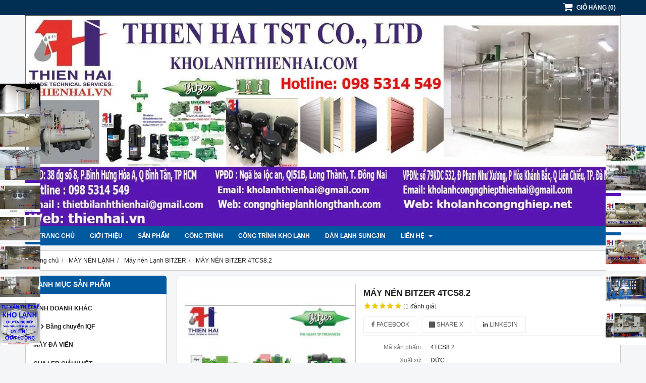

--- FILE ---
content_type: text/html; charset=utf-8
request_url: https://kholanhthienhai.com/may-nen-bitzer-4tcs8-2-1157391.html
body_size: 24604
content:
<!DOCTYPE html PUBLIC "-//W3C//DTD XHTML 1.0 Transitional//EN" "http://www.w3.org/TR/xhtml1/DTD/xhtml1-transitional.dtd"><html lang="vi" xmlns="http://www.w3.org/1999/xhtml"><head lang="vi" xml:lang="vi" xmlns:fb="http://ogp.me/ns/fb#">
    <meta charset="utf-8" />
    <meta http-equiv="content-type" content="text/html; charset=UTF-8" />
    <meta name="content-language" content="vi" />
    <meta http-equiv="X-UA-Compatible" content="IE=edge" />
    <link rel="shortcut icon" href="https://drive.gianhangvn.com/file/logo-thien-hai-670254j15416.ico" />
    <meta name="robots" content="index, follow" />
    <meta name="robots" content="noodp, noydir" />
    <meta name="googlebot" content="index, follow" />
    <meta name="msnbot" content="index, follow" />
    <meta name="revisit-after" content="1 days" />
    <meta name="copyright" content="Copyright 2025" />
    <meta name="google-site-verification" content="EL4aWo0Tpb_zYvvLmzUfHndgX5cTkuvaZgOLlhaF7f0" />
    <!-- Global site tag (gtag.js) - Google Analytics -->
    <script async src="https://www.googletagmanager.com/gtag/js?id=UA-127395129-1"></script>
    <script>
        window.dataLayer = window.dataLayer || [];
        function gtag() { dataLayer.push(arguments); }
        gtag('js', new Date());
        gtag('config', 'UA-127395129-1');
    </script>
    <title>MÁY NÉN BITZER 4TCS8.2</title>
    <meta name="description" content="- Công suất dòng nước: 4.5m3/h

- Kích thước đường ống khí: 35

- kích thước đường ống chất lỏng: 22" />
    <meta property="og:type" content="product" />
    <meta property="og:title" content="MÁY NÉN BITZER 4TCS8.2" />
    <meta property="og:description" content="- Công suất dòng nước: 4.5m3/h

- Kích thước đường ống khí: 35

- kích thước đường ống chất lỏng: 22" />
    <meta property="og:url" content="https://kholanhthienhai.com/may-nen-bitzer-4tcs8-2-1157391.html" />
    <meta property="og:image" content="https://drive.gianhangvn.com/image/may-nen-bitzer-4tcs8-2-1572168j15416.jpg" />
    <meta property="og:image:type" content="image/jpg" />
    <meta property="og:image:width" content="800" />
    <meta property="og:image:height" content="600" />
    <meta property="og:image:alt" content="MÁY NÉN BITZER 4TCS8.2" />
    <link rel="canonical" href="https://kholanhthienhai.com/may-nen-bitzer-4tcs8-2-1157391.html" />
    <meta name="viewport" content="width=device-width, initial-scale=1" />
    <link rel="stylesheet" href="https://cloud.gianhangvn.com/css/common.min.css?v19">
    <link rel="stylesheet" href="https://cloud.gianhangvn.com/templates/0015/skin01/css/style.css">

</head>
<body>
    
    <section class="top group">
        <div class="container group">
                    <div class="top-right">
            <div class="cart">
                <a href="https://kholanhthienhai.com/gio-hang.html">
                    <span class="icon"><em class="fa fa-shopping-cart"></em></span>
                    <span class="title-cart"><span data-lang="master_shopping">Giỏ hàng</span> (<span data-field="number">0</span>)</span>
                </a>
            </div>
        </div>

        </div>
    </section>
    <section class="header group">
        <div class="container group">
            <div class="logo">
        <a title="Thiên Hải" href="/"><img class="img-logo lazyload" alt="Thiên Hải" data-src="https://drive.gianhangvn.com/image/logo-184892j15416.jpg" /></a>
    </div>
    <div class="banner">
        <a title="" href=""><img class="img-banner lazyload" alt="" data-src="https://drive.gianhangvn.com/image/banner-top-ok-2213153j15416.jpg" /></a>
    </div>
        </div>
    </section>
    <section class="menu group">
        <div class="container group">
            <a href="javascript:void(0);" class="navbar-toggle" data-toggle="collapse" data-target="#nav-menu-top"><span class="fa fa-bars"></span></a>
    <div class="navbar-collapse collapse" id="nav-menu-top">
        <ul class="nav navbar-nav">
                    <li>
                            <a href="/" title="Trang chủ">Trang chủ</a>
                        </li><li>
                            <a href="/gioi-thieu-250157n.html" title="Giới thiệu">Giới thiệu</a>
                        </li><li>
                            <a href="/san-pham.html" title="Sản phẩm">Sản phẩm</a>
                        </li><li>
                            <a href="/cong-trinh-250160s.html" title="Công Trình">Công Trình</a>
                        </li><li>
                            <a href="/cong-trinh-kho-lanh-256112s.html" title="Công Trình Kho Lạnh">Công Trình Kho Lạnh</a>
                        </li><li>
                            <a href="/dan-lanh-sungjin-405461s.html" title="Dàn lạnh Sungjin">Dàn lạnh Sungjin</a>
                        </li><li>
                            <a href="/lien-he.html" title="Liên hệ">Liên hệ <span class="caret"></span></a>
                <ul class="dropdown-menu">
                    <li>
                            <a href="/tuyen-dung-303504t.html" title="TUYỂN DỤNG">TUYỂN DỤNG</a>
                        </li>
                </ul>
                        </li>
                </ul>
    </div>
    <div class="search-box" data-url="https://kholanhthienhai.com/search/">
        <input type="text" class="text-search" maxlength="100" placeholder="Tìm kiếm..." data-field="keyword" data-required="1" data-min="2" data-lang="master_search" />
        <button type="button" class="btn btn-search"><i class="fa fa-search"></i></button>
    </div>
        </div>
    </section>
    <section class="pathpage group">
        <div class="container group">
                    <ol class="breadcrumb" itemscope itemtype="https://schema.org/BreadcrumbList">
            <li itemprop="itemListElement" itemscope itemtype="https://schema.org/ListItem">
                    <a title="Trang chủ" itemtype="https://schema.org/Thing" itemprop="item" href="/"><span itemprop="name"><span data-lang='bc_home'>Trang chủ</span></span></a>
                    <meta itemprop="position" content="1">
                </li><li itemprop="itemListElement" itemscope itemtype="https://schema.org/ListItem">
                    <a title="MÁY NÉN LẠNH" itemtype="https://schema.org/Thing" itemprop="item" href="/may-nen-lanh-256113s.html"><span itemprop="name">MÁY NÉN LẠNH</span></a>
                    <meta itemprop="position" content="2">
                </li><li itemprop="itemListElement" itemscope itemtype="https://schema.org/ListItem">
                    <a title="Máy nén Lạnh BITZER" itemtype="https://schema.org/Thing" itemprop="item" href="/may-nen-lanh-bitzer-256495s.html"><span itemprop="name">Máy nén Lạnh BITZER</span></a>
                    <meta itemprop="position" content="3">
                </li><li itemprop="itemListElement" itemscope itemtype="https://schema.org/ListItem">
                    <a title="MÁY NÉN BITZER 4TCS8.2" itemtype="https://schema.org/Thing" itemprop="item" href="https://kholanhthienhai.com/may-nen-bitzer-4tcs8-2-1157391.html"><span itemprop="name">MÁY NÉN BITZER 4TCS8.2</span></a>
                    <meta itemprop="position" content="4">
                </li>
        </ol>

        </div>
    </section>
    <section class="main group">
        <div class="container group">
            <div class="row">
                <div class="col-lg-3 col-left"><div class="box box-left">
        <div class="box-header collapse-title">
            <p class="box-title">Danh mục sản phẩm</p>
        </div>
        <div class="box-content group collapse-content">
            <ul class="nav vertical-menu has-block">
                        <li>
                                <a href="/la-p-da-t-kho-la-nh-256117s.html" title="KINH DOANH KHÁC">KINH DOANH KHÁC <span class="caret"></span></a>
                    <ul class="dropdown-menu">
                        <li>
                                <a href="/bang-chuyen-iqf-261118s.html" title="Băng chuyền IQF">Băng chuyền IQF</a>
                            </li>
                    </ul>
                            </li><li>
                                <a href="/may-da-vien-258219s.html" title="MÁY ĐÁ VIÊN">MÁY ĐÁ VIÊN</a>
                            </li><li>
                                <a href="/chiller-giai-nhiet-258220s.html" title="Chiller Giải Nhiệt">Chiller Giải Nhiệt</a>
                            </li><li>
                                <a href="/tai-lieu-huong-dan-267491s.html" title="Tài Liệu Hướng Dẫn">Tài Liệu Hướng Dẫn</a>
                            </li><li>
                                <a href="/sua-chua-he-thong-lanh-pepsico-kcn-amata-261586s.html" title="CÁC LOẠI HÌNH DỊCH VỤ">CÁC LOẠI HÌNH DỊCH VỤ <span class="caret"></span></a>
                    <ul class="dropdown-menu">
                        <li>
                                <a href="/lap-dat-kho-lanh-517607s.html" title="LẮP ĐẶT KHO LẠNH">LẮP ĐẶT KHO LẠNH <span class="caret"></span></a>
                    <ul class="dropdown-menu">
                        <li>
                                <a href="/kho-lanh-nha-ha-ng-kha-ch-sa-n-256504s.html" title="Kho Lạnh Nhà Hàng Khách Sạn">Kho Lạnh Nhà Hàng Khách Sạn</a>
                            </li><li>
                                <a href="/kho-la-nh-ba-o-qua-n-gia-ca-m-256505s.html" title="Kho Lạnh Bảo Quản Gia Cầm">Kho Lạnh Bảo Quản Gia Cầm</a>
                            </li><li>
                                <a href="/kho-la-nh-ba-o-qua-n-kem-256533s.html" title="Kho Lạnh Bảo Quản Kem">Kho Lạnh Bảo Quản Kem</a>
                            </li><li>
                                <a href="/kho-la-nh-ba-o-qua-n-tra-i-cay-256536s.html" title="Kho Lạnh Bảo Quản Trái Cây">Kho Lạnh Bảo Quản Trái Cây</a>
                            </li><li>
                                <a href="/kho-la-nh-ba-o-qua-n-ha-t-gio-ng-256537s.html" title="Kho Lạnh Bảo Quản Hạt Giống">Kho Lạnh Bảo Quản Hạt Giống</a>
                            </li><li>
                                <a href="/kho-la-nh-tru-su-a-256539s.html" title="Kho Lạnh Trữ Sữa">Kho Lạnh Trữ Sữa</a>
                            </li><li>
                                <a href="/kho-la-nh-ba-o-qua-n-vacxin-256540s.html" title="Kho Lạnh Bảo Quản Vacxin">Kho Lạnh Bảo Quản Vacxin</a>
                            </li><li>
                                <a href="/kho-la-nh-ba-o-qua-n-rau-qua-256541s.html" title="Kho Lạnh Bảo Quản Rau Quả">Kho Lạnh Bảo Quản Rau Quả</a>
                            </li><li>
                                <a href="/tam-cach-nhiet-pu-eps-257691s.html" title="TẤM CÁCH NHIỆT PU, EPS">TẤM CÁCH NHIỆT PU, EPS</a>
                            </li><li>
                                <a href="/kho-lanh-sau-rieng-509763s.html" title="KHO LẠNH SẦU RIÊNG">KHO LẠNH SẦU RIÊNG</a>
                            </li>
                    </ul>
                            </li><li>
                                <a href="/bao-tri-he-thong-lanh-517608s.html" title="BẢO TRÌ HỆ THỐNG LẠNH">BẢO TRÌ HỆ THỐNG LẠNH</a>
                            </li><li>
                                <a href="/sua-chua-he-thong-lanh-517609s.html" title="SỬA CHỮA HỆ THỐNG LẠNH">SỬA CHỮA HỆ THỐNG LẠNH</a>
                            </li><li>
                                <a href="/lap-dat-ong-gio-vai-517610s.html" title="LẮP ĐẶT ỐNG GIÓ VẢI">LẮP ĐẶT ỐNG GIÓ VẢI</a>
                            </li><li>
                                <a href="/lap-dat-may-nen-517611s.html" title="LẮP ĐẶT MÁY NÉN">LẮP ĐẶT MÁY NÉN</a>
                            </li><li>
                                <a href="/lap-dat-may-lanh-517612s.html" title="LẮP ĐẶT MÁY LẠNH">LẮP ĐẶT MÁY LẠNH</a>
                            </li><li>
                                <a href="/lap-dat-dan-lanh-517613s.html" title="LẮP ĐẶT DÀN LẠNH">LẮP ĐẶT DÀN LẠNH</a>
                            </li><li>
                                <a href="/he-thong-lanh-vrv-517927s.html" title="HỆ THỐNG LẠNH VRV">HỆ THỐNG LẠNH VRV</a>
                            </li>
                    </ul>
                            </li><li>
                                <a href="/may-nen-lanh-256113s.html" title="MÁY NÉN LẠNH">MÁY NÉN LẠNH <span class="caret"></span></a>
                    <ul class="dropdown-menu">
                        <li>
                                <a href="/may-nen-lanh-copeland-256331s.html" title="Máy Nén Lạnh Copeland">Máy Nén Lạnh Copeland</a>
                            </li><li>
                                <a href="/may-nen-lanh-tecumseh-256489s.html" title="Máy Nén Lạnh TECUMSEH">Máy Nén Lạnh TECUMSEH</a>
                            </li><li>
                                <a href="/may-nen-lanh-danfoss-256490s.html" title="Máy Nén Lạnh DANFOSS">Máy Nén Lạnh DANFOSS</a>
                            </li><li>
                                <a href="/may-nen-lanh-daikin-256491s.html" title="Máy nén Lạnh DAIKIN">Máy nén Lạnh DAIKIN</a>
                            </li><li>
                                <a href="/may-nen-lanh-maneurop-256492s.html" title="Máy Nén Lạnh MANEUROP">Máy Nén Lạnh MANEUROP</a>
                            </li><li>
                                <a href="/may-nen-lanh-copeland-zb-256493s.html" title="Máy Nén Lạnh COPELAND ZB">Máy Nén Lạnh COPELAND ZB</a>
                            </li><li>
                                <a href="/may-nen-lanh-dorin-256494s.html" title="Máy Nén Lạnh DORIN">Máy Nén Lạnh DORIN</a>
                            </li><li>
                                <a href="/may-nen-lanh-bitzer-256495s.html" title="Máy nén Lạnh BITZER">Máy nén Lạnh BITZER</a>
                            </li><li>
                                <a href="/may-nen-lanh-copeland-cr-256496s.html" title="Máy Nén Lạnh COPELAND CR">Máy Nén Lạnh COPELAND CR</a>
                            </li><li>
                                <a href="/may-nen-lanh-kulthorn-256497s.html" title="Máy Nén Lạnh KULTHORN">Máy Nén Lạnh KULTHORN</a>
                            </li><li>
                                <a href="/may-nen-lanh-copeland-cr-257119s.html" title="Máy Nén Lạnh COPELAND CR">Máy Nén Lạnh COPELAND CR</a>
                            </li><li>
                                <a href="/may-nen-lanh-embraco-257439s.html" title="Máy nén lạnh Embraco">Máy nén lạnh Embraco</a>
                            </li><li>
                                <a href="/may-nen-lanh-hitachi-257440s.html" title="Máy nén lạnh Hitachi">Máy nén lạnh Hitachi</a>
                            </li><li>
                                <a href="/may-nen-lanh-mitsubishi-257441s.html" title="Máy Nén Lạnh Mitsubishi">Máy Nén Lạnh Mitsubishi</a>
                            </li><li>
                                <a href="/may-nen-lanh-kirloskar-257502s.html" title="Máy Nén Lạnh KIRLOSKAR">Máy Nén Lạnh KIRLOSKAR</a>
                            </li><li>
                                <a href="/may-nen-lanh-russel-266089s.html" title="Máy Nén Lạnh Russel">Máy Nén Lạnh Russel</a>
                            </li><li>
                                <a href="/may-nen-lanh-wanbao-271790s.html" title="Máy Nén Lạnh Wanbao">Máy Nén Lạnh Wanbao</a>
                            </li><li>
                                <a href="/may-nen-lanh-lg-291619s.html" title="Máy Nén Lạnh LG">Máy Nén Lạnh LG</a>
                            </li><li>
                                <a href="/may-nen-lanh-bock-291627s.html" title="Máy Nén Lạnh Bock">Máy Nén Lạnh Bock</a>
                            </li>
                    </ul>
                            </li><li>
                                <a href="/cum-may-nen-lanh-256114s.html" title="CỤM MÁY NÉN LẠNH">CỤM MÁY NÉN LẠNH <span class="caret"></span></a>
                    <ul class="dropdown-menu">
                        <li>
                                <a href="/cum-may-nen-tecumseh-256498s.html" title="Cụm Máy Nén TECUMSEH">Cụm Máy Nén TECUMSEH</a>
                            </li><li>
                                <a href="/cum-may-nen-mitsubis-256499s.html" title="Cụm Máy Nén MITSUBIS">Cụm Máy Nén MITSUBIS</a>
                            </li><li>
                                <a href="/cum-may-nen-bitzer-256500s.html" title="Cụm Máy Nén BITZER">Cụm Máy Nén BITZER</a>
                            </li><li>
                                <a href="/cum-may-nen-copeland-256501s.html" title="Cụm Máy Nén COPELAND">Cụm Máy Nén COPELAND</a>
                            </li><li>
                                <a href="/cum-may-nen-dorin-256502s.html" title="Cụm Máy Nén DORIN">Cụm Máy Nén DORIN</a>
                            </li><li>
                                <a href="/cum-may-nen-maneurop-256503s.html" title="Cụm Máy Nén MANEUROP">Cụm Máy Nén MANEUROP</a>
                            </li><li>
                                <a href="/cum-may-nen-emerson-257501s.html" title="Cụm Máy Nén EMERSON">Cụm Máy Nén EMERSON</a>
                            </li><li>
                                <a href="/cum-may-nen-danfoss-295928s.html" title="Cụm Máy Nén Danfoss">Cụm Máy Nén Danfoss</a>
                            </li>
                    </ul>
                            </li><li>
                                <a href="/dan-lanh-cong-nghiep-257120s.html" title="DÀN LẠNH CÔNG NGHIỆP">DÀN LẠNH CÔNG NGHIỆP <span class="caret"></span></a>
                    <ul class="dropdown-menu">
                        <li>
                                <a href="/dan-lanh-eco-luwata-257484s.html" title="Dàn Lạnh Eco Luwata">Dàn Lạnh Eco Luwata</a>
                            </li><li>
                                <a href="/dan-lanh-kuba-257485s.html" title="Dàn Lạnh Kuba">Dàn Lạnh Kuba</a>
                            </li><li>
                                <a href="/dan-lanh-eden-257486s.html" title="Dàn Lạnh Eden">Dàn Lạnh Eden</a>
                            </li><li>
                                <a href="/dan-lanh-guntner-261116s.html" title="Dàn Lạnh Guntner">Dàn Lạnh Guntner</a>
                            </li><li>
                                <a href="/dan-lanh-lu-ve-261117s.html" title="Dàn Lạnh Lu-Ve">Dàn Lạnh Lu-Ve</a>
                            </li><li>
                                <a href="/dan-lanh-dd-zhongli-kewely-291764s.html" title="DÀN LẠNH DD (ZHONGLI, KEWELY)">DÀN LẠNH DD (ZHONGLI, KEWELY)</a>
                            </li><li>
                                <a href="/dan-lanh-sungjin-405461s.html" title="Dàn lạnh Sungjin">Dàn lạnh Sungjin</a>
                            </li>
                    </ul>
                            </li><li>
                                <a href="/kho-may-nen-seconhand-257121s.html" title="KHO MÁY NÉN SECONHAND">KHO MÁY NÉN SECONHAND <span class="caret"></span></a>
                    <ul class="dropdown-menu">
                        <li>
                                <a href="/kho-may-nen-truc-vit-daikin-257487s.html" title="Kho máy nén Trục Vít Daikin">Kho máy nén Trục Vít Daikin</a>
                            </li>
                    </ul>
                            </li><li>
                                <a href="/mo-hinh-day-hoc-257483s.html" title="MÔ HÌNH DẠY HỌC">MÔ HÌNH DẠY HỌC</a>
                            </li><li>
                                <a href="/phu-tung-nganh-lanh-257690s.html" title="PHỤ TÙNG NGÀNH LẠNH">PHỤ TÙNG NGÀNH LẠNH <span class="caret"></span></a>
                    <ul class="dropdown-menu">
                        <li>
                                <a href="/cua-kho-lanh-chinh-hang-257696s.html" title="Cửa Kho Lạnh Chính Hãng">Cửa Kho Lạnh Chính Hãng</a>
                            </li><li>
                                <a href="/van-tiet-luu-nhiet-260930s.html" title="Van Tiết Lưu Nhiệt">Van Tiết Lưu Nhiệt</a>
                            </li><li>
                                <a href="/nhot-lanh-cong-nghiep-260931s.html" title="Nhớt Lạnh Công Nghiệp">Nhớt Lạnh Công Nghiệp</a>
                            </li><li>
                                <a href="/binh-ngung-giai-nhiet-nuoc-261119s.html" title="Bình ngưng giải nhiệt nước">Bình ngưng giải nhiệt nước</a>
                            </li><li>
                                <a href="/binh-chua-cao-ap-261120s.html" title="Bình chứa cao áp">Bình chứa cao áp</a>
                            </li><li>
                                <a href="/tu-dien-261121s.html" title="Tủ điện">Tủ điện</a>
                            </li><li>
                                <a href="/thap-giai-nhiet-261122s.html" title="Tháp giải nhiệt">Tháp giải nhiệt</a>
                            </li><li>
                                <a href="/dan-ngung-giai-nhiet-gio-261123s.html" title="Dàn ngưng giải nhiệt gió">Dàn ngưng giải nhiệt gió</a>
                            </li><li>
                                <a href="/relay-ap-suat-cong-tac-ap-suat-266877s.html" title="Relay Áp Suất (Công Tắc Áp Suất)">Relay Áp Suất (Công Tắc Áp Suất)</a>
                            </li><li>
                                <a href="/fhin-loc-phin-loc-266878s.html" title="Fhin Lọc (phin lọc)">Fhin Lọc (phin lọc)</a>
                            </li><li>
                                <a href="/thiet-bi-dieu-kien-nhiet-do-266879s.html" title="Thiết Bị Điều Kiển Nhiệt Độ">Thiết Bị Điều Kiển Nhiệt Độ</a>
                            </li><li>
                                <a href="/tu-ghi-nhiet-do-266880s.html" title="Tự Ghi Nhiệt Độ">Tự Ghi Nhiệt Độ</a>
                            </li><li>
                                <a href="/cam-bien-nhiet-do-266881s.html" title="Cảm Biến Nhiệt Độ">Cảm Biến Nhiệt Độ</a>
                            </li><li>
                                <a href="/dong-ho-ap-suat-266882s.html" title="Đồng Hồ Áp Suất">Đồng Hồ Áp Suất</a>
                            </li><li>
                                <a href="/coil-van-dien-tu-266883s.html" title="Coil Van Điện Từ">Coil Van Điện Từ</a>
                            </li><li>
                                <a href="/cong-tac-dong-chay-266884s.html" title="Công Tắc Dòng Chảy">Công Tắc Dòng Chảy</a>
                            </li><li>
                                <a href="/quat-dan-lanh-dan-nong-509928s.html" title="Quạt dàn lạnh - dàn nóng">Quạt dàn lạnh - dàn nóng</a>
                            </li><li>
                                <a href="/gas-lanh-moi-chat-lanh-512788s.html" title="Gas lạnh ( Môi chất lạnh )">Gas lạnh ( Môi chất lạnh )</a>
                            </li>
                    </ul>
                            </li><li>
                                <a href="/may-say-510260s.html" title="MÁY SẤY">MÁY SẤY</a>
                            </li><li>
                                <a href="/clean-booth-room-510457s.html" title="CLEAN BOOTH ROOM">CLEAN BOOTH ROOM</a>
                            </li>
                    </ul>
        </div>
    </div><div class="box box-left">
        <div class="box-header collapse-title">
            <p class="box-title">Hổ trợ trực tuyến</p>
        </div>
        <div class="box-content group is-padding collapse-content">
                                <div class="support-online">
                        <img class="img-responsive lazyload" alt="Mr Hải - 0909837737" data-src="https://drive.gianhangvn.com/image/zalo.png" />
                        <p class="online-text">Mr Hải - 0909837737</p>
                    </div>
                    <div class="support-online">
                        <img class="img-responsive lazyload" alt="Sales ( Ms. Trinh ) - 0348 543 530" data-src="https://drive.gianhangvn.com/image/logo-184892j15416.jpg" />
                        <p class="online-text">Sales ( Ms. Trinh ) - 0348 543 530</p>
                    </div>
                    <div class="support-online">
                        <img class="img-responsive lazyload" alt="Hỗ Trợ Kỹ Thuật - 098 6996 383" data-src="https://drive.gianhangvn.com/image/zalo.png" />
                        <p class="online-text">Hỗ Trợ Kỹ Thuật - 098 6996 383</p>
                    </div>
                    <div class="support-online">
                        <img class="img-responsive lazyload" alt="Bộ phận kinh doanh - 098 5314 549" data-src="https://drive.gianhangvn.com/image/zalo.png" />
                        <p class="online-text">Bộ phận kinh doanh - 098 5314 549</p>
                    </div>

        </div>
    </div><div class="box box-left">
        <div class="box-header collapse-title">
            <p class="box-title">Tìm kiếm sản phẩm</p>
        </div>
        <div class="box-content is-padding group collapse-content box-search-left" data-url="https://kholanhthienhai.com/search/">
            <div class="form-group">
                <label data-lang="msearch_productname">Tên sản phẩm</label>
                <input type="text" class="form-control" maxlength="100" placeholder="Tìm kiếm..." data-field="keyword" data-required="1" data-min="2" value="" />
            </div>
            <div class="form-group">
                <label data-lang="msearch_fromprice">Từ giá</label>
                <input type="text" class="form-control number" maxlength="15" placeholder="Từ giá" data-field="fromprice" value="" />
            </div>
            <div class="form-group">
                <label data-lang="msearch_toprice">Đến giá</label>
                <input type="text" class="form-control number" maxlength="15" placeholder="Đến giá" data-field="toprice" value="" />
            </div>
            <div class="form-group">
                <a href="javascript:void(0)" class="btn btn-default" style="width:100%;" data-lang="msearch_btn">TÌM KIẾM SẢN PHẨM</a>
            </div>
        </div>
    </div><div class="box box-left">
        <div class="box-header collapse-title">
            <p class="box-title">Công Trình Tiêu Biểu</p>
        </div>
        <div class="box-content group collapse-content">
                <div class="owl-carousel owl-product owl-left">
                    <div class="item">
                            <div class="product product-left">
    <div class="product-image">
        <a href="/bang-chuyen-cap-dong-375912.html" title="Băng Chuyền Cấp Đông"><img class="img-responsive lazyload" alt="Băng Chuyền Cấp Đông" data-src="https://drive.gianhangvn.com/image/bang-chuyen-cap-dong-184915j15416x3.jpg" /></a>
    </div>
    <div class="caption">
        <h3 class="name"><a href="/bang-chuyen-cap-dong-375912.html" title="Băng Chuyền Cấp Đông">Băng Chuyền Cấp Đông</a></h3>
        <div class="description">Chuyên lắp đặt băng chuyền cấp đông.
Model: THBCCD
Kích thước: theo nhu cầu của khách.
Liên Hệ: 0909 837 737</div>
        <div class="content-price">
                    <span class="price">Vui lòng gọi</span>
        </div>
    </div>
                            </div>
                        </div><div class="item">
                            <div class="product product-left">
    <div class="product-image">
        <a href="/bao-tri-bao-duong-cum-may-nen-1472913.html" title="Bảo trì bảo dưỡng cụm máy nén"><img class="img-responsive lazyload" alt="Bảo trì bảo dưỡng cụm máy nén" data-src="https://drive.gianhangvn.com/image/bao-tri-bao-duong-cum-may-nen-2730522j15416x3.jpg" /></a>
    </div>
    <div class="caption">
        <h3 class="name"><a href="/bao-tri-bao-duong-cum-may-nen-1472913.html" title="Bảo trì bảo dưỡng cụm máy nén">Bảo trì bảo dưỡng cụm máy nén</a></h3>
        <div class="description"><p><span style="font-size:11pt"><span style="line-height:normal"><span style="font-family:Calibri,sans-serif"><span style="font-size:14.0pt"><span style="font-family:&quot;Times New Roman&quot;,serif">Cụm máy nén là trái tim của hệ thống lạnh, việc bảo trì bảo dưỡng thường xuyên không chỉ giúp đảm bảo hiệu suất hoạt động tối ưu của máy mà còn kéo dài tuổi thọ, giảm thiểu chi phí sửa chữa và tránh những sự cố bất ngờ gây gián đoạn sản xuất.</span></span></span></span></span></p>
</div>
        <div class="content-price">
                    <span class="price">Vui lòng gọi</span>
        </div>
    </div>
                            </div>
                        </div><div class="item">
                            <div class="product product-left">
    <div class="product-image">
        <a href="/bao-tri-bao-duong-he-thong-lanh-he-duong-va-xu-ly-xi-he-thong-lanh-he-am-1472854.html" title="Bảo trì, bảo dưỡng hệ thống lạnh ( hệ dương) và xử lý xì hệ thống lạnh ( hệ âm )"><img class="img-responsive lazyload" alt="Bảo trì, bảo dưỡng hệ thống lạnh ( hệ dương) và xử lý xì hệ thống lạnh ( hệ âm )" data-src="https://drive.gianhangvn.com/image/bao-tri-bao-duong-he-thong-lanh-he-duong-va-xu-ly-xi-he-thong-lanh-he-am-2730337j15416x3.jpg" /></a>
    </div>
    <div class="caption">
        <h3 class="name"><a href="/bao-tri-bao-duong-he-thong-lanh-he-duong-va-xu-ly-xi-he-thong-lanh-he-am-1472854.html" title="Bảo trì, bảo dưỡng hệ thống lạnh ( hệ dương) và xử lý xì hệ thống lạnh ( hệ âm )">Bảo trì, bảo dưỡng hệ thống lạnh ( hệ dương) và xử lý xì hệ thống lạnh ( hệ âm )</a></h3>
        <div class="description"><p><span style="font-size:11pt"><span style="line-height:normal"><span style="font-family:Calibri,sans-serif"><span style="font-size:14.0pt"><span style="font-family:&quot;Times New Roman&quot;,serif">Sửa chữa cuộn dây máy nén Bitzer</span></span><span style="font-size:14.0pt"><span style="font-family:&quot;Times New Roman&quot;,serif"> là một công việc đòi hỏi kỹ thuật cao và kinh nghiệm chuyên môn. Cuộn dây là một thành phần quan trọng trong máy nén, chịu trách nhiệm tạo ra từ trường để vận hành máy. Khi cuộn dây bị hỏng, máy nén sẽ không hoạt động được hoặc hoạt động không ổn định.</span></span></span></span></span></p>
</div>
        <div class="content-price">
                    <span class="price">Vui lòng gọi</span>
        </div>
    </div>
                            </div>
                        </div><div class="item">
                            <div class="product product-left">
    <div class="product-image">
        <a href="/bao-tri-bao-duong-tu-showcase-1467635.html" title="BẢO TRÌ, BẢO DƯỠNG TỦ SHOWCASE"><img class="img-responsive lazyload" alt="BẢO TRÌ, BẢO DƯỠNG TỦ SHOWCASE" data-src="https://drive.gianhangvn.com/image/bao-tri-bao-duong-tu-showcase-2695773j15416x3.jpg" /></a>
    </div>
    <div class="caption">
        <h3 class="name"><a href="/bao-tri-bao-duong-tu-showcase-1467635.html" title="BẢO TRÌ, BẢO DƯỠNG TỦ SHOWCASE">BẢO TRÌ, BẢO DƯỠNG TỦ SHOWCASE</a></h3>
        <div class="description"><p style="margin-bottom:11px"><span style="font-size:11pt"><span style="line-height:normal"><span style="font-family:Calibri,sans-serif"><span style="font-size:14.0pt"><span style="font-family:&quot;Times New Roman&quot;,serif">Tần suất bảo trì tủ showcase phụ thuộc vào nhiều yếu tố như: loại tủ, tần suất sử dụng, môi trường làm việc,... Tuy nhiên, thông thường nên bảo trì tủ ít nhất 6 tháng/lần.</span></span></span></span></span></p>

<p style="margin-bottom:11px"><span style="font-size:11pt"><span style="line-height:normal"><span style="font-family:Calibri,sans-serif"><span style="font-size:14.0pt"><span style="font-family:&quot;Times New Roman&quot;,serif">Việc bảo trì, bảo dưỡng tủ showcase thường xuyên là một hoạt động quan trọng để đảm bảo thiết bị hoạt động ổn định, hiệu quả và kéo dài tuổi thọ.</span></span></span></span></span></p>
</div>
        <div class="content-price">
                    <span class="price">Vui lòng gọi</span>
        </div>
    </div>
                            </div>
                        </div><div class="item">
                            <div class="product product-left">
    <div class="product-image">
        <a href="/bao-tri-ve-sinh-he-thong-lanh-tai-winmart-tran-phu-1449348.html" title="BẢO TRÌ, VỆ SINH HỆ THỐNG LẠNH TẠI WINMART TRẦN PHÚ"><img class="img-responsive lazyload" alt="BẢO TRÌ, VỆ SINH HỆ THỐNG LẠNH TẠI WINMART TRẦN PHÚ" data-src="https://drive.gianhangvn.com/image/bao-tri-ve-sinh-he-thong-lanh-tai-winmart-tran-phu-2590023j15416x3.jpg" /></a>
    </div>
    <div class="caption">
        <h3 class="name"><a href="/bao-tri-ve-sinh-he-thong-lanh-tai-winmart-tran-phu-1449348.html" title="BẢO TRÌ, VỆ SINH HỆ THỐNG LẠNH TẠI WINMART TRẦN PHÚ">BẢO TRÌ, VỆ SINH HỆ THỐNG LẠNH TẠI WINMART TRẦN PHÚ</a></h3>
        <div class="description"><p><span style="font-size:16px;">Bảo trì, bảo dưỡng hệ thống lạnh là công việc cần thiết và cần có chuyên môn để thực hiện. Và việc bảo trì, bảo dưỡng hệ thống nên được thực hiện định kỳ 6 tháng 1 lần&nbsp; ( 1 năm 2 lần ) để đảm bảo sự hoạt động của hệ thống đạt hiệu quả, kịp thời phát hiện những hư hại và sửa chữa mà không làm ảnh hưởng đến việc dự trữ và bảo quản hàng hóa.&nbsp;</span></p>
</div>
        <div class="content-price">
                    <span class="price">Vui lòng gọi</span>
        </div>
    </div>
                            </div>
                        </div><div class="item">
                            <div class="product product-left">
    <div class="product-image">
        <a href="/he-thong-lanh-bi-xi-gas-1472855.html" title="HỆ THỐNG LẠNH BỊ XÌ GAS"><img class="img-responsive lazyload" alt="HỆ THỐNG LẠNH BỊ XÌ GAS" data-src="https://drive.gianhangvn.com/image/he-thong-lanh-bi-xi-gas-2730353j15416x3.jpg" /></a>
    </div>
    <div class="caption">
        <h3 class="name"><a href="/he-thong-lanh-bi-xi-gas-1472855.html" title="HỆ THỐNG LẠNH BỊ XÌ GAS">HỆ THỐNG LẠNH BỊ XÌ GAS</a></h3>
        <div class="description"><p><span style="font-size:11pt"><span style="line-height:normal"><span style="font-family:Calibri,sans-serif"><span style="font-size:14.0pt"><span style="font-family:&quot;Times New Roman&quot;,serif">Gas lạnh hay còn gọi là chất làm lạnh là một thành phần không thể thiếu và đóng vai trò trung tâm trong hệ thống lạnh. Chính nhờ gas lạnh mà quá trình làm mát mới diễn ra một cách hiệu quả. Tuy nhiên gas lạnh có thể bị rò rỉ ra khỏi hệ thống lạnh&nbsp;mà chúng ta không thể đoán trước được.</span></span></span></span></span></p>
</div>
        <div class="content-price">
                    <span class="price">Vui lòng gọi</span>
        </div>
    </div>
                            </div>
                        </div><div class="item">
                            <div class="product product-left">
    <div class="product-image">
        <a href="/hoan-thanh-cong-trinh-bao-tri-bao-duong-he-thong-ong-gio-vai-tai-dong-nai-1467073.html" title="HOÀN THÀNH CÔNG TRÌNH BẢO TRÌ – BẢO DƯỠNG HỆ THỐNG ỐNG GIÓ VẢI TẠI ĐỒNG NAI."><img class="img-responsive lazyload" alt="HOÀN THÀNH CÔNG TRÌNH BẢO TRÌ – BẢO DƯỠNG HỆ THỐNG ỐNG GIÓ VẢI TẠI ĐỒNG NAI." data-src="https://drive.gianhangvn.com/image/hoan-thanh-cong-trinh-bao-tri-bao-duong-he-thong-ong-gio-vai-tai-dong-nai-2686260j15416x3.jpg" /></a>
    </div>
    <div class="caption">
        <h3 class="name"><a href="/hoan-thanh-cong-trinh-bao-tri-bao-duong-he-thong-ong-gio-vai-tai-dong-nai-1467073.html" title="HOÀN THÀNH CÔNG TRÌNH BẢO TRÌ – BẢO DƯỠNG HỆ THỐNG ỐNG GIÓ VẢI TẠI ĐỒNG NAI.">HOÀN THÀNH CÔNG TRÌNH BẢO TRÌ – BẢO DƯỠNG HỆ THỐNG ỐNG GIÓ VẢI TẠI ĐỒNG NAI.</a></h3>
        <div class="description"><p><span style="font-size:11pt"><span style="line-height:normal"><span style="font-family:Calibri,sans-serif"><span style="font-size:16.0pt"><span style="font-family:&quot;Times New Roman&quot;,serif">Việc vệ sinh, bảo trì ống gió vải cần được thực hiện bởi các đơn vị chuyên nghiệp để tránh những hư hại không mong muốn và cũng như tiết kiệm thời gian. Thiên Hải là một trong những đơn vị có kinh nghiệm trong bảo trì - bảo dưỡng hệ thống ống gió vải, sẽ mang đến cho Quý Khách Hàng sự hài lòng.&nbsp;hãy liên hệ với chúng tôi để được tư vấn và hỗ trợ nhé!</span></span></span></span></span></p>
</div>
        <div class="content-price">
                    <span class="price">Vui lòng gọi</span>
        </div>
    </div>
                            </div>
                        </div><div class="item">
                            <div class="product product-left">
    <div class="product-image">
        <a href="/kho-lanh-bao-quan-da-vien-375231.html" title="Kho lạnh bảo quản đá viên"><img class="img-responsive lazyload" alt="Kho lạnh bảo quản đá viên" data-src="https://drive.gianhangvn.com/image/kho-lanh-bao-quan-da-vien-184967j15416x3.jpg" /></a>
    </div>
    <div class="caption">
        <h3 class="name"><a href="/kho-lanh-bao-quan-da-vien-375231.html" title="Kho lạnh bảo quản đá viên">Kho lạnh bảo quản đá viên</a></h3>
        <div class="description">Thông tin thêm về Kho lạnh bảo quản đá viên tinh khiết đóng túi VIBA-KL02
Kiểu cửa: 1 cửa đi
Máy nén (HP): 3
Điện thế: 380/3/50
-Nhiệt độ bảo quản từ +0 đến +8 độ C. 
-Nhiệt độ trữ đông, cấp đông từ -18 đến - 30 độ C.</div>
        <div class="content-price">
                    <span class="price">Vui lòng gọi</span>
        </div>
    </div>
                            </div>
                        </div><div class="item">
                            <div class="product product-left">
    <div class="product-image">
        <a href="/kho-lanh-bao-quan-ruou-756887.html" title="kho lạnh bảo quản rượu"><img class="img-responsive lazyload" alt="kho lạnh bảo quản rượu" data-src="https://drive.gianhangvn.com/image/kho-lanh-bao-quan-ruou-654080j15416x3.jpg" /></a>
    </div>
    <div class="caption">
        <h3 class="name"><a href="/kho-lanh-bao-quan-ruou-756887.html" title="kho lạnh bảo quản rượu">kho lạnh bảo quản rượu</a></h3>
        <div class="description">Việc bảo quản rượu đúng cách không chỉ giúp kéo dài “tuổi thọ” mà còn làm tăng hương vị và đảm bảo rượu luôn đạt chất lượng tốt nhất.</div>
        <div class="content-price">
                    <span class="price">Vui lòng gọi</span>
        </div>
    </div>
                            </div>
                        </div><div class="item">
                            <div class="product product-left">
    <div class="product-image">
        <a href="/lap-dat-dan-lanh-cho-phong-may-nen-tai-can-tho-1469379.html" title="Lắp đặt dàn lạnh cho phòng máy nén tại Cần Thơ"><img class="img-responsive lazyload" alt="Lắp đặt dàn lạnh cho phòng máy nén tại Cần Thơ" data-src="https://drive.gianhangvn.com/image/lap-dat-dan-lanh-cho-phong-may-nen-tai-can-tho-2706293j15416x3.jpg" /></a>
    </div>
    <div class="caption">
        <h3 class="name"><a href="/lap-dat-dan-lanh-cho-phong-may-nen-tai-can-tho-1469379.html" title="Lắp đặt dàn lạnh cho phòng máy nén tại Cần Thơ">Lắp đặt dàn lạnh cho phòng máy nén tại Cần Thơ</a></h3>
        <div class="description"><p><span style="font-size:12pt"><span style="font-family:&quot;Times New Roman&quot;,serif"><span style="font-size:14.0pt">Dàn lạnh công nghiệp là một thiết bị quan trọng trong các hệ thống lạnh quy mô lớn, được sử dụng rộng rãi trong các ngành công nghiệp như thực phẩm, dược phẩm, hóa chất, kho lạnh...</span></span></span></p>
</div>
        <div class="content-price">
                    <span class="price">Vui lòng gọi</span>
        </div>
    </div>
                            </div>
                        </div><div class="item">
                            <div class="product product-left">
    <div class="product-image">
        <a href="/lap-dat-ham-dong-gio-375904.html" title="Lắp Đặt Hầm Đông Gió"><img class="img-responsive lazyload" alt="Lắp Đặt Hầm Đông Gió" data-src="https://drive.gianhangvn.com/image/lap-dat-ham-dong-gio-184914j15416x3.jpg" /></a>
    </div>
    <div class="caption">
        <h3 class="name"><a href="/lap-dat-ham-dong-gio-375904.html" title="Lắp Đặt Hầm Đông Gió">Lắp Đặt Hầm Đông Gió</a></h3>
        <div class="description">Chuyên lắp đặt hầm cấp đông gió.
Model: THCD
Kích thước: theo yêu cầu của khách
Liên hệ: 0909 837 737</div>
        <div class="content-price">
                    <span class="price">Vui lòng gọi</span>
        </div>
    </div>
                            </div>
                        </div><div class="item">
                            <div class="product product-left">
    <div class="product-image">
        <a href="/lap-dat-may-lanh-am-tran-5hp-tai-vietnam-musashi-paint-1449252.html" title="Lắp đặt máy lạnh âm trần 5Hp tại Vietnam Musashi Paint"><img class="img-responsive lazyload" alt="Lắp đặt máy lạnh âm trần 5Hp tại Vietnam Musashi Paint" data-src="https://drive.gianhangvn.com/image/lap-dat-may-lanh-am-tran-5hp-tai-vietnam-musashi-paint-2589111j15416x3.jpg" /></a>
    </div>
    <div class="caption">
        <h3 class="name"><a href="/lap-dat-may-lanh-am-tran-5hp-tai-vietnam-musashi-paint-1449252.html" title="Lắp đặt máy lạnh âm trần 5Hp tại Vietnam Musashi Paint">Lắp đặt máy lạnh âm trần 5Hp tại Vietnam Musashi Paint</a></h3>
        <div class="description"><p><span style="font-size:16px;">Tháng 3 năm 2024, Thiên Hải chúng tôi vừa thi công hoàn thành hạng mục lắp đặt máy lạnh âm trần 5Hp tại Công ty&nbsp;Vietnam Musashi Paint. Quá trình thực hiện kéo dài trong một ngày thì hoàn thành.&nbsp;</span></p>
</div>
        <div class="content-price">
                    <span class="price">Vui lòng gọi</span>
        </div>
    </div>
                            </div>
                        </div><div class="item">
                            <div class="product product-left">
    <div class="product-image">
        <a href="/lap-dat-may-nen-cho-3-tu-dong-showcase-tai-winmart-buon-me-thuot-1451824.html" title="LẮP ĐẶT MÁY NÉN CHO 3 TỦ ĐÔNG SHOWCASE TẠI WINMART BUÔN MÊ THUỘT"><img class="img-responsive lazyload" alt="LẮP ĐẶT MÁY NÉN CHO 3 TỦ ĐÔNG SHOWCASE TẠI WINMART BUÔN MÊ THUỘT" data-src="https://drive.gianhangvn.com/image/lap-dat-may-nen-cho-3-tu-dong-showcase-tai-winmart-buon-me-thuot-2604409j15416x3.jpg" /></a>
    </div>
    <div class="caption">
        <h3 class="name"><a href="/lap-dat-may-nen-cho-3-tu-dong-showcase-tai-winmart-buon-me-thuot-1451824.html" title="LẮP ĐẶT MÁY NÉN CHO 3 TỦ ĐÔNG SHOWCASE TẠI WINMART BUÔN MÊ THUỘT">LẮP ĐẶT MÁY NÉN CHO 3 TỦ ĐÔNG SHOWCASE TẠI WINMART BUÔN MÊ THUỘT</a></h3>
        <div class="description"><p><span style="font-size:16px;">TÊN CÔNG TRÌNH: LẮP ĐẶT MÁY NÉN CHO 3 TỦ ĐÔNG SHOWCASE&nbsp;TẠI WINMART BUÔN MÊ&nbsp;THUỘT&nbsp;</span></p>

<p><span style="font-size:16px;">Tên Nhà Thầu thi công :&nbsp;CÔNG TY TNHH THƯƠNG MẠI DỊCH VỤ KỸ THUẬT THIÊN HẢI&nbsp;</span></p>

<p><span style="font-size:16px;">Địa điểm:&nbsp;Số 78 Lý Thường Kiệt, phường Thắng Lợi, Thành phố Buôn Ma Thuột, tỉnh Đăk Lăk, Việt Nam.</span></p>
</div>
        <div class="content-price">
                    <span class="price">Vui lòng gọi</span>
        </div>
    </div>
                            </div>
                        </div><div class="item">
                            <div class="product product-left">
    <div class="product-image">
        <a href="/nap-gas-thay-nhot-thu-xi-va-can-chinh-he-thong-lanh-tai-winmart-cao-lanh-dong-thap-1452673.html" title="NẠP GAS, THAY NHỚT, THỬ XÌ VÀ CĂN CHỈNH HỆ THỐNG LẠNH TẠI WINMART CAO LÃNH, ĐỒNG THÁP"><img class="img-responsive lazyload" alt="NẠP GAS, THAY NHỚT, THỬ XÌ VÀ CĂN CHỈNH HỆ THỐNG LẠNH TẠI WINMART CAO LÃNH, ĐỒNG THÁP" data-src="https://drive.gianhangvn.com/image/nap-gas-thay-nhot-thu-xi-va-can-chinh-he-thong-lanh-tai-winmart-cao-lanh-dong-thap-2608244j15416x3.jpg" /></a>
    </div>
    <div class="caption">
        <h3 class="name"><a href="/nap-gas-thay-nhot-thu-xi-va-can-chinh-he-thong-lanh-tai-winmart-cao-lanh-dong-thap-1452673.html" title="NẠP GAS, THAY NHỚT, THỬ XÌ VÀ CĂN CHỈNH HỆ THỐNG LẠNH TẠI WINMART CAO LÃNH, ĐỒNG THÁP">NẠP GAS, THAY NHỚT, THỬ XÌ VÀ CĂN CHỈNH HỆ THỐNG LẠNH TẠI WINMART CAO LÃNH, ĐỒNG THÁP</a></h3>
        <div class="description"><p><span style="font-size:16px;">Tên Nhà Thầu thi công :&nbsp;CÔNG TY TNHH THƯƠNG MẠI DỊCH VỤ KỸ THUẬT THIÊN HẢI&nbsp;</span></p>

<p><span style="font-size:16px;">Địa điểm: F1, đường 30/4, Thành Phố Cao Lãnh, tỉnh Đồng Tháp&nbsp;</span></p>
</div>
        <div class="content-price">
                    <span class="price">Vui lòng gọi</span>
        </div>
    </div>
                            </div>
                        </div><div class="item">
                            <div class="product product-left">
    <div class="product-image">
        <a href="/quy-trinh-lap-dat-kho-lanh-tieu-chuan-1087143.html" title="Quy Trình Lắp Đặt Kho Lạnh Tiêu Chuẩn"><img class="img-responsive lazyload" alt="Quy Trình Lắp Đặt Kho Lạnh Tiêu Chuẩn" data-src="https://drive.gianhangvn.com/image/quy-trinh-lap-dat-kho-lanh-tieu-chuan-670237j15416x3.jpg" /></a>
    </div>
    <div class="caption">
        <h3 class="name"><a href="/quy-trinh-lap-dat-kho-lanh-tieu-chuan-1087143.html" title="Quy Trình Lắp Đặt Kho Lạnh Tiêu Chuẩn">Quy Trình Lắp Đặt Kho Lạnh Tiêu Chuẩn</a></h3>
        <div class="description">thi công lắp đặt kho lạnh tiêu chuẩn</div>
        <div class="content-price">
                    <span class="price">Vui lòng gọi</span>
        </div>
    </div>
                            </div>
                        </div><div class="item">
                            <div class="product product-left">
    <div class="product-image">
        <a href="/sua-chua-cuon-day-may-nen-bitzer-1470263.html" title="Sửa chữa cuộn dây máy nén Bitzer"><img class="img-responsive lazyload" alt="Sửa chữa cuộn dây máy nén Bitzer" data-src="https://drive.gianhangvn.com/image/sua-chua-cuon-day-may-nen-bitzer-2608435j15416x3.jpg" /></a>
    </div>
    <div class="caption">
        <h3 class="name"><a href="/sua-chua-cuon-day-may-nen-bitzer-1470263.html" title="Sửa chữa cuộn dây máy nén Bitzer">Sửa chữa cuộn dây máy nén Bitzer</a></h3>
        <div class="description"><p><span style="font-size:11pt"><span style="line-height:normal"><span style="font-family:Calibri,sans-serif"><span style="font-size:14.0pt"><span style="font-family:&quot;Times New Roman&quot;,serif">Sửa chữa cuộn dây máy nén Bitzer</span></span><span style="font-size:14.0pt"><span style="font-family:&quot;Times New Roman&quot;,serif"> là một công việc đòi hỏi kỹ thuật cao và kinh nghiệm chuyên môn. Cuộn dây là một thành phần quan trọng trong máy nén, chịu trách nhiệm tạo ra từ trường để vận hành máy. Khi cuộn dây bị hỏng, máy nén sẽ không hoạt động được hoặc hoạt động không ổn định.</span></span></span></span></span></p>
</div>
        <div class="content-price">
                    <span class="price">Vui lòng gọi</span>
        </div>
    </div>
                            </div>
                        </div><div class="item">
                            <div class="product product-left">
    <div class="product-image">
        <a href="/sua-chua-tu-showcase-tu-mat-bi-xi-1472691.html" title="SỬA CHỮA TỦ SHOWCASE ( TỦ MÁT ) BỊ XÌ"><img class="img-responsive lazyload" alt="SỬA CHỮA TỦ SHOWCASE ( TỦ MÁT ) BỊ XÌ" data-src="https://drive.gianhangvn.com/image/sua-chua-tu-showcase-tu-mat-bi-xi-2729371j15416x3.jpg" /></a>
    </div>
    <div class="caption">
        <h3 class="name"><a href="/sua-chua-tu-showcase-tu-mat-bi-xi-1472691.html" title="SỬA CHỮA TỦ SHOWCASE ( TỦ MÁT ) BỊ XÌ">SỬA CHỮA TỦ SHOWCASE ( TỦ MÁT ) BỊ XÌ</a></h3>
        <div class="description"><p><span style="font-size:12pt"><span style="font-family:&quot;Times New Roman&quot;,serif"><span style="font-size:14.0pt">Tủ showcase ( tủ mát)&nbsp;là thiết bị quan trọng trong việc trưng bày và bảo quản hàng hóa, đặc biệt là trong các cửa hàng, siêu thị, nhà hàng. Việc sử dụng thường xuyên và tiếp xúc với môi trường có thể khiến tủ showcase gặp phải một số hư hỏng .</span></span></span></p>
</div>
        <div class="content-price">
                    <span class="price">Vui lòng gọi</span>
        </div>
    </div>
                            </div>
                        </div><div class="item">
                            <div class="product product-left">
    <div class="product-image">
        <a href="/sua-chua-tu-showcase-1468437.html" title="Sửa chữa tủ showcase"><img class="img-responsive lazyload" alt="Sửa chữa tủ showcase" data-src="https://drive.gianhangvn.com/image/sua-chua-tu-showcase-2701486j15416x3.jpg" /></a>
    </div>
    <div class="caption">
        <h3 class="name"><a href="/sua-chua-tu-showcase-1468437.html" title="Sửa chữa tủ showcase">Sửa chữa tủ showcase</a></h3>
        <div class="description"><p><span style="font-size:12pt"><span style="font-family:&quot;Times New Roman&quot;,serif"><span style="font-size:14.0pt">Tủ showcase là thiết bị quan trọng trong việc trưng bày và bảo quản hàng hóa, đặc biệt là trong các cửa hàng, siêu thị, nhà hàng. Việc sử dụng thường xuyên và tiếp xúc với môi trường có thể khiến tủ showcase gặp phải một số hư hỏng .</span></span></span></p>
</div>
        <div class="content-price">
                    <span class="price">Vui lòng gọi</span>
        </div>
    </div>
                            </div>
                        </div><div class="item">
                            <div class="product product-left">
    <div class="product-image">
        <a href="/sua-chua-va-quan-lai-cuon-day-ben-trong-may-nen-bitzer-1470264.html" title="Sửa chữa và quấn lại cuộn dây bên trong máy nén Bitzer"><img class="img-responsive lazyload" alt="Sửa chữa và quấn lại cuộn dây bên trong máy nén Bitzer" data-src="https://drive.gianhangvn.com/image/sua-chua-va-quan-lai-cuon-day-ben-trong-may-nen-bitzer-2608441j15416x3.jpg" /></a>
    </div>
    <div class="caption">
        <h3 class="name"><a href="/sua-chua-va-quan-lai-cuon-day-ben-trong-may-nen-bitzer-1470264.html" title="Sửa chữa và quấn lại cuộn dây bên trong máy nén Bitzer">Sửa chữa và quấn lại cuộn dây bên trong máy nén Bitzer</a></h3>
        <div class="description"><p><span style="font-size:11pt"><span style="line-height:normal"><span style="font-family:Calibri,sans-serif"><span style="font-size:14.0pt"><span style="font-family:&quot;Times New Roman&quot;,serif">Nhà thầu Thiên Hải là một trong những đơn vị sửa chữa máy nén lạnh Bitzer uy tín với kinh nghiệm hoạt động trong lĩnh vực máy nén hơn 14 năm, Thiên Hải trang bị</span></span><span style="font-size:14.0pt"><span style="font-family:&quot;Times New Roman&quot;,serif"> đầy đủ trang thiết bị và linh kiện thay thế chính hãng.</span></span></span></span></span></p>
</div>
        <div class="content-price">
                    <span class="price">Vui lòng gọi</span>
        </div>
    </div>
                            </div>
                        </div><div class="item">
                            <div class="product product-left">
    <div class="product-image">
        <a href="/sua-chua-ve-sinh-he-thong-lanh-duong-tai-winmart-nha-trang-1449355.html" title="SỬA CHỮA, VỆ SINH HỆ THỐNG LẠNH DƯƠNG TẠI WINMART NHA TRANG"><img class="img-responsive lazyload" alt="SỬA CHỮA, VỆ SINH HỆ THỐNG LẠNH DƯƠNG TẠI WINMART NHA TRANG" data-src="https://drive.gianhangvn.com/image/sua-chua-ve-sinh-he-thong-lanh-duong-tai-winmart-nha-trang-2590102j15416x3.jpg" /></a>
    </div>
    <div class="caption">
        <h3 class="name"><a href="/sua-chua-ve-sinh-he-thong-lanh-duong-tai-winmart-nha-trang-1449355.html" title="SỬA CHỮA, VỆ SINH HỆ THỐNG LẠNH DƯƠNG TẠI WINMART NHA TRANG">SỬA CHỮA, VỆ SINH HỆ THỐNG LẠNH DƯƠNG TẠI WINMART NHA TRANG</a></h3>
        <div class="description"><p><span style="font-size:16px;">Thiên Hải tự hào là một đơn vị chuyên cung cấp&nbsp;dịch vụ sửa chữa&nbsp;và bảo trì hệ thống lạnh.&nbsp;Với kỹ năng tay nghề cao, quá trình thực hiện thi công&nbsp;nhanh gọn, chính xác, đúng chuyên môn đúng kỹ thuật&nbsp;sẽ đem đến cho quý khách hàng sự hài lòng và đáng tin cậy.&nbsp;</span></p>
</div>
        <div class="content-price">
                    <span class="price">Vui lòng gọi</span>
        </div>
    </div>
                            </div>
                        </div><div class="item">
                            <div class="product product-left">
    <div class="product-image">
        <a href="/thay-may-nen-cho-pepsico-kcn-amata-378153.html" title="Thay Máy Nén Cho Pepsico KCN Amata"><img class="img-responsive lazyload" alt="Thay Máy Nén Cho Pepsico KCN Amata" data-src="https://drive.gianhangvn.com/image/thay-may-nen-cho-pepsico-kcn-amata-185043j15416x3.jpg" /></a>
    </div>
    <div class="caption">
        <h3 class="name"><a href="/thay-may-nen-cho-pepsico-kcn-amata-378153.html" title="Thay Máy Nén Cho Pepsico KCN Amata">Thay Máy Nén Cho Pepsico KCN Amata</a></h3>
        <div class="description">chuyên thay máy nén lạnh cho hệ thống lạnh chiller.

Hotline: 0909 838 737</div>
        <div class="content-price">
                    <span class="price">Vui lòng gọi</span>
        </div>
    </div>
                            </div>
                        </div><div class="item">
                            <div class="product product-left">
    <div class="product-image">
        <a href="/thi-cong-he-thong-kho-lanh-nha-may-che-bien-thuc-pham-dong-nai-1212458.html" title="THI CÔNG HỆ THỐNG KHO LẠNH - NHÀ MÁY CHẾ BIẾN THỰC PHẨM ĐỒNG NAI"><img class="img-responsive lazyload" alt="THI CÔNG HỆ THỐNG KHO LẠNH - NHÀ MÁY CHẾ BIẾN THỰC PHẨM ĐỒNG NAI" data-src="https://drive.gianhangvn.com/image/thi-cong-he-thong-kho-lanh-nha-may-che-bien-thuc-pham-dong-nai-1683145j15416x3.jpg" /></a>
    </div>
    <div class="caption">
        <h3 class="name"><a href="/thi-cong-he-thong-kho-lanh-nha-may-che-bien-thuc-pham-dong-nai-1212458.html" title="THI CÔNG HỆ THỐNG KHO LẠNH - NHÀ MÁY CHẾ BIẾN THỰC PHẨM ĐỒNG NAI">THI CÔNG HỆ THỐNG KHO LẠNH - NHÀ MÁY CHẾ BIẾN THỰC PHẨM ĐỒNG NAI</a></h3>
        <div class="description"><p>Chủ Đầu Tư: Công Ty TNHH CHẾ BIẾN THỰC PHẨM ĐỒNG NAI Tư Vấn Thiết Kế: Công Ty Thiên Hải Thi Công Lắp Đặt: Thienhai tst co., ltd</p>
</div>
        <div class="content-price">
                    <span class="price">Vui lòng gọi</span>
        </div>
    </div>
                            </div>
                        </div><div class="item">
                            <div class="product product-left">
    <div class="product-image">
        <a href="/thi-cong-lap-dat-cong-trinh-he-thong-ong-gio-vai-1467072.html" title="THI CÔNG LẮP ĐẶT CÔNG TRÌNH HỆ THỐNG ỐNG GIÓ VẢI"><img class="img-responsive lazyload" alt="THI CÔNG LẮP ĐẶT CÔNG TRÌNH HỆ THỐNG ỐNG GIÓ VẢI" data-src="https://drive.gianhangvn.com/image/thi-cong-lap-dat-cong-trinh-he-thong-ong-gio-vai-2686264j15416x3.jpg" /></a>
    </div>
    <div class="caption">
        <h3 class="name"><a href="/thi-cong-lap-dat-cong-trinh-he-thong-ong-gio-vai-1467072.html" title="THI CÔNG LẮP ĐẶT CÔNG TRÌNH HỆ THỐNG ỐNG GIÓ VẢI">THI CÔNG LẮP ĐẶT CÔNG TRÌNH HỆ THỐNG ỐNG GIÓ VẢI</a></h3>
        <div class="description"><p><span style="font-size:11pt"><span style="line-height:normal"><span style="font-family:Calibri,sans-serif"><span lang="VI" style="font-size:14.0pt"><span style="font-family:&quot;Times New Roman&quot;,serif">Ống gió vải đóng vai trò vô cùng quan trọng trong hệ thống điều hòa không khí. Ống gió là những đường ống dẫn không khí điều hòa từ thiết bị xử lý không khí đến các khu vực cần. Sở dĩ, ống gió vải được ứng dụng rộng rãi trong hệ thống HVAC là vì :</span></span></span></span></span></p>
</div>
        <div class="content-price">
                    <span class="price">Vui lòng gọi</span>
        </div>
    </div>
                            </div>
                        </div><div class="item">
                            <div class="product product-left">
    <div class="product-image">
        <a href="/ve-sinh-dan-nong-dan-ngung-thuong-hieu-eden-1453196.html" title="VỆ SINH DÀN NÓNG ( DÀN NGƯNG ) THƯƠNG HIỆU EDEN"><img class="img-responsive lazyload" alt="VỆ SINH DÀN NÓNG ( DÀN NGƯNG ) THƯƠNG HIỆU EDEN" data-src="https://drive.gianhangvn.com/image/ve-sinh-dan-nong-dan-ngung-thuong-hieu-eden-2611038j15416x3.jpg" /></a>
    </div>
    <div class="caption">
        <h3 class="name"><a href="/ve-sinh-dan-nong-dan-ngung-thuong-hieu-eden-1453196.html" title="VỆ SINH DÀN NÓNG ( DÀN NGƯNG ) THƯƠNG HIỆU EDEN">VỆ SINH DÀN NÓNG ( DÀN NGƯNG ) THƯƠNG HIỆU EDEN</a></h3>
        <div class="description"><p><span style="font-size:16px;">Dàn nóng hay còn gọi là dàn ngưng giải nhiệt là một thiết bị có chức năng làm mát khí nén trước khi đưa khí nén ra ngoài ( Khí nóng sẽ thổi qua bộ phận&nbsp;làm mát để hạ nhiệt ).&nbsp;</span></p>
</div>
        <div class="content-price">
                    <span class="price">Vui lòng gọi</span>
        </div>
    </div>
                            </div>
                        </div><div class="item">
                            <div class="product product-left">
    <div class="product-image">
        <a href="/ve-sinh-ong-gio-vai-nganh-cong-nghiep-1466079.html" title="VỆ SINH ỐNG GIÓ VẢI NGÀNH CÔNG NGHIỆP"><img class="img-responsive lazyload" alt="VỆ SINH ỐNG GIÓ VẢI NGÀNH CÔNG NGHIỆP" data-src="https://drive.gianhangvn.com/image/ve-sinh-ong-gio-vai-nganh-cong-nghiep-2686265j15416x3.jpg" /></a>
    </div>
    <div class="caption">
        <h3 class="name"><a href="/ve-sinh-ong-gio-vai-nganh-cong-nghiep-1466079.html" title="VỆ SINH ỐNG GIÓ VẢI NGÀNH CÔNG NGHIỆP">VỆ SINH ỐNG GIÓ VẢI NGÀNH CÔNG NGHIỆP</a></h3>
        <div class="description"><p><span style="font-size:11pt"><span style="line-height:normal"><span style="font-family:Calibri,sans-serif"><span style="font-size:16.0pt"><span style="font-family:&quot;Times New Roman&quot;,serif">Vệ sinh ống gió vải</span></span><span style="font-size:16.0pt"><span style="font-family:&quot;Times New Roman&quot;,serif"> là một công việc quan trọng để đảm bảo chất lượng không khí trong các tòa nhà, nhà xưởng và các công trình khác sử dụng hệ thống thông gió. Ống gió vải, với đặc tính linh hoạt và dễ lắp đặt, được ứng dụng rộng rãi trong nhiều hệ thống điều hòa không khí. Tuy nhiên, nếu không được vệ sinh định kì, ống gió vải sẽ trở thành nơi tích tụ của bụi bẩn, vi khuẩn, nấm mốc, gây ảnh hưởng đến sức khỏe con người và hiệu suất làm việc của hệ thống cũng như làm ảnh hưởng đến sản phẩm quanh khu vực.</span></span></span></span></span></p>
</div>
        <div class="content-price">
                    <span class="price">Vui lòng gọi</span>
        </div>
    </div>
                            </div>
                        </div><div class="item">
                            <div class="product product-left">
    <div class="product-image">
        <a href="/xu-ly-chong-tham-san-tran-be-tong-trong-sieu-thi-1473835.html" title="Xử lý chống thấm sàn trần bê tông trong Siêu thị"><img class="img-responsive lazyload" alt="Xử lý chống thấm sàn trần bê tông trong Siêu thị" data-src="https://drive.gianhangvn.com/image/xu-ly-chong-tham-san-tran-be-tong-trong-sieu-thi-2734924j15416x3.jpg" /></a>
    </div>
    <div class="caption">
        <h3 class="name"><a href="/xu-ly-chong-tham-san-tran-be-tong-trong-sieu-thi-1473835.html" title="Xử lý chống thấm sàn trần bê tông trong Siêu thị">Xử lý chống thấm sàn trần bê tông trong Siêu thị</a></h3>
        <div class="description"><p><span style="font-size:12pt"><span style="font-family:&quot;Times New Roman&quot;,serif"><span style="font-size:14.0pt">Có nhiều phương pháp chống thấm sàn trần bê tông, mỗi phương pháp có ưu nhược điểm khác nhau. Việc lựa chọn phương pháp phù hợp phụ thuộc vào nhiều yếu tố như: tình trạng bề mặt bê tông, mức độ ẩm, yêu cầu kỹ thuật, ngân sách,...</span></span></span></p>
</div>
        <div class="content-price">
                    <span class="price">Vui lòng gọi</span>
        </div>
    </div>
                            </div>
                        </div><div class="item">
                            <div class="product product-left">
    <div class="product-image">
        <a href="/xu-ly-xi-he-duong-va-bao-duong-he-thong-lanh-tai-soc-trang-1473643.html" title="Xử lý xì hệ dương và bảo dưỡng hệ thống lạnh tại Sóc Trăng"><img class="img-responsive lazyload" alt="Xử lý xì hệ dương và bảo dưỡng hệ thống lạnh tại Sóc Trăng" data-src="https://drive.gianhangvn.com/image/xu-ly-xi-he-duong-va-bao-duong-he-thong-lanh-tai-soc-trang-2733826j15416x3.jpg" /></a>
    </div>
    <div class="caption">
        <h3 class="name"><a href="/xu-ly-xi-he-duong-va-bao-duong-he-thong-lanh-tai-soc-trang-1473643.html" title="Xử lý xì hệ dương và bảo dưỡng hệ thống lạnh tại Sóc Trăng">Xử lý xì hệ dương và bảo dưỡng hệ thống lạnh tại Sóc Trăng</a></h3>
        <div class="description"></div>
        <div class="content-price">
                    <span class="price">Vui lòng gọi</span>
        </div>
    </div>
                            </div>
                        </div><div class="item">
                            <div class="product product-left">
    <div class="product-image">
        <a href="/bang-chuyen-cap-dong-375914.html" title="Băng Chuyền Cấp Đông"><img class="img-responsive lazyload" alt="Băng Chuyền Cấp Đông" data-src="https://drive.gianhangvn.com/image/bang-chuyen-cap-dong-184916j15416x3.jpg" /></a>
    </div>
    <div class="caption">
        <h3 class="name"><a href="/bang-chuyen-cap-dong-375914.html" title="Băng Chuyền Cấp Đông">Băng Chuyền Cấp Đông</a></h3>
        <div class="description">Chuyên lắp đặt băng chuyền cấp đông.
Model: THBCCD
Kích thước: theo nhu cầu của khách.
Liên Hệ: 0909 837 737</div>
        <div class="content-price">
                    <span class="price">Vui lòng gọi</span>
        </div>
    </div>
                            </div>
                        </div><div class="item">
                            <div class="product product-left">
    <div class="product-image">
        <a href="/kho-lanh-bao-quan-trai-cay-375146.html" title="KHO LẠNH BẢO QUẢN TRÁI CÂY"><img class="img-responsive lazyload" alt="KHO LẠNH BẢO QUẢN TRÁI CÂY" data-src="https://drive.gianhangvn.com/image/kho-lanh-bao-quan-trai-cay-185041j15416x3.jpg" /></a>
    </div>
    <div class="caption">
        <h3 class="name"><a href="/kho-lanh-bao-quan-trai-cay-375146.html" title="KHO LẠNH BẢO QUẢN TRÁI CÂY">KHO LẠNH BẢO QUẢN TRÁI CÂY</a></h3>
        <div class="description">ĐỊA ĐIỂM LẮP ĐẶT: TP VĨNH LONG
Hạng mục : Cung cấp và lắp đặt kho lạnh trữ trái cây  các loại.
Năm thực hiện : 2013
Một số hình ảnh thi công Kho Lạnh.</div>
        <div class="content-price">
                    <span class="price">Vui lòng gọi</span>
        </div>
    </div>
                            </div>
                        </div><div class="item">
                            <div class="product product-left">
    <div class="product-image">
        <a href="/lap-dat-kho-lanh-coco-mark-375126.html" title="LẮP ĐẶT KHO LẠNH coco mark"><img class="img-responsive lazyload" alt="LẮP ĐẶT KHO LẠNH coco mark" data-src="https://drive.gianhangvn.com/image/lap-dat-kho-lanh-coco-mark-184966j15416x3.jpg" /></a>
    </div>
    <div class="caption">
        <h3 class="name"><a href="/lap-dat-kho-lanh-coco-mark-375126.html" title="LẮP ĐẶT KHO LẠNH coco mark">LẮP ĐẶT KHO LẠNH coco mark</a></h3>
        <div class="description">LẮP ĐẶT KHO LẠNH coco mark</div>
        <div class="content-price">
                    <span class="price">Vui lòng gọi</span>
        </div>
    </div>
                            </div>
                        </div><div class="item">
                            <div class="product product-left">
    <div class="product-image">
        <a href="/kho-lanh-long-khanh-375060.html" title="KHO LẠNH LONG KHÁNH"><img class="img-responsive lazyload" alt="KHO LẠNH LONG KHÁNH" data-src="https://drive.gianhangvn.com/image/kho-lanh-long-khanh-184964j15416x3.jpg" /></a>
    </div>
    <div class="caption">
        <h3 class="name"><a href="/kho-lanh-long-khanh-375060.html" title="KHO LẠNH LONG KHÁNH">KHO LẠNH LONG KHÁNH</a></h3>
        <div class="description">LẮP ĐẶT KHO LẠNH LONG KHANH
Địa chỉ: Khu Công Nghiệp LONG KHANH
Kho lạnh 7.000 tấn
Bitzer Racks trục vít HS85</div>
        <div class="content-price">
                    <span class="price">Vui lòng gọi</span>
        </div>
    </div>
                            </div>
                        </div><div class="item">
                            <div class="product product-left">
    <div class="product-image">
        <a href="/lap-dat-kho-lanh-seafood-374031.html" title="LẮP ĐẶT KHO LẠNH SEAFOOD"><img class="img-responsive lazyload" alt="LẮP ĐẶT KHO LẠNH SEAFOOD" data-src="https://drive.gianhangvn.com/image/lap-dat-kho-lanh-seafood-185039j15416x3.jpg" /></a>
    </div>
    <div class="caption">
        <h3 class="name"><a href="/lap-dat-kho-lanh-seafood-374031.html" title="LẮP ĐẶT KHO LẠNH SEAFOOD">LẮP ĐẶT KHO LẠNH SEAFOOD</a></h3>
        <div class="description">Kho Lạnh Bảo Quản
Địa Chỉ :  TP Gia Lai
Thực hiện : tháng 9 năm 2013
Kích thước kho lạnh : 4000 tấn
Hình ảnh thi công kho lạnh :</div>
        <div class="content-price">
                    <span class="price">Vui lòng gọi</span>
        </div>
    </div>
                            </div>
                        </div><div class="item">
                            <div class="product product-left">
    <div class="product-image">
        <a href="/he-thong-lanh-chiller-giai-nhiet-nuoc-367950.html" title="Hệ Thống Lạnh Chiller Giải Nhiệt Nước"><img class="img-responsive lazyload" alt="Hệ Thống Lạnh Chiller Giải Nhiệt Nước" data-src="https://drive.gianhangvn.com/image/he-thong-lanh-chiller-giai-nhiet-nuoc-185034j15416x3.jpg" /></a>
    </div>
    <div class="caption">
        <h3 class="name"><a href="/he-thong-lanh-chiller-giai-nhiet-nuoc-367950.html" title="Hệ Thống Lạnh Chiller Giải Nhiệt Nước">Hệ Thống Lạnh Chiller Giải Nhiệt Nước</a></h3>
        <div class="description"><p>- Sửa máy lạnh Công nghiệp - Vệ sinh bảo trì máy lạnh Công Nghiêp - Cung cấp lắp đặt hệ thống máy lạnh công nghiệp - Cung cấp &ndash; lắp đặt &ndash; bảo trì hệ thống máy lạnh chiller, Dàn lạnh AHU, FCU, PUML, &hellip;</p>
</div>
        <div class="content-price">
                    <span class="price">Vui lòng gọi</span>
        </div>
    </div>
                            </div>
                        </div><div class="item">
                            <div class="product product-left">
    <div class="product-image">
        <a href="/bang-gia-kho-lanh-365923.html" title="BẢNG GIÁ KHO LẠNH"><img class="img-responsive lazyload" alt="BẢNG GIÁ KHO LẠNH" data-src="https://drive.gianhangvn.com/image/bang-gia-kho-lanh-185021j15416x3.jpg" /></a>
    </div>
    <div class="caption">
        <h3 class="name"><a href="/bang-gia-kho-lanh-365923.html" title="BẢNG GIÁ KHO LẠNH">BẢNG GIÁ KHO LẠNH</a></h3>
        <div class="description">Tên sản phẩm: lắp đặt kho lạnh bảo quản thực phẩm tươi sống
Đơn vị thi công: CÔNG TY TNHH TM DV KT THIÊN HẢI
Liên hệ:: 08. 22 141 022 - Hotphone: 0909 837 737
Thi công lắp đặt kho lạnh bảo quản thực phẩm tươi sống Nhiệt độ bảo quản: -18 ~ -22 độ C. Bảo quản: thực phẩm tươi sống.</div>
        <div class="content-price">
                    <span class="price">Vui lòng gọi</span>
        </div>
    </div>
                            </div>
                        </div><div class="item">
                            <div class="product product-left">
    <div class="product-image">
        <a href="/kho-lanh-thuong-mai-365256.html" title="Kho Lạnh Thương Mại"><img class="img-responsive lazyload" alt="Kho Lạnh Thương Mại" data-src="https://drive.gianhangvn.com/image/kho-lanh-thuong-mai-185057j15416x3.jpg" /></a>
    </div>
    <div class="caption">
        <h3 class="name"><a href="/kho-lanh-thuong-mai-365256.html" title="Kho Lạnh Thương Mại">Kho Lạnh Thương Mại</a></h3>
        <div class="description">KHO LẠNH THƯƠNG MẠI
Giá:
intro-img
Kho lạnh
Kho lạnh bảo quản là kho được sử dụng để bảo quản các loại thực phẩm, nông sản, rau quả, các sản phẩm của công nghiệp hoá chất, công nghiệp thực phẩm, công nghiệp nhẹ vv…
  Hiện nay kho lạnh được sử dụng trong công nghiệp chế biến thực phẩm rất rộng rãi và chiếm một tỷ lệ lớn nhất. Các dạng mặt hàng bảo quản bao gồm:
  - Kho bảo quản thực phẩm chế biến như: Thịt, hải sản, đồ hộp …
  - Bảo quản nông sản thực phẩm, rau quả.
  - Bảo quản</div>
        <div class="content-price">
                    <span class="price">Vui lòng gọi</span>
        </div>
    </div>
                            </div>
                        </div>
                </div>
        </div>
    </div><div class="box box-left">
        <div class="box-header collapse-title">
            <p class="box-title">Câu hỏi thường gặp</p>
        </div>
        <div class="box-content group collapse-content">
            <div class="block group">
                    <div class="block-img">
                        <a href="/quy-trinh-lap-dat-kho-lanh-tieu-chuan-77860u.html" title="Quy Trình Lắp Đặt Kho Lạnh Tiêu Chuẩn"><img class="img-default lazyload" alt="Quy Trình Lắp Đặt Kho Lạnh Tiêu Chuẩn" data-src="https://drive.gianhangvn.com/image/quy-trinh-lap-dat-kho-lanh-tieu-chuan-184965j15416x3.jpg" /></a>
                    </div>
                    <div class="block-caption">
                        <h5 class="block-title"><a href="/quy-trinh-lap-dat-kho-lanh-tieu-chuan-77860u.html" title="Quy Trình Lắp Đặt Kho Lạnh Tiêu Chuẩn">Quy Trình Lắp Đặt Kho Lạnh Tiêu Chuẩn</a></h5>
                    </div>
                </div>
        </div>
    </div><div class="box box-left">
        <div class="box-header collapse-title">
            <p class="box-title">SẢN PHẨM HOT</p>
        </div>
        <div class="box-content group collapse-content">
                <div class="owl-carousel owl-product owl-left">
                    <div class="item">
                            <div class="product product-left">
    <div class="product-image">
        <a href="/copeland-zr19m3-twd-522-1384129.html" title="Copeland ZR19M3-TWD-522"><img class="img-responsive lazyload" alt="Copeland ZR19M3-TWD-522" data-src="https://cdn.gianhangvn.com/image/hinh-anh-khong-ton-tai.jpg" /></a>
    </div>
    <div class="caption">
        <h3 class="name"><a href="/copeland-zr19m3-twd-522-1384129.html" title="Copeland ZR19M3-TWD-522">Copeland ZR19M3-TWD-522</a></h3>
        <div class="description"><p>Nguồn điện: 380-420V; 3 pha; 50Hz</p>

<p>Công suất lạnh :157000 BTU/H</p>

<p>Dòng chạy :23.7A</p>

<p>Dòng đề;198A</p>

<p>Môi chất lạnh R22/R404A</p>

<p>Bên công ty chúng tôi chuyên cung cấp tất cả các loại máy nén lạnh , dàng lạnh công nghiệp và lắp đặt kho lạnh chuyên nghiệp.</p>
</div>
        <div class="content-price">
                    <span class="price">Vui lòng gọi</span>
        </div>
    </div>
                            </div>
                        </div><div class="item">
                            <div class="product product-left">
    <div class="product-image">
        <a href="/cum-may-nen-dan-ngung-tecumseh-caj4517zhr-1061537.html" title="CỤM MÁY NÉN DÀN NGƯNG TECUMSEH CAJ4517ZHR"><img class="img-responsive lazyload" alt="CỤM MÁY NÉN DÀN NGƯNG TECUMSEH CAJ4517ZHR" data-src="https://drive.gianhangvn.com/image/cum-may-nen-dan-ngung-tecumseh-caj4517zhr-184900j15416x3.jpg" /></a>
    </div>
    <div class="caption">
        <h3 class="name"><a href="/cum-may-nen-dan-ngung-tecumseh-caj4517zhr-1061537.html" title="CỤM MÁY NÉN DÀN NGƯNG TECUMSEH CAJ4517ZHR">CỤM MÁY NÉN DÀN NGƯNG TECUMSEH CAJ4517ZHR</a></h3>
        <div class="description">Model: CAJ4517ZHR
Mã lực: 1.5HP</div>
        <div class="content-price">
                    <span class="price">Vui lòng gọi</span>
        </div>
    </div>
                            </div>
                        </div><div class="item">
                            <div class="product product-left">
    <div class="product-image">
        <a href="/may-nen-bitzer-4je-15y-40p-1167213.html" title="MÁY NÉN BITZER 4JE-15Y-40P"><img class="img-responsive lazyload" alt="MÁY NÉN BITZER 4JE-15Y-40P" data-src="https://drive.gianhangvn.com/image/may-nen-bitzer-4je-15y-40p-185045j15416x3.jpg" /></a>
    </div>
    <div class="caption">
        <h3 class="name"><a href="/may-nen-bitzer-4je-15y-40p-1167213.html" title="MÁY NÉN BITZER 4JE-15Y-40P">MÁY NÉN BITZER 4JE-15Y-40P</a></h3>
        <div class="description"><p>- Model : 4JE-15Y-40P - Công suất điện: 15 HP - Công suất lạnh: 12.74 kw</p>
</div>
        <div class="content-price">
                    <span class="price">Vui lòng gọi</span>
        </div>
    </div>
                            </div>
                        </div><div class="item">
                            <div class="product product-left">
    <div class="product-image">
        <a href="/may-nen-copeladnzb15kq-tfd-524-1387172.html" title="Máy nén copeladnZB15KQ-TFD-524"><img class="img-responsive lazyload" alt="Máy nén copeladnZB15KQ-TFD-524" data-src="https://drive.gianhangvn.com/image/may-nen-copeladnzb15kq-tfd-524-2215161j15416x3.jpg" /></a>
    </div>
    <div class="caption">
        <h3 class="name"><a href="/may-nen-copeladnzb15kq-tfd-524-1387172.html" title="Máy nén copeladnZB15KQ-TFD-524">Máy nén copeladnZB15KQ-TFD-524</a></h3>
        <div class="description"><p>Model:ZB15KQ-TFD-524&nbsp;</p>

<p>Nguồn điện:380-420V/3P/50Hz</p>

<p>Công suất lạnh :22,200BTU/H</p>

<p>Dòng đề:25,4-26A</p>

<p>Dòng chạy:4.3A</p>

<p>Mã lực :2HP</p>

<p>môi chất lạnh :R22</p>

<p>Xuất xứ :Thái Lan</p>

<p>&nbsp;</p>
</div>
        <div class="content-price">
                    <span class="price">Vui lòng gọi</span>
        </div>
    </div>
                            </div>
                        </div><div class="item">
                            <div class="product product-left">
    <div class="product-image">
        <a href="/may-nen-copeland-zb88kq-tfd-551-1383296.html" title="Máy nén copeland ZB88KQ-TFD-551"><img class="img-responsive lazyload" alt="Máy nén copeland ZB88KQ-TFD-551" data-src="https://cdn.gianhangvn.com/image/hinh-anh-khong-ton-tai.jpg" /></a>
    </div>
    <div class="caption">
        <h3 class="name"><a href="/may-nen-copeland-zb88kq-tfd-551-1383296.html" title="Máy nén copeland ZB88KQ-TFD-551">Máy nén copeland ZB88KQ-TFD-551</a></h3>
        <div class="description"><p>&nbsp;</p>

<p>Máy nén copeland ZB88KQ-TFD-551</p>

<p>Model:&nbsp;ZB88KQ-TFD-551</p>

<p>Nguồn điện :380-420v-3Ph-50HZ/ 460-3Ph-60HZ&nbsp;</p>

<p>Môi chất lạnh:R404a/R22</p>

<p>Mã lực:12HP</p>

<p>Công suất lạnh:109,200 BTU/H</p>

<p>Dòng đề:12A</p>

<p>Dòng chạy:22.1A</p>

<p>Cân nặng :20kg</p>

<p>Xuất sứ Thái Lan</p>

<p>Bên cty chúng tôi chuyên cung cấp tất cả các loại máy nén lạnh, dàng lạnh và lắp đặt kho lạnh chuyên nghiệp.</p>

<p>&nbsp;</p>

<p>&nbsp;</p>
</div>
        <div class="content-price">
                    <span class="price">Vui lòng gọi</span>
        </div>
    </div>
                            </div>
                        </div><div class="item">
                            <div class="product product-left">
    <div class="product-image">
        <a href="/may-nen-copeland-zf24k4e-twd-551-1393708.html" title="Máy nén copeland ZF24K4E-TWD-551"><img class="img-responsive lazyload" alt="Máy nén copeland ZF24K4E-TWD-551" data-src="https://cdn.gianhangvn.com/image/hinh-anh-khong-ton-tai.jpg" /></a>
    </div>
    <div class="caption">
        <h3 class="name"><a href="/may-nen-copeland-zf24k4e-twd-551-1393708.html" title="Máy nén copeland ZF24K4E-TWD-551">Máy nén copeland ZF24K4E-TWD-551</a></h3>
        <div class="description"><p>Model:ZF24K4E-TWD-551</p>

<p>Nguồn điện:&nbsp;3 80-420V / 3 / 50 Hz, {{3}} V / 3 / 60 Hz</p>

<p>Mã Lực: 7,5HP</p>

<p>Môi chất lạnh:&nbsp;R 404 / R22 50Hz</p>

<p>Xuất xứ :Thái Lan</p>

<p>&nbsp;</p>

<p>&nbsp;</p>

<p>&nbsp;</p>
</div>
        <div class="content-price">
                    <span class="price">Vui lòng gọi</span>
        </div>
    </div>
                            </div>
                        </div><div class="item">
                            <div class="product product-left">
    <div class="product-image">
        <a href="/may-nen-copeland-zp91kce-tfd-522-1393793.html" title="Máy nén Copeland ZP91KCE-TFD-522"><img class="img-responsive lazyload" alt="Máy nén Copeland ZP91KCE-TFD-522" data-src="https://cdn.gianhangvn.com/image/hinh-anh-khong-ton-tai.jpg" /></a>
    </div>
    <div class="caption">
        <h3 class="name"><a href="/may-nen-copeland-zp91kce-tfd-522-1393793.html" title="Máy nén Copeland ZP91KCE-TFD-522">Máy nén Copeland ZP91KCE-TFD-522</a></h3>
        <div class="description"><p>Model:ZP91KCE-TFD-522</p>

<p>Nguồn điện :380-420V/3P/50hZ, R410A</p>

<p>Mã lực: 7,5HP</p>

<p>Công suất lạnh : 74000 BTU/H</p>

<p>Dòng chạy:16A</p>

<p>Dòng đề:101A</p>

<p>Gá: R410A</p>

<p>Cân nặng :41kg</p>

<p>&nbsp;</p>
</div>
        <div class="content-price">
                    <span class="price">Vui lòng gọi</span>
        </div>
    </div>
                            </div>
                        </div><div class="item">
                            <div class="product product-left">
    <div class="product-image">
        <a href="/may-nen-copeland-zr160kce-tfd-550-1388482.html" title="Máy nén copeland ZR160KCE-TFD-550"><img class="img-responsive lazyload" alt="Máy nén copeland ZR160KCE-TFD-550" data-src="https://cdn.gianhangvn.com/image/hinh-anh-khong-ton-tai.jpg" /></a>
    </div>
    <div class="caption">
        <h3 class="name"><a href="/may-nen-copeland-zr160kce-tfd-550-1388482.html" title="Máy nén copeland ZR160KCE-TFD-550">Máy nén copeland ZR160KCE-TFD-550</a></h3>
        <div class="description"><p>Model:ZR160KCE-TFD-550</p>

<p>Nguồn điện:,380V/400V &ndash; 50Hz/60Hz &ndash; 3Pha</p>

<p>Công suất lạnh:127,00 BTU/H</p>

<p>Dòng đề:133,00 A</p>

<p>Dòng chạy:31,0A</p>

<p>Công suất điện:13.3HP</p>

<p>Môi chất lạnh :R22/R407C</p>

<p>Cân nặng: 66kg</p>

<p>Xuất xứ:Thái Lan</p>

<p>&nbsp;</p>
</div>
        <div class="content-price">
                    <span class="price">Vui lòng gọi</span>
        </div>
    </div>
                            </div>
                        </div><div class="item">
                            <div class="product product-left">
    <div class="product-image">
        <a href="/zr19kc-tfd-551-1384134.html" title="Máy nén Copeland ZR19KC-TFD-551"><img class="img-responsive lazyload" alt="Máy nén Copeland ZR19KC-TFD-551" data-src="https://cdn.gianhangvn.com/image/hinh-anh-khong-ton-tai.jpg" /></a>
    </div>
    <div class="caption">
        <h3 class="name"><a href="/zr19kc-tfd-551-1384134.html" title="Máy nén Copeland ZR19KC-TFD-551">Máy nén Copeland ZR19KC-TFD-551</a></h3>
        <div class="description"><p>Model:ZR19KC-TFD-551</p>

<p>Nguồn điện:380-420V/3/50Hz</p>

<p>Cân nặng:27.2kg</p>

<p>Bên cty chúng tôi chuyên cung cấp tất cả các loại máy nén lạnh, dàng lạnh,và lắp đặt kho lạnh chuyên nghiệp.</p>
</div>
        <div class="content-price">
                    <span class="price">Vui lòng gọi</span>
        </div>
    </div>
                            </div>
                        </div><div class="item">
                            <div class="product product-left">
    <div class="product-image">
        <a href="/may-nen-copeland-zr24k3-pfj-522-1389572.html" title="Máy nén copeland ZR24K3-PFJ-522"><img class="img-responsive lazyload" alt="Máy nén copeland ZR24K3-PFJ-522" data-src="https://cdn.gianhangvn.com/image/hinh-anh-khong-ton-tai.jpg" /></a>
    </div>
    <div class="caption">
        <h3 class="name"><a href="/may-nen-copeland-zr24k3-pfj-522-1389572.html" title="Máy nén copeland ZR24K3-PFJ-522">Máy nén copeland ZR24K3-PFJ-522</a></h3>
        <div class="description"><p>Model:&nbsp;ZR24K3-PFJ-522</p>

<p>Nguồn điện:&nbsp;&nbsp;220-240V / 1P/ 50HZ</p>

<p>Công suất lạnh :20,20 BTU/H</p>

<p>Mã lực:2HP</p>

<p>Dòng chạy:11,4A</p>

<p>Dòng đề:58,0A</p>

<p>Moi chất lạnh:R22</p>

<p>Xuất xứ :Thái Lan</p>

<p>Bên cty chúng tôi chuyên cung cấp các loại máy nén ,dàng lạnh công nghiệp và lắp đặt kho lạnh chuyên nghiệp.</p>

<p>&nbsp;</p>
</div>
        <div class="content-price">
                    <span class="price">Vui lòng gọi</span>
        </div>
    </div>
                            </div>
                        </div><div class="item">
                            <div class="product product-left">
    <div class="product-image">
        <a href="/may-nen-copeland-zr26k3-pfj-522-1389581.html" title="Máy nén copeland ZR26K3-PFJ-522"><img class="img-responsive lazyload" alt="Máy nén copeland ZR26K3-PFJ-522" data-src="https://cdn.gianhangvn.com/image/hinh-anh-khong-ton-tai.jpg" /></a>
    </div>
    <div class="caption">
        <h3 class="name"><a href="/may-nen-copeland-zr26k3-pfj-522-1389581.html" title="Máy nén copeland ZR26K3-PFJ-522">Máy nén copeland ZR26K3-PFJ-522</a></h3>
        <div class="description"><p>Model:ZR26K3-PFJ-522</p>

<p>Nguồn điện :220-240V/1P/50Hz</p>

<p>Công suất lạnh:21,70BTU/H</p>

<p>Dòng chạy:11,4A</p>

<p>Dòng đề:60,0A</p>

<p>Công suất điện :2,17HP</p>

<p>Môi&nbsp;chất lạnh:R22</p>

<p>Xuất xứ:Thái Lan</p>

<p>Bên Cty chúng tôi chuyên cung cấp tất cả các loại máy nén ,dàng lạnh công nghiệp,và lắp đặt kho lạnh chuyên nghiệp.</p>
</div>
        <div class="content-price">
                    <span class="price">Vui lòng gọi</span>
        </div>
    </div>
                            </div>
                        </div><div class="item">
                            <div class="product product-left">
    <div class="product-image">
        <a href="/may-nen-copeland-zr26k3-tfd-522-1389630.html" title="Máy nén copeland ZR26K3-TFD-522"><img class="img-responsive lazyload" alt="Máy nén copeland ZR26K3-TFD-522" data-src="https://cdn.gianhangvn.com/image/hinh-anh-khong-ton-tai.jpg" /></a>
    </div>
    <div class="caption">
        <h3 class="name"><a href="/may-nen-copeland-zr26k3-tfd-522-1389630.html" title="Máy nén copeland ZR26K3-TFD-522">Máy nén copeland ZR26K3-TFD-522</a></h3>
        <div class="description"><p>Model:ZR26K3-TFD-522</p>

<p>Nguồn điện :380-420V , 3P, 50HZ</p>

<p>Công suất lạnh :21,70BTU/H</p>

<p>Dòng chạy:4,3A</p>

<p>Dòng đề:26A</p>

<p>Mã lực:2,17HP</p>

<p>Ga:R22</p>

<p>Xuất xứ:Thái Lan</p>

<p>Bên cty chúng tôi chuyên cung cấp tất cả các loại máy nén lạnh,dàng lạnh công nghiệp,lắp đặt kho lạnh chuyên nghiệp.</p>
</div>
        <div class="content-price">
                    <span class="price">Vui lòng gọi</span>
        </div>
    </div>
                            </div>
                        </div><div class="item">
                            <div class="product product-left">
    <div class="product-image">
        <a href="/may-nen-copeland-zr28k3-pfj-522-1389608.html" title="Máy nén copeland ZR28K3-PFJ-522"><img class="img-responsive lazyload" alt="Máy nén copeland ZR28K3-PFJ-522" data-src="https://cdn.gianhangvn.com/image/hinh-anh-khong-ton-tai.jpg" /></a>
    </div>
    <div class="caption">
        <h3 class="name"><a href="/may-nen-copeland-zr28k3-pfj-522-1389608.html" title="Máy nén copeland ZR28K3-PFJ-522">Máy nén copeland ZR28K3-PFJ-522</a></h3>
        <div class="description"><p>Model:ZR28K3-PFJ-522</p>

<p>Nguồn điện :220-240V/1P/50Hz</p>

<p>Công suất lạnh:23,30 BTU/H</p>

<p>Dòng chạy:6,85A</p>

<p>Dòng đề:61A</p>

<p>Mã lực:2,33HP</p>

<p>Môi chất lạnh R22</p>

<p>Xuất xứ:Thái Lan</p>

<p>Bên cty chúng tôi chuyên cung cấp tất cả các loại máy nén lạnh , dàng lạnh công nghiệp,và lắp đặt kho lạnh chuyên nghiệp.</p>

<p>&nbsp;</p>

<p>&nbsp;</p>
</div>
        <div class="content-price">
                    <span class="price">Vui lòng gọi</span>
        </div>
    </div>
                            </div>
                        </div><div class="item">
                            <div class="product product-left">
    <div class="product-image">
        <a href="/may-nen-copeland-zr30k3-pfj-522-1389653.html" title="Máy nén copeland ZR30K3-PFJ-522"><img class="img-responsive lazyload" alt="Máy nén copeland ZR30K3-PFJ-522" data-src="https://cdn.gianhangvn.com/image/hinh-anh-khong-ton-tai.jpg" /></a>
    </div>
    <div class="caption">
        <h3 class="name"><a href="/may-nen-copeland-zr30k3-pfj-522-1389653.html" title="Máy nén copeland ZR30K3-PFJ-522">Máy nén copeland ZR30K3-PFJ-522</a></h3>
        <div class="description"><p>Model:ZR30K3-PFJ-522</p>

<p>Nguồn điện :220-240V, 1P, 50HZ</p>

<p>Công suất lạnh:25,20 BTU/H</p>

<p>Dòng đề:74,0A</p>

<p>Dòng chạy:14,3A</p>

<p>Mã lực:2,50HP</p>

<p>Môi chất lạnh:R22</p>

<p>Cân nặng :35kg</p>

<p>Xuất xứ:Thái lan</p>

<p>Bên cty chúng tôi chuyên cung cấp tất cả các loại máy nén lạnh, dàng lạnh công nghiệp,và lắp đặt kho lạnh chuyên nghiệp.</p>
</div>
        <div class="content-price">
                    <span class="price">Vui lòng gọi</span>
        </div>
    </div>
                            </div>
                        </div><div class="item">
                            <div class="product product-left">
    <div class="product-image">
        <a href="/may-nen-copeland-zr30k3-tfd-522-1389673.html" title="Máy nén copeland ZR30K3-TFD-522"><img class="img-responsive lazyload" alt="Máy nén copeland ZR30K3-TFD-522" data-src="https://cdn.gianhangvn.com/image/hinh-anh-khong-ton-tai.jpg" /></a>
    </div>
    <div class="caption">
        <h3 class="name"><a href="/may-nen-copeland-zr30k3-tfd-522-1389673.html" title="Máy nén copeland ZR30K3-TFD-522">Máy nén copeland ZR30K3-TFD-522</a></h3>
        <div class="description"><p>Model:ZR30K3-TFD-522</p>

<p>Nguồn điện :380-420V/3P/50Hz</p>

<p>Công suất lạnh:25,20 BTU/H</p>

<p>Dòng đề:32,0A</p>

<p>Dòng chạy:5,0</p>

<p>Mã lực:2,5HP</p>

<p>Ga:R22</p>

<p>Xuất xứ: Thái Lan</p>

<p>&nbsp;</p>

<p>&nbsp;</p>

<p>&nbsp;</p>
</div>
        <div class="content-price">
                    <span class="price">Vui lòng gọi</span>
        </div>
    </div>
                            </div>
                        </div><div class="item">
                            <div class="product product-left">
    <div class="product-image">
        <a href="/may-nen-copeland-zr36k3e-tfd-522-1389766.html" title="Máy nén copeland ZR36K3E-TFD-522"><img class="img-responsive lazyload" alt="Máy nén copeland ZR36K3E-TFD-522" data-src="https://cdn.gianhangvn.com/image/hinh-anh-khong-ton-tai.jpg" /></a>
    </div>
    <div class="caption">
        <h3 class="name"><a href="/may-nen-copeland-zr36k3e-tfd-522-1389766.html" title="Máy nén copeland ZR36K3E-TFD-522">Máy nén copeland ZR36K3E-TFD-522</a></h3>
        <div class="description"><p>Model:ZR36K3E-TFD-522</p>

<p>Nguồn điện :380-420V/3P/50Hz</p>

<p>Công suất lạnh :30,20BTU/H</p>

<p>Dòng đề:40,0A</p>

<p>Dòng chạy:5,7A</p>

<p>Mã lực:3HP</p>

<p>Môi chất lạnh : R22/R404A</p>

<p>Xuất xứ:Thái Lan</p>

<p>&nbsp;</p>

<p>&nbsp;</p>

<p>&nbsp;</p>
</div>
        <div class="content-price">
                    <span class="price">Vui lòng gọi</span>
        </div>
    </div>
                            </div>
                        </div><div class="item">
                            <div class="product product-left">
    <div class="product-image">
        <a href="/may-nen-copeland-zr36k3-pfj-522-1389753.html" title="Máy nén copeland ZR36K3-PFJ-522"><img class="img-responsive lazyload" alt="Máy nén copeland ZR36K3-PFJ-522" data-src="https://cdn.gianhangvn.com/image/hinh-anh-khong-ton-tai.jpg" /></a>
    </div>
    <div class="caption">
        <h3 class="name"><a href="/may-nen-copeland-zr36k3-pfj-522-1389753.html" title="Máy nén copeland ZR36K3-PFJ-522">Máy nén copeland ZR36K3-PFJ-522</a></h3>
        <div class="description"><p>Model:ZR36K3-PFJ-522</p>

<p>Nguồn điện :220-240V/1P/50Hz</p>

<p>Công suất lạnh:30,20BTU/H</p>

<p>Dòng đề:82,0A</p>

<p>Dòng chạy:16,4A</p>

<p>Mã lực:3,00HP</p>

<p>Ga:R22</p>

<p>Xuất xứ:Thái Lan</p>

<p>&nbsp;</p>
</div>
        <div class="content-price">
                    <span class="price">Vui lòng gọi</span>
        </div>
    </div>
                            </div>
                        </div><div class="item">
                            <div class="product product-left">
    <div class="product-image">
        <a href="/may-nen-copeland-zr380kc-twd-522-1385367.html" title="Máy nén copeland ZR380KC -TWD 522"><img class="img-responsive lazyload" alt="Máy nén copeland ZR380KC -TWD 522" data-src="https://cdn.gianhangvn.com/image/hinh-anh-khong-ton-tai.jpg" /></a>
    </div>
    <div class="caption">
        <h3 class="name"><a href="/may-nen-copeland-zr380kc-twd-522-1385367.html" title="Máy nén copeland ZR380KC -TWD 522">Máy nén copeland ZR380KC -TWD 522</a></h3>
        <div class="description"><p>Model:ZR380KC -TWD 522</p>

<p>Nguồn điện:&nbsp;380- 420V, 3P, 50Hz</p>

<p>Mã lực:30Hp</p>

<p>Ga:R22</p>

<p>Cân nặng :176.9kg</p>

<p>Xuất xứ :Copeland&nbsp;</p>

<p>Bên cty chúng tôi chuyên cung cấp tất cả các loại máy nén lạnh ,dàng lạnh công nghiệp và lắp đặt kho lạnh chuyên nghiệp.</p>

<p>&nbsp;</p>

<h3>&nbsp;</h3>
</div>
        <div class="content-price">
                    <span class="price">Vui lòng gọi</span>
        </div>
    </div>
                            </div>
                        </div><div class="item">
                            <div class="product product-left">
    <div class="product-image">
        <a href="/may-nen-copeland-zr380kce-twd-522-1385365.html" title="máy nén copeland ZR380KCE- TWD 522"><img class="img-responsive lazyload" alt="máy nén copeland ZR380KCE- TWD 522" data-src="https://cdn.gianhangvn.com/image/hinh-anh-khong-ton-tai.jpg" /></a>
    </div>
    <div class="caption">
        <h3 class="name"><a href="/may-nen-copeland-zr380kce-twd-522-1385365.html" title="máy nén copeland ZR380KCE- TWD 522">máy nén copeland ZR380KCE- TWD 522</a></h3>
        <div class="description"><p>Model:ZR380KCE- TWD 522</p>

<p>Nguồn điện :380-420V/3P/50Hz</p>

<p>Công suất lạnh:335000 BTU/H</p>

<p>Công suất&nbsp; điện:31.7 HP</p>

<p>Ga:R407C</p>

<p>Xuất xứ:Thái</p>

<p>Cân nặng:176.9kg</p>

<p>Bên cty chúng tôi chuyên cung cấp tất cả các loại máy nén lạnh, dàng lạnh công nghiệp, và lắp đặt kho lạnh chuyên nghiệp.</p>
</div>
        <div class="content-price">
                    <span class="price">Vui lòng gọi</span>
        </div>
    </div>
                            </div>
                        </div><div class="item">
                            <div class="product product-left">
    <div class="product-image">
        <a href="/may-nen-copeland-zr48k4e-twd-551-1393780.html" title="Máy nén copeland ZR48K4E-TWD-551"><img class="img-responsive lazyload" alt="Máy nén copeland ZR48K4E-TWD-551" data-src="https://cdn.gianhangvn.com/image/hinh-anh-khong-ton-tai.jpg" /></a>
    </div>
    <div class="caption">
        <h3 class="name"><a href="/may-nen-copeland-zr48k4e-twd-551-1393780.html" title="Máy nén copeland ZR48K4E-TWD-551">Máy nén copeland ZR48K4E-TWD-551</a></h3>
        <div class="description"><p>Model:ZR48K4E-TWD-551</p>

<p>Nguồn điện :380-420V/3/50Hz<br />
460V/3/60Hz</p>

<p>Gas:R 404A</p>

<p>Cân nặng:119kg</p>

<p>Xuất xứ:USA</p>
</div>
        <div class="content-price">
                    <span class="price">Vui lòng gọi</span>
        </div>
    </div>
                            </div>
                        </div><div class="item">
                            <div class="product product-left">
    <div class="product-image">
        <a href="/may-nen-danfoss-sm161t4vc-1167282.html" title="MÁY NÉN DANFOSS SM161T4VC"><img class="img-responsive lazyload" alt="MÁY NÉN DANFOSS SM161T4VC" data-src="https://drive.gianhangvn.com/image/may-nen-danfoss-sm161t4vc-184912j15416x3.jpg" /></a>
    </div>
    <div class="caption">
        <h3 class="name"><a href="/may-nen-danfoss-sm161t4vc-1167282.html" title="MÁY NÉN DANFOSS SM161T4VC">MÁY NÉN DANFOSS SM161T4VC</a></h3>
        <div class="description"><p>- Loại: SM - Model: SM161T4VC - Đầu hút: 1-3/8&#39;&#39; ODF</p>
</div>
        <div class="content-price">
                    <span class="price">Vui lòng gọi</span>
        </div>
    </div>
                            </div>
                        </div><div class="item">
                            <div class="product product-left">
    <div class="product-image">
        <a href="/may-nen-lanh-copeland-cr30k6m-pfz-101-1393804.html" title="Máy nén lạnh Copeland CR30K6M PFZ-101"><img class="img-responsive lazyload" alt="Máy nén lạnh Copeland CR30K6M PFZ-101" data-src="https://cdn.gianhangvn.com/image/hinh-anh-khong-ton-tai.jpg" /></a>
    </div>
    <div class="caption">
        <h3 class="name"><a href="/may-nen-lanh-copeland-cr30k6m-pfz-101-1393804.html" title="Máy nén lạnh Copeland CR30K6M PFZ-101">Máy nén lạnh Copeland CR30K6M PFZ-101</a></h3>
        <div class="description"><p>Model:CR30K6M PFZ-101</p>

<p>Mã lực:3,08HP</p>
</div>
        <div class="content-price">
                    <span class="price">Vui lòng gọi</span>
        </div>
    </div>
                            </div>
                        </div><div class="item">
                            <div class="product product-left">
    <div class="product-image">
        <a href="/may-nen-lanh-copeland-cr34k6m-pfz-1169014.html" title="MÁY NÉN LẠNH COPELAND CR34K6M-PFZ"><img class="img-responsive lazyload" alt="MÁY NÉN LẠNH COPELAND CR34K6M-PFZ" data-src="https://cdn.gianhangvn.com/image/hinh-anh-khong-ton-tai.jpg" /></a>
    </div>
    <div class="caption">
        <h3 class="name"><a href="/may-nen-lanh-copeland-cr34k6m-pfz-1169014.html" title="MÁY NÉN LẠNH COPELAND CR34K6M-PFZ">MÁY NÉN LẠNH COPELAND CR34K6M-PFZ</a></h3>
        <div class="description"><p>Dịch vụ tư vấn thiết kế,gia công sản xuất, thi công, lắp đặt , bảo trì : máy nén, dàn lạnh công nghiệp, kho lạnh, cụm máy nén dàn ngưng, cửa kho lạnh,khung sườn bảo vệ hệ thống kho cấp đông, kho lạnh, kho mát, hệ thống giải nhiệt&hellip;...</p>
</div>
        <div class="content-price">
                    <span class="price">Vui lòng gọi</span>
        </div>
    </div>
                            </div>
                        </div><div class="item">
                            <div class="product product-left">
    <div class="product-image">
        <a href="/may-nen-lanh-copeland-zp26k3e-tfd-1169070.html" title="MÁY NÉN LẠNH COPELAND ZP26K3E-TFD"><img class="img-responsive lazyload" alt="MÁY NÉN LẠNH COPELAND ZP26K3E-TFD" data-src="https://cdn.gianhangvn.com/image/hinh-anh-khong-ton-tai.jpg" /></a>
    </div>
    <div class="caption">
        <h3 class="name"><a href="/may-nen-lanh-copeland-zp26k3e-tfd-1169070.html" title="MÁY NÉN LẠNH COPELAND ZP26K3E-TFD">MÁY NÉN LẠNH COPELAND ZP26K3E-TFD</a></h3>
        <div class="description"><p>Tên sản phẩm: Máy nén Copeland ZP26K3E-TFD Công suất lạnh: 21.100 Btu/h (2.2 HP) Nguồn điện: 380- 420V, 3P, 50Hz Môi chất lạnh: Gas R410A</p>
</div>
        <div class="content-price">
                    <span class="price">Vui lòng gọi</span>
        </div>
    </div>
                            </div>
                        </div><div class="item">
                            <div class="product product-left">
    <div class="product-image">
        <a href="/may-nen-lanh-copeland-zp31kse-tfm-1169075.html" title="MÁY NÉN LẠNH COPELAND ZP31KSE-TFM"><img class="img-responsive lazyload" alt="MÁY NÉN LẠNH COPELAND ZP31KSE-TFM" data-src="https://cdn.gianhangvn.com/image/hinh-anh-khong-ton-tai.jpg" /></a>
    </div>
    <div class="caption">
        <h3 class="name"><a href="/may-nen-lanh-copeland-zp31kse-tfm-1169075.html" title="MÁY NÉN LẠNH COPELAND ZP31KSE-TFM">MÁY NÉN LẠNH COPELAND ZP31KSE-TFM</a></h3>
        <div class="description"><p>Công suất lạnh: 25.000 Btu/h (2.67 HP) Nguồn điện: 380-420V, 3P, 50Hz Môi chất lạnh: Gas R410A Xuất xứ: Thái Lan</p>
</div>
        <div class="content-price">
                    <span class="price">Vui lòng gọi</span>
        </div>
    </div>
                            </div>
                        </div><div class="item">
                            <div class="product product-left">
    <div class="product-image">
        <a href="/may-nen-lanh-copeland-zp41k3e-tfd-1169099.html" title="MÁY NÉN LẠNH COPELAND ZP41K3E-TFD"><img class="img-responsive lazyload" alt="MÁY NÉN LẠNH COPELAND ZP41K3E-TFD" data-src="https://cdn.gianhangvn.com/image/hinh-anh-khong-ton-tai.jpg" /></a>
    </div>
    <div class="caption">
        <h3 class="name"><a href="/may-nen-lanh-copeland-zp41k3e-tfd-1169099.html" title="MÁY NÉN LẠNH COPELAND ZP41K3E-TFD">MÁY NÉN LẠNH COPELAND ZP41K3E-TFD</a></h3>
        <div class="description"><p>Công suất lạnh: 33.500 Btu/h (3.4 HP) Nguồn điện: 380-420V, 3P, 50Hz Môi chất lạnh: Gas R410A</p>
</div>
        <div class="content-price">
                    <span class="price">Vui lòng gọi</span>
        </div>
    </div>
                            </div>
                        </div><div class="item">
                            <div class="product product-left">
    <div class="product-image">
        <a href="/may-nen-lanh-copeland-zp49k5e-tfd-1169103.html" title="MÁY NÉN LẠNH COPELAND ZP49K5E-TFD"><img class="img-responsive lazyload" alt="MÁY NÉN LẠNH COPELAND ZP49K5E-TFD" data-src="https://cdn.gianhangvn.com/image/hinh-anh-khong-ton-tai.jpg" /></a>
    </div>
    <div class="caption">
        <h3 class="name"><a href="/may-nen-lanh-copeland-zp49k5e-tfd-1169103.html" title="MÁY NÉN LẠNH COPELAND ZP49K5E-TFD">MÁY NÉN LẠNH COPELAND ZP49K5E-TFD</a></h3>
        <div class="description"><p>Công suất lạnh: 40.700 Btu/h (4.1 HP) Nguồn điện: 380-420V, 3P, 50Hz Môi chất lạnh: Gas R410A</p>
</div>
        <div class="content-price">
                    <span class="price">Vui lòng gọi</span>
        </div>
    </div>
                            </div>
                        </div><div class="item">
                            <div class="product product-left">
    <div class="product-image">
        <a href="/may-nen-lanh-copeland-zp54k5e-tfm-1169108.html" title="MÁY NÉN LẠNH COPELAND ZP54K5E-TFM"><img class="img-responsive lazyload" alt="MÁY NÉN LẠNH COPELAND ZP54K5E-TFM" data-src="https://cdn.gianhangvn.com/image/hinh-anh-khong-ton-tai.jpg" /></a>
    </div>
    <div class="caption">
        <h3 class="name"><a href="/may-nen-lanh-copeland-zp54k5e-tfm-1169108.html" title="MÁY NÉN LẠNH COPELAND ZP54K5E-TFM">MÁY NÉN LẠNH COPELAND ZP54K5E-TFM</a></h3>
        <div class="description"><p>Công suất lạnh: 44.000 Btu/h (4.5 HP) Nguồn điện: 380-420V, 3P, 50Hz Môi chất lạnh: Gas R410A</p>
</div>
        <div class="content-price">
                    <span class="price">Vui lòng gọi</span>
        </div>
    </div>
                            </div>
                        </div><div class="item">
                            <div class="product product-left">
    <div class="product-image">
        <a href="/may-nen-lanh-copeland-zp57k3e-tfd-1169109.html" title="MÁY NÉN LẠNH COPELAND ZP57K3E-TFD"><img class="img-responsive lazyload" alt="MÁY NÉN LẠNH COPELAND ZP57K3E-TFD" data-src="https://cdn.gianhangvn.com/image/hinh-anh-khong-ton-tai.jpg" /></a>
    </div>
    <div class="caption">
        <h3 class="name"><a href="/may-nen-lanh-copeland-zp57k3e-tfd-1169109.html" title="MÁY NÉN LẠNH COPELAND ZP57K3E-TFD">MÁY NÉN LẠNH COPELAND ZP57K3E-TFD</a></h3>
        <div class="description"><p>Công suất lạnh: 47.500 Btu/h (4.8 HP) Nguồn điện: 380-420V, 3P, 50Hz Môi chất lạnh: Gas R410A</p>
</div>
        <div class="content-price">
                    <span class="price">Vui lòng gọi</span>
        </div>
    </div>
                            </div>
                        </div><div class="item">
                            <div class="product product-left">
    <div class="product-image">
        <a href="/may-nen-lanh-copeland-zp61kce-tfd-1169110.html" title="MÁY NÉN LẠNH COPELAND ZP61KCE-TFD"><img class="img-responsive lazyload" alt="MÁY NÉN LẠNH COPELAND ZP61KCE-TFD" data-src="https://cdn.gianhangvn.com/image/hinh-anh-khong-ton-tai.jpg" /></a>
    </div>
    <div class="caption">
        <h3 class="name"><a href="/may-nen-lanh-copeland-zp61kce-tfd-1169110.html" title="MÁY NÉN LẠNH COPELAND ZP61KCE-TFD">MÁY NÉN LẠNH COPELAND ZP61KCE-TFD</a></h3>
        <div class="description"><p>Công suất lạnh: 50.000 Btu/h (5.1 HP) Nguồn điện: 380-420V, 3P, 50Hz Môi chất lạnh: Gas R410A</p>
</div>
        <div class="content-price">
                    <span class="price">Vui lòng gọi</span>
        </div>
    </div>
                            </div>
                        </div><div class="item">
                            <div class="product product-left">
    <div class="product-image">
        <a href="/may-nen-lanh-copeland-zr81kc-tfd-522-1387186.html" title="Máy nén lạnh copeland ZR81KC-TFD-522"><img class="img-responsive lazyload" alt="Máy nén lạnh copeland ZR81KC-TFD-522" data-src="https://cdn.gianhangvn.com/image/hinh-anh-khong-ton-tai.jpg" /></a>
    </div>
    <div class="caption">
        <h3 class="name"><a href="/may-nen-lanh-copeland-zr81kc-tfd-522-1387186.html" title="Máy nén lạnh copeland ZR81KC-TFD-522">Máy nén lạnh copeland ZR81KC-TFD-522</a></h3>
        <div class="description"><p>Model:ZR81KC-TFD-522&nbsp;</p>

<p>Nguồn điện:380-420V/3P/50Hz</p>

<p>Công suất lạnh:68,00 BTU/H</p>

<p>Dòng đề:101,0A</p>

<p>Dòng chạy:12A</p>

<p>Công suất :12HP</p>

<p>Môi chất lạnh :R22</p>

<p>Cân nặng:40,9kg</p>

<p>Môi chất lạnh:R22</p>

<p>&nbsp;</p>
</div>
        <div class="content-price">
                    <span class="price">Vui lòng gọi</span>
        </div>
    </div>
                            </div>
                        </div><div class="item">
                            <div class="product product-left">
    <div class="product-image">
        <a href="/may-nen-lanh-zr68kc-tfd-522-1387193.html" title="Máy nén lạnh ZR68KC-TFD-522"><img class="img-responsive lazyload" alt="Máy nén lạnh ZR68KC-TFD-522" data-src="https://drive.gianhangvn.com/image/may-nen-lanh-zr68kc-tfd-522-2215161j15416x3.jpg" /></a>
    </div>
    <div class="caption">
        <h3 class="name"><a href="/may-nen-lanh-zr68kc-tfd-522-1387193.html" title="Máy nén lạnh ZR68KC-TFD-522">Máy nén lạnh ZR68KC-TFD-522</a></h3>
        <div class="description"><p>Model:ZR68KC-TFD-522</p>

<p>Nguồn điện :80V/400V &ndash; 50Hz/60Hz &ndash; 3Pha</p>

<p>Công suất lạnh:57,50 BTU/H</p>

<p>Dòng chạy:10,0A</p>

<p>Dòng đề:74.0A</p>

<p>Mã lực:5.7Hp</p>

<p>Ga:R22/R407C</p>

<p>xuất xứ:Thái Lan</p>

<p>&nbsp;</p>
</div>
        <div class="content-price">
                    <span class="price">Vui lòng gọi</span>
        </div>
    </div>
                            </div>
                        </div><div class="item">
                            <div class="product product-left">
    <div class="product-image">
        <a href="/h403cc-373990.html" title="Máy nén Dorin H403CC"><img class="img-responsive lazyload" alt="Máy nén Dorin H403CC" data-src="https://drive.gianhangvn.com/image/h403cc-184906j15416x3.jpg" /></a>
    </div>
    <div class="caption">
        <h3 class="name"><a href="/h403cc-373990.html" title="Máy nén Dorin H403CC">Máy nén Dorin H403CC</a></h3>
        <div class="description"><p>Model: H403CC Xuất xứ: Italia Nguồn điện: 380V/3P/50Hz- 440V/3P/60Hz Công suất điện: 4 Hp Môi Chất Lạnh: R22 - R404A - R134A - R407C</p>
</div>
        <div class="content-price">
                    <span class="price">Vui lòng gọi</span>
        </div>
    </div>
                            </div>
                        </div><div class="item">
                            <div class="product product-left">
    <div class="product-image">
        <a href="/4ge-30y-373986.html" title="máy nén Bitzer 4GE-30Y"><img class="img-responsive lazyload" alt="máy nén Bitzer 4GE-30Y" data-src="https://drive.gianhangvn.com/image/4ge-30y-185037j15416x3.jpg" /></a>
    </div>
    <div class="caption">
        <h3 class="name"><a href="/4ge-30y-373986.html" title="máy nén Bitzer 4GE-30Y">máy nén Bitzer 4GE-30Y</a></h3>
        <div class="description"><p>4GE-30Y</p>
</div>
        <div class="content-price">
                    <span class="price">Vui lòng gọi</span>
        </div>
    </div>
                            </div>
                        </div><div class="item">
                            <div class="product product-left">
    <div class="product-image">
        <a href="/4ge-20y-373983.html" title="Máy nén Bitzer 4GE-20y"><img class="img-responsive lazyload" alt="Máy nén Bitzer 4GE-20y" data-src="https://drive.gianhangvn.com/image/4ge-20y-185036j15416x3.jpg" /></a>
    </div>
    <div class="caption">
        <h3 class="name"><a href="/4ge-20y-373983.html" title="Máy nén Bitzer 4GE-20y">Máy nén Bitzer 4GE-20y</a></h3>
        <div class="description"><p>4GE-20y</p>
</div>
        <div class="content-price">
                    <span class="price">Vui lòng gọi</span>
        </div>
    </div>
                            </div>
                        </div><div class="item">
                            <div class="product product-left">
    <div class="product-image">
        <a href="/may-nen-bitzer-4g-30-2-373982.html" title="Máy Nén Bitzer 4G 30.2"><img class="img-responsive lazyload" alt="Máy Nén Bitzer 4G 30.2" data-src="https://drive.gianhangvn.com/image/may-nen-bitzer-4g-30-2-185035j15416x3.jpg" /></a>
    </div>
    <div class="caption">
        <h3 class="name"><a href="/may-nen-bitzer-4g-30-2-373982.html" title="Máy Nén Bitzer 4G 30.2">Máy Nén Bitzer 4G 30.2</a></h3>
        <div class="description"><p>chuyên cung cấp máy nén lạnh bitzer chính hãng</p>
</div>
        <div class="content-price">
                    <span class="price">Vui lòng gọi</span>
        </div>
    </div>
                            </div>
                        </div><div class="item">
                            <div class="product product-left">
    <div class="product-image">
        <a href="/tag4568z-373596.html" title="MÁy nén TECUMSEH TAG4568Z"><img class="img-responsive lazyload" alt="MÁy nén TECUMSEH TAG4568Z" data-src="https://drive.gianhangvn.com/image/tag4568z-185076j15416x3.jpg" /></a>
    </div>
    <div class="caption">
        <h3 class="name"><a href="/tag4568z-373596.html" title="MÁy nén TECUMSEH TAG4568Z">MÁy nén TECUMSEH TAG4568Z</a></h3>
        <div class="description"><p>Xuất xứ: PHÁP Nguồn điện: 380V/3P/50Hz - 440V/3P/60Hz Công suất điện: 5.75 Hp Môi Chất Lạnh: R22 - R404A</p>
</div>
        <div class="content-price">
                    <span class="price">Vui lòng gọi</span>
        </div>
    </div>
                            </div>
                        </div><div class="item">
                            <div class="product product-left">
    <div class="product-image">
        <a href="/tam-cach-nhiet-eps-366919.html" title="TẤM CÁCH NHIỆT EPS"><img class="img-responsive lazyload" alt="TẤM CÁCH NHIỆT EPS" data-src="https://drive.gianhangvn.com/image/tam-cach-nhiet-eps-184947j15416x3.jpg" /></a>
    </div>
    <div class="caption">
        <h3 class="name"><a href="/tam-cach-nhiet-eps-366919.html" title="TẤM CÁCH NHIỆT EPS">TẤM CÁCH NHIỆT EPS</a></h3>
        <div class="description"><p>Chuyên cung cấp và lắp đặt các loại tấm cách nhiệt Polyurethane (PU) và Polystyrene (EPS) có chất lượng cao, lắp đặt nhanh chóng và dễ dàng. Các chỗ nối ghép của panel sử dụng khoá camlock, hoặc bấm diver.</p>
</div>
        <div class="content-price">
                    <span class="price">Vui lòng gọi</span>
        </div>
    </div>
                            </div>
                        </div><div class="item">
                            <div class="product product-left">
    <div class="product-image">
        <a href="/tam-cach-nhiet-pu-366916.html" title="TẤM CÁCH NHIỆT PU"><img class="img-responsive lazyload" alt="TẤM CÁCH NHIỆT PU" data-src="https://drive.gianhangvn.com/image/tam-cach-nhiet-pu-184946j15416x3.jpg" /></a>
    </div>
    <div class="caption">
        <h3 class="name"><a href="/tam-cach-nhiet-pu-366916.html" title="TẤM CÁCH NHIỆT PU">TẤM CÁCH NHIỆT PU</a></h3>
        <div class="description"><p>THÔNG SỐ KỸ THUẬT PANEL CÁCH NHIỆT PU : - Vật liệu bề mặt : Hai mặt bọc tole colorbond, inox 304-2B, Composite. - Tỷ trong foam : 40 - 45 Kg/m3. - Chiều dài tối đa : 8,000 mm. - Chiều rộng tối đa : 1,208 mm. - Chiều dày tiêu chuẩn ( mm) : 50 - 75 - 100 - 125 - 150 - 175 - 200. - Hệ số dẫn nhiệt : 0,018 - 0,022 W/m.0K. - Hệ số hấp thụ nước thấp so với các vật liêu khác. - Cường độ nén cao : 200 Kpa - Các tấm panel liên kết với nhau : ngàm âm dương , khóa Camblock. - Kiểu ngàm làm kín b</p>
</div>
        <div class="content-price">
                    <span class="price">Vui lòng gọi</span>
        </div>
    </div>
                            </div>
                        </div><div class="item">
                            <div class="product product-left">
    <div class="product-image">
        <a href="/may-nen-lanh-kulthorn-ae2416k-sr-366821.html" title="MÁY NÉN LẠNH KULTHORN AE2416K-SR"><img class="img-responsive lazyload" alt="MÁY NÉN LẠNH KULTHORN AE2416K-SR" data-src="https://drive.gianhangvn.com/image/may-nen-lanh-kulthorn-ae2416k-sr-185071j15416x3.jpg" /></a>
    </div>
    <div class="caption">
        <h3 class="name"><a href="/may-nen-lanh-kulthorn-ae2416k-sr-366821.html" title="MÁY NÉN LẠNH KULTHORN AE2416K-SR">MÁY NÉN LẠNH KULTHORN AE2416K-SR</a></h3>
        <div class="description"><p>Máy nén lạnh KULTHORN loại dùng gas R404A / R507 chuyên dùng cho các thiết bị bảo quản lạnh với độ âm sâu (-20oC): Tủ đông, Tủ trưng bày thực phẩm siêu thị, Tủ đông loại lớn, Tủ Inox cho bếp, Kho bảo quản đông lạnh. Kho bảo quản mát.</p>
</div>
        <div class="content-price">
                    <span class="price">Vui lòng gọi</span>
        </div>
    </div>
                            </div>
                        </div><div class="item">
                            <div class="product product-left">
    <div class="product-image">
        <a href="/may-nen-lanh-kulthorn-ae4474ek-366802.html" title="MÁY NÉN LẠNH KULTHORN AE4474EK"><img class="img-responsive lazyload" alt="MÁY NÉN LẠNH KULTHORN AE4474EK" data-src="https://drive.gianhangvn.com/image/may-nen-lanh-kulthorn-ae4474ek-185069j15416x3.jpg" /></a>
    </div>
    <div class="caption">
        <h3 class="name"><a href="/may-nen-lanh-kulthorn-ae4474ek-366802.html" title="MÁY NÉN LẠNH KULTHORN AE4474EK">MÁY NÉN LẠNH KULTHORN AE4474EK</a></h3>
        <div class="description"><p>Máy nén KULTHORN kiểu piston, gas R22 ứng dụng cho các sản phẩm: Máy lạnh, Tủ lạnh dung tích lớn, Tủ mát, Tủ đông, Kho bảo quản mát dung tích vừa và nhỏ ... Tủ trưng bày siêu thị, máy sấy khí...</p>
</div>
        <div class="content-price">
                    <span class="price">Vui lòng gọi</span>
        </div>
    </div>
                            </div>
                        </div><div class="item">
                            <div class="product product-left">
    <div class="product-image">
        <a href="/mt80-4m-366792.html" title="Máy nén MANEUROP MT80-4M"><img class="img-responsive lazyload" alt="Máy nén MANEUROP MT80-4M" data-src="https://drive.gianhangvn.com/image/mt80-4m-184944j15416x3.jpg" /></a>
    </div>
    <div class="caption">
        <h3 class="name"><a href="/mt80-4m-366792.html" title="Máy nén MANEUROP MT80-4M">Máy nén MANEUROP MT80-4M</a></h3>
        <div class="description"><p>Nén pittông với dầu khoáng cho R22, MBP &amp; HBPMotor Điện áp đang 380-400V / 3/50Hz - 460V/3/60Hz.</p>
</div>
        <div class="content-price">
                    <span class="price">Vui lòng gọi</span>
        </div>
    </div>
                            </div>
                        </div><div class="item">
                            <div class="product product-left">
    <div class="product-image">
        <a href="/may-nen-lanh-maneurop-mt44-366740.html" title="MÁY NÉN LẠNH MANEUROP MT44"><img class="img-responsive lazyload" alt="MÁY NÉN LẠNH MANEUROP MT44" data-src="https://drive.gianhangvn.com/image/may-nen-lanh-maneurop-mt44-184936j15416x3.jpg" /></a>
    </div>
    <div class="caption">
        <h3 class="name"><a href="/may-nen-lanh-maneurop-mt44-366740.html" title="MÁY NÉN LẠNH MANEUROP MT44">MÁY NÉN LẠNH MANEUROP MT44</a></h3>
        <div class="description"><p>MT44 Nén pittông với dầu khoáng cho R22, MBP &amp; HBPMotor điện áp đang 4380-400V / 3/50Hz - 460V/3/60Hz.</p>
</div>
        <div class="content-price">
                    <span class="price">Vui lòng gọi</span>
        </div>
    </div>
                            </div>
                        </div><div class="item">
                            <div class="product product-left">
    <div class="product-image">
        <a href="/may-nen-lanh-daikin-jt212d-ye-366576.html" title="MÁY NÉN LẠNH DAIKIN JT212D-YE"><img class="img-responsive lazyload" alt="MÁY NÉN LẠNH DAIKIN JT212D-YE" data-src="https://drive.gianhangvn.com/image/may-nen-lanh-daikin-jt212d-ye-185032j15416x3.jpg" /></a>
    </div>
    <div class="caption">
        <h3 class="name"><a href="/may-nen-lanh-daikin-jt212d-ye-366576.html" title="MÁY NÉN LẠNH DAIKIN JT212D-YE">MÁY NÉN LẠNH DAIKIN JT212D-YE</a></h3>
        <div class="description"><p>Nguồn điện: 380V/3P/50Hz Công suất lạnh: 73,000 Btu/H Công suất điện: 7 Hp Môi Chất Lạnh: R22</p>
</div>
        <div class="content-price">
                    <span class="price">Vui lòng gọi</span>
        </div>
    </div>
                            </div>
                        </div><div class="item">
                            <div class="product product-left">
    <div class="product-image">
        <a href="/may-nen-lanh-daikin-jt95gabv1l-366567.html" title="Máy Nén Lạnh Daikin JT95GABV1L"><img class="img-responsive lazyload" alt="Máy Nén Lạnh Daikin JT95GABV1L" data-src="https://drive.gianhangvn.com/image/may-nen-lanh-daikin-jt95gabv1l-185026j15416x3.jpg" /></a>
    </div>
    <div class="caption">
        <h3 class="name"><a href="/may-nen-lanh-daikin-jt95gabv1l-366567.html" title="Máy Nén Lạnh Daikin JT95GABV1L">Máy Nén Lạnh Daikin JT95GABV1L</a></h3>
        <div class="description"><p>Xuất xứ: China Nguồn điện: 220V/1P/50Hz Công suất lạnh: 30,900 Btu/H Công suất điện: 2,75kW Môi Chất Lạnh: R22</p>
</div>
        <div class="content-price">
                    <span class="price">Vui lòng gọi</span>
        </div>
    </div>
                            </div>
                        </div><div class="item">
                            <div class="product product-left">
    <div class="product-image">
        <a href="/kho-lanh-bao-quan-vacxin-366458.html" title="Kho lạnh bảo quản Vacxin"><img class="img-responsive lazyload" alt="Kho lạnh bảo quản Vacxin" data-src="https://drive.gianhangvn.com/image/kho-lanh-bao-quan-vacxin-184903j15416x3.jpg" /></a>
    </div>
    <div class="caption">
        <h3 class="name"><a href="/kho-lanh-bao-quan-vacxin-366458.html" title="Kho lạnh bảo quản Vacxin">Kho lạnh bảo quản Vacxin</a></h3>
        <div class="description"><p>Kho lạnh mới hoàn thành và đưa vào sử dụng năm 2014 Kho Lạnh Bảo Quản vacxin - Lâm Đồng Kho Lạnh Trữ Vacxin - TP Lâm Đồng Địa Chỉ : Bảo Lộc, TP Lâm Đồng Năm thực hiện : tháng 3 năm 2014 Kích thước kho lạnh : 3m X 2.0m X 2.5M Hình ảnh thi công kho lạnh :</p>
</div>
        <div class="content-price">
                    <span class="price">Vui lòng gọi</span>
        </div>
    </div>
                            </div>
                        </div><div class="item">
                            <div class="product product-left">
    <div class="product-image">
        <a href="/kho-lanh-bao-quan-gia-cam-366420.html" title="Kho Lạnh Bảo Quản Gia Cầm"><img class="img-responsive lazyload" alt="Kho Lạnh Bảo Quản Gia Cầm" data-src="https://drive.gianhangvn.com/image/kho-lanh-bao-quan-gia-cam-185067j15416x3.jpg" /></a>
    </div>
    <div class="caption">
        <h3 class="name"><a href="/kho-lanh-bao-quan-gia-cam-366420.html" title="Kho Lạnh Bảo Quản Gia Cầm">Kho Lạnh Bảo Quản Gia Cầm</a></h3>
        <div class="description"><p>- Kho bảo quản thực phẩm chế biến như: Thịt, hải sản, đồ hộp &hellip; - Bảo quản nông sản thực phẩm, rau quả. - Bảo quản các sản phẩm y tế, dược liệu. - Kho bảo quản sữa. - Kho bảo quản và lên men bia. - Bảo quản các sản phẩm khác.</p>
</div>
        <div class="content-price">
                    <span class="price">Vui lòng gọi</span>
        </div>
    </div>
                            </div>
                        </div><div class="item">
                            <div class="product product-left">
    <div class="product-image">
        <a href="/cum-may-nen-dan-ngung-bitzer-366406.html" title="CỤM MÁY NÉN DÀN NGƯNG BITZER"><img class="img-responsive lazyload" alt="CỤM MÁY NÉN DÀN NGƯNG BITZER" data-src="https://drive.gianhangvn.com/image/cum-may-nen-dan-ngung-bitzer-184928j15416x3.jpg" /></a>
    </div>
    <div class="caption">
        <h3 class="name"><a href="/cum-may-nen-dan-ngung-bitzer-366406.html" title="CỤM MÁY NÉN DÀN NGƯNG BITZER">CỤM MÁY NÉN DÀN NGƯNG BITZER</a></h3>
        <div class="description"><p>Thông tin chi tiết: Cụm máy nén dàn ngưng Bitzer được nghiên cứu và phát triển bỡi hãng Bitzer - Đức + Sử dụng máy nén lạnh semin hermatic Bitzer - Đức + Công suất điện : 1.5 - 60 Hp + Môi chất lạnh : R22, R404A , R507C , R134A. v.v. + Nguồn điện : 220V/1P/50Hz hay 380V./3P/50Hz + Phụ tùng hãng Danfoss/ Alco + Hệ thống đã bao gồm sẵn : Máy nén lạnh Bitzer , dàn nóng , bình chứa , kính xem gas , role ap suất. v.v. + Lên thành cụm hoàn chỉnh tại Châu Á. Hình ảnh Cụm Máy N</p>
</div>
        <div class="content-price">
                    <span class="price">Vui lòng gọi</span>
        </div>
    </div>
                            </div>
                        </div><div class="item">
                            <div class="product product-left">
    <div class="product-image">
        <a href="/may-nen-lanh-tecumseh-tag4561t-366079.html" title="Máy nén lạnh Tecumseh TAG4561T"><img class="img-responsive lazyload" alt="Máy nén lạnh Tecumseh TAG4561T" data-src="https://drive.gianhangvn.com/image/may-nen-lanh-tecumseh-tag4561t-185061j15416x3.jpg" /></a>
    </div>
    <div class="caption">
        <h3 class="name"><a href="/may-nen-lanh-tecumseh-tag4561t-366079.html" title="Máy nén lạnh Tecumseh TAG4561T">Máy nén lạnh Tecumseh TAG4561T</a></h3>
        <div class="description"><p>Xuất xứ: PHÁP Nguồn điện: 380V/3P/50Hz - 440V/3P/60Hz Công suất điện: 5,5 Hp Dòng chạy (RLA): 9,9 A Dòng đề (LRA): 53 A Môi Chất Lạnh: R22 - R404A Công suất lạnh: 50,707 Btu/H</p>
</div>
        <div class="content-price">
                    <span class="price">Vui lòng gọi</span>
        </div>
    </div>
                            </div>
                        </div><div class="item">
                            <div class="product product-left">
    <div class="product-image">
        <a href="/may-nen-lanh-zr26-365900.html" title="Máy Nén Lạnh ZR26"><img class="img-responsive lazyload" alt="Máy Nén Lạnh ZR26" data-src="https://drive.gianhangvn.com/image/may-nen-lanh-zr26-184993j15416x3.jpg" /></a>
    </div>
    <div class="caption">
        <h3 class="name"><a href="/may-nen-lanh-zr26-365900.html" title="Máy Nén Lạnh ZR26">Máy Nén Lạnh ZR26</a></h3>
        <div class="description"><p>ZR26K3-TFD prev next Model: ZR26K3-TFD Xuất xứ: Thái Lan Nguồn điện: 380V/3P/50Hz- 440V/3P/60Hz Công suất lạnh: Công suất điện: 2,15 Hp Môi Chất Lạnh: R22 - R407C - R134A</p>
</div>
        <div class="content-price">
                    <span class="price">Vui lòng gọi</span>
        </div>
    </div>
                            </div>
                        </div>
                </div>
        </div>
    </div><div class="box box-left">
        <div class="box-header collapse-title">
            <p class="box-title">Fanpage Facebook</p>
        </div>
        <div class="box-content group is-padding collapse-content" style="overflow:hidden;">
        </div>
    </div><div class="box box-left">
        <div class="box-header collapse-title">
            <p class="box-title">Liên kết website</p>
        </div>
        <div class="box-content group is-padding collapse-content">
        </div>
    </div><div class="box box-left">
        <div class="box-header collapse-title">
            <p class="box-title">Thống kê</p>
        </div>
        <div class="box-content group is-padding collapse-content">
            <ul class="list-group statistic">
                <li id="statistic-online">
                    <span class="statistic-text" data-lang="md_statistic_online">Đang online</span>
                    <span class="statistic-number" data-field="onlinetraffics">0</span>
                </li>
                <li id="statistic-today">
                    <span class="statistic-text today" data-lang="md_statistic_today">Hôm nay</span>
                    <span class="statistic-number" data-field="todaytraffics">0</span>
                </li>
                <li id="statistic-yesterday">
                    <span class="statistic-text yesterday" data-lang="md_statistic_yesterday">Hôm qua</span>
                    <span class="statistic-number" data-field="yesterdaytraffics">0</span>
                </li>
                <li id="statistic-week">
                    <span class="statistic-text week" data-lang="md_statistic_week">Trong tuần</span>
                    <span class="statistic-number" data-field="weektraffics">0</span>
                </li>
                <li id="statistic-month">
                    <span class="statistic-text month" data-lang="md_statistic_month">Trong tháng</span>
                    <span class="statistic-number" data-field="monthtraffics">0</span>
                </li>
                <li id="statistic-sum">
                    <span class="statistic-text total" data-lang="md_statistic_sum">Tổng cộng</span>
                    <span class="statistic-number" data-field="totaltraffics">0</span>
                </li>
            </ul>
        </div>
    </div></div>
                <div class="col-lg-9 col-right">
                    <div class="primary-product group">
        <div class="col col-product-slider">
                <div class="image-block">
                    <a data-fancybox="gallery" data-caption="" title="MÁY NÉN BITZER 4TCS8.2" href="https://drive.gianhangvn.com/image/may-nen-lanh-bitzer-4des-3y-40s-1008525j23375x300x300-1572168j15416.jpg"><img data-toggle="magnify" class="img-fullwidth" alt="MÁY NÉN BITZER 4TCS8.2" src="https://drive.gianhangvn.com/image/may-nen-lanh-bitzer-4des-3y-40s-1008525j23375x300x300-1572168j15416.jpg" /></a>
                </div>
                <div class="thumb-list">
                    <div class="owl-carousel owl-theme slider-product" data-target=".image-block">
                        <div class="item" data-href="https://drive.gianhangvn.com/image/may-nen-lanh-bitzer-4des-3y-40s-1008525j23375x300x300-1572168j15416.jpg"><img class="img-fullwidth lazyload" alt="MÁY NÉN BITZER 4TCS8.2" data-src="https://drive.gianhangvn.com/image/may-nen-lanh-bitzer-4des-3y-40s-1008525j23375x300x300-1572168j15416x3.jpg" /></div>
                    </div>
                </div>
        </div>
        <div class="col col-product-detail">
            <h1 class="product-name">MÁY NÉN BITZER 4TCS8.2</h1>
            <p class="rating">
                <span class="rating-box">
                    <i class="star"></i><i class="star"></i><i class="star"></i><i class="star"></i><i class="star"></i>
                    <span style="width:100.0%"><i class="star"></i><i class="star"></i><i class="star"></i><i class="star"></i><i class="star"></i></span>
                </span>
                <span class="rating-value">(<a class="linkscroll" href="#reviewcontent">1 <span data-lang="detailproduct_review_label">đánh giá</span></a>)</span>
            </p>
    <div class="social-sharing" data-name="MÁY NÉN BITZER 4TCS8.2" data-url="https://kholanhthienhai.com/may-nen-bitzer-4tcs8-2-1157391.html">
        <a class="btn btn-facebook" data-type="facebook" href="javascript:void(0)"><i class="fa fa-facebook"></i> Facebook</a>
        <a class="btn btn-twitter" data-type="twitter" href="javascript:void(0)"><i class="fa fa-twitter"></i> Share X</a>
        <a class="btn btn-linkedin" data-type="linkedin" href="javascript:void(0)"><i class="fa fa-linkedin"></i> Linkedin</a>
    </div>
                <p class="product-row">
                    <label data-lang="detailproduct_idproduct">Mã sản phẩm :</label>
                    <span>4TCS8.2</span>
                </p>
                <p class="product-row">
                    <label data-lang="detailproduct_production">Xuất xứ :</label>
                    <span>ĐỨC</span>
                </p>
                <p class="product-row">
                    <label data-lang="detailproduct_warranty">Bảo hành :</label>
                    <span>CALL</span>
                </p>
            <div class="product-row detail-content"><p>- Công suất dòng nước: 4.5m3/h - Kích thước đường ống khí: 35 - kích thước đường ống chất lỏng: 22</p>
</div>
            <div class="product-buy" id="form-product" data-id="1157391" data-value="-1" data-url="https://kholanhthienhai.com/gio-hang.html">
                <p class="product-row">
                    <label data-lang="detailproduct_price">Giá sản phẩm :</label>
                            <span class="product-price">Vui lòng gọi</span>
                </p>
            </div>
        </div>
    </div>
    <div class="second-product group">
        <ul class="tabs group">
            <li class="active"><a role="tab" data-toggle="tab" href="#tabC01">Chi tiết</a></li>
        </ul>
        <div class="tab-content">
            <div role="tabpanel" class="tab-pane active" id="tabC01">
                    <div class="detail-content"><p style="border: 0px; outline: 0px; vertical-align: baseline; background-image: initial; background-position: 0px 0px; background-size: initial; background-repeat: initial; background-attachment: initial; background-origin: initial; background-clip: initial; color: rgb(34, 34, 34); font-family: Tahoma, Geneva, sans-serif; text-align: center;"><a href="http://kholanhthienhai.com/may-nen-bitzer-4tcs8-2-1157391.html" style="font-weight: 400; margin: 0px; padding: 0px; border: 0px; outline: 0px; vertical-align: baseline; background-image: initial; background-position: 0px 0px; background-size: initial; background-repeat: initial; background-attachment: initial; background-origin: initial; background-clip: initial; text-decoration-line: none;"><strong style="margin: 0px; padding: 0px; border: 0px; outline: 0px; font-size: 18px; vertical-align: baseline; background: 0px 0px; color: rgb(255, 0, 0);">MÁY NÉN BITZER 4TCS8.2</strong></a></p>

<p style="border: 0px; outline: 0px; vertical-align: baseline; background-image: initial; background-position: 0px 0px; background-size: initial; background-repeat: initial; background-attachment: initial; background-origin: initial; background-clip: initial; color: rgb(34, 34, 34); font-family: Tahoma, Geneva, sans-serif; text-align: center;"><img  alt="" src="[data-uri]" style="margin: 0px; padding: 0px; border: 0px; outline: 0px; vertical-align: baseline; background: 0px 0px; width: 300px;" class="lazyload" data-src="https://drive.gianhangvn.com/image/may-nen-lanh-bitzer-2fes-2y-40s-1001236j23375x300x300-1571878j23375.jpg"/></p>

<p style="border: 0px; outline: 0px; vertical-align: baseline; background-image: initial; background-position: 0px 0px; background-size: initial; background-repeat: initial; background-attachment: initial; background-origin: initial; background-clip: initial; color: rgb(34, 34, 34); font-family: Tahoma, Geneva, sans-serif;"><strong style="margin: 0px; padding: 0px; border: 0px; outline: 0px; vertical-align: baseline; background: 0px 0px;"><span style="margin: 0px; padding: 0px; border: 0px; outline: 0px; vertical-align: baseline; background: 0px 0px; color: rgb(0, 0, 205);"><u><span style="margin: 0px; padding: 0px; border: 0px; outline: 0px; font-size: 16px; vertical-align: baseline; background: 0px 0px;">Thông số kỹ thuật của máy nén BITZER</span></u></span></strong><strong style="margin: 0px; padding: 0px; border: 0px; outline: 0px; vertical-align: baseline; background-image: initial; background-position: 0px 0px; background-size: initial; background-repeat: initial; background-attachment: initial; background-origin: initial; background-clip: initial;"><span style="margin: 0px; padding: 0px; border: 0px; outline: 0px; vertical-align: baseline; background: 0px 0px; color: rgb(0, 0, 205);"><u><span style="margin: 0px; padding: 0px; border: 0px; outline: 0px; font-size: 16px; vertical-align: baseline; background: 0px 0px;">&nbsp;</span></u></span></strong><strong style="margin: 0px; padding: 0px; border: 0px; outline: 0px; vertical-align: baseline; background-image: initial; background-position: 0px 0px; background-size: initial; background-repeat: initial; background-attachment: initial; background-origin: initial; background-clip: initial; color: rgb(34, 34, 34); font-family: Tahoma, Geneva, sans-serif;"><span style="margin: 0px; padding: 0px; border: 0px; outline: 0px; vertical-align: baseline; background: 0px 0px; color: rgb(0, 0, 205);"><u><span style="margin: 0px; padding: 0px; border: 0px; outline: 0px; font-size: 16px; vertical-align: baseline; background: 0px 0px;">giải nhiệt nước</span></u></span></strong><strong style="margin: 0px; padding: 0px; border: 0px; outline: 0px; vertical-align: baseline; background: 0px 0px;"><span style="margin: 0px; padding: 0px; border: 0px; outline: 0px; vertical-align: baseline; background: 0px 0px; color: rgb(0, 0, 205);"><u><span style="margin: 0px; padding: 0px; border: 0px; outline: 0px; font-size: 16px; vertical-align: baseline; background: 0px 0px;">&nbsp;: Model- <a href="http://kholanhthienhai.com/may-nen-bitzer-4tcs8-2-1157391.html">4TCS8.2</a></span></u></span></strong></p>

<p style="margin-left: 120px; border: 0px; outline: 0px; vertical-align: baseline; background-image: initial; background-position: 0px 0px; background-size: initial; background-repeat: initial; background-attachment: initial; background-origin: initial; background-clip: initial; color: rgb(34, 34, 34); font-family: Tahoma, Geneva, sans-serif;"><strong style="margin: 0px; padding: 0px; border: 0px; outline: 0px; vertical-align: baseline; background: 0px 0px;"><span style="margin: 0px; padding: 0px; border: 0px; outline: 0px; font-size: 16px; vertical-align: baseline; background: 0px 0px;">- Đơn vị điện: 6.42 KW</span></strong></p>

<p style="margin-left: 120px; border: 0px; outline: 0px; vertical-align: baseline; background-image: initial; background-position: 0px 0px; background-size: initial; background-repeat: initial; background-attachment: initial; background-origin: initial; background-clip: initial; color: rgb(34, 34, 34); font-family: Tahoma, Geneva, sans-serif;"><span style="margin: 0px; padding: 0px; border: 0px; outline: 0px; font-size: 16px; vertical-align: baseline; background: 0px 0px;"><strong style="margin: 0px; padding: 0px; border: 0px; outline: 0px; vertical-align: baseline; background: 0px 0px;">- Công suất điện: 14150 W</strong></span></p>

<p style="margin-left: 120px; border: 0px; outline: 0px; vertical-align: baseline; background-image: initial; background-position: 0px 0px; background-size: initial; background-repeat: initial; background-attachment: initial; background-origin: initial; background-clip: initial; color: rgb(34, 34, 34); font-family: Tahoma, Geneva, sans-serif;"><span style="margin: 0px; padding: 0px; border: 0px; outline: 0px; font-size: 16px; vertical-align: baseline; background: 0px 0px;"><strong style="margin: 0px; padding: 0px; border: 0px; outline: 0px; vertical-align: baseline; background: 0px 0px;">- Công suất dòng nước: 4.5m<span style="margin: 0px; padding: 0px; border: 0px; outline: 0px; vertical-align: baseline; background: 0px 0px;">3</span>/h</strong></span></p>

<p style="margin-left: 120px; border: 0px; outline: 0px; vertical-align: baseline; background-image: initial; background-position: 0px 0px; background-size: initial; background-repeat: initial; background-attachment: initial; background-origin: initial; background-clip: initial; color: rgb(34, 34, 34); font-family: Tahoma, Geneva, sans-serif;"><span style="margin: 0px; padding: 0px; border: 0px; outline: 0px; font-size: 16px; vertical-align: baseline; background: 0px 0px;"><strong style="margin: 0px; padding: 0px; border: 0px; outline: 0px; vertical-align: baseline; background: 0px 0px;">- Kích thước đường ống khí: 35</strong></span></p>

<p style="margin-left: 120px; border: 0px; outline: 0px; vertical-align: baseline; background-image: initial; background-position: 0px 0px; background-size: initial; background-repeat: initial; background-attachment: initial; background-origin: initial; background-clip: initial; color: rgb(34, 34, 34); font-family: Tahoma, Geneva, sans-serif;"><span style="margin: 0px; padding: 0px; border: 0px; outline: 0px; font-size: 16px; vertical-align: baseline; background: 0px 0px;"><strong style="margin: 0px; padding: 0px; border: 0px; outline: 0px; vertical-align: baseline; background: 0px 0px;">- kích thước đường ống chất lỏng: 22</strong></span></p>

<p style="margin-left: 120px; border: 0px; outline: 0px; vertical-align: baseline; background-image: initial; background-position: 0px 0px; background-size: initial; background-repeat: initial; background-attachment: initial; background-origin: initial; background-clip: initial; color: rgb(34, 34, 34); font-family: Tahoma, Geneva, sans-serif;"><span style="margin: 0px; padding: 0px; border: 0px; outline: 0px; font-size: 16px; vertical-align: baseline; background: 0px 0px;"><b style="margin: 0px; padding: 0px; border: 0px; outline: 0px; vertical-align: baseline; background: 0px 0px;">- Kích thước ( L/H/W ): 1250/ 410/ 775&nbsp;mm</b></span></p>

<p style="border: 0px; outline: 0px; vertical-align: baseline; background-image: initial; background-position: 0px 0px; background-size: initial; background-repeat: initial; background-attachment: initial; background-origin: initial; background-clip: initial; color: rgb(34, 34, 34); font-family: Tahoma, Geneva, sans-serif;"><span style="margin: 0px; padding: 0px; border: 0px; outline: 0px; font-size: 16px; vertical-align: baseline; background: 0px 0px;">Máy nén BITZER là một thương hiệu nổi tiếng xuất phát từ nước Đức xinh đẹp, nay đã có mặt tại thị trường Việt Nam và đặc biệt dòng máy nén này được CÔNG TY THIÊN HẢI du nhập chọn lọc chính hãng về Việt Nam với hóa đơn VAT ghi đúng model máy và đầy đủ&nbsp;các chứng từ nhập khẩu C/O,C/Q.&nbsp;</span></p>

<p style="border: 0px; outline: 0px; vertical-align: baseline; background-image: initial; background-position: 0px 0px; background-size: initial; background-repeat: initial; background-attachment: initial; background-origin: initial; background-clip: initial; color: rgb(34, 34, 34); font-family: Tahoma, Geneva, sans-serif;"><span style="margin: 0px; padding: 0px; border: 0px; outline: 0px; font-size: 16px; vertical-align: baseline; background: 0px 0px;">Máy nén BITZER được sử dụng phổ biển cho các kho lạnh công nghiệp với quy mô khác nhau vì công suất của loại máy này đa dạng từ 1HP đến 100Hp.&nbsp;</span></p>

<p style="border: 0px; outline: 0px; vertical-align: baseline; background-image: initial; background-position: 0px 0px; background-size: initial; background-repeat: initial; background-attachment: initial; background-origin: initial; background-clip: initial; color: rgb(34, 34, 34); font-family: Tahoma, Geneva, sans-serif;"><span style="margin: 0px; padding: 0px; border: 0px; outline: 0px; font-size: 16px; vertical-align: baseline; background: 0px 0px;">Hiện nay trên thị trường, máy nén BITZER được chia thành BA loại:</span></p>

<p style="border: 0px; outline: 0px; vertical-align: baseline; background-image: initial; background-position: 0px 0px; background-size: initial; background-repeat: initial; background-attachment: initial; background-origin: initial; background-clip: initial; color: rgb(34, 34, 34); font-family: Tahoma, Geneva, sans-serif;"><span style="margin: 0px; padding: 0px; border: 0px; outline: 0px; font-size: 16px; vertical-align: baseline; background: 0px 0px;">- Máy nén lạnh BITZER piston bán kín: Model và dải công suất khác nhau ( 0.5HP đến 70HP )</span></p>

<p style="border: 0px; outline: 0px; vertical-align: baseline; background-image: initial; background-position: 0px 0px; background-size: initial; background-repeat: initial; background-attachment: initial; background-origin: initial; background-clip: initial; color: rgb(34, 34, 34); font-family: Tahoma, Geneva, sans-serif;"><span style="margin: 0px; padding: 0px; border: 0px; outline: 0px; font-size: 16px; vertical-align: baseline; background: 0px 0px;">-&nbsp;Máy nén lạnh BITZER piston kiểu hở:&nbsp;Model và dải công suất khác nhau ( 0.5HP đến 70HP )</span></p>

<p style="border: 0px; outline: 0px; vertical-align: baseline; background-image: initial; background-position: 0px 0px; background-size: initial; background-repeat: initial; background-attachment: initial; background-origin: initial; background-clip: initial; color: rgb(34, 34, 34); font-family: Tahoma, Geneva, sans-serif;"><span style="margin: 0px; padding: 0px; border: 0px; outline: 0px; font-size: 16px; vertical-align: baseline; background: 0px 0px;">-&nbsp;Máy nén lạnh BITZER trục vít hở: Công suất MAX &lt;=300HP, chỉ số tiết kiệm năng lượng C.O.P, nhiệt độ làm việc từ 15<span style="margin: 0px; padding: 0px; border: 0px; outline: 0px; vertical-align: baseline; background: 0px 0px;">0</span>C đến -60&nbsp;<span style="margin: 0px; padding: 0px; border: 0px; outline: 0px; vertical-align: baseline; background: 0px 0px;">0</span>C.</span></p>

<p style="border: 0px; outline: 0px; vertical-align: baseline; background-image: initial; background-position: 0px 0px; background-size: initial; background-repeat: initial; background-attachment: initial; background-origin: initial; background-clip: initial; color: rgb(34, 34, 34); font-family: Tahoma, Geneva, sans-serif;"><u><strong style="margin: 0px; padding: 0px; border: 0px; outline: 0px; vertical-align: baseline; background: 0px 0px;"><span style="margin: 0px; padding: 0px; border: 0px; outline: 0px; font-size: 16px; vertical-align: baseline; background: 0px 0px;"><img  alt="heart" height="20" src="[data-uri]" style="margin: 0px; padding: 0px; border: 0px; outline: 0px; vertical-align: baseline; background: 0px 0px;" title="heart" width="20" class="lazyload" data-src="https://gianhangvn.com/ckeditor/plugins/smiley/images/heart.gif"/>&nbsp;Ưu điểm của máy nén Bitzer:</span></strong></u></p>

<p style="border: 0px; outline: 0px; vertical-align: baseline; background-image: initial; background-position: 0px 0px; background-size: initial; background-repeat: initial; background-attachment: initial; background-origin: initial; background-clip: initial; color: rgb(34, 34, 34); font-family: Tahoma, Geneva, sans-serif;"><span style="margin: 0px; padding: 0px; border: 0px; outline: 0px; font-size: 16px; vertical-align: baseline; background: 0px 0px;">- Dãi công suất hoạt động đa dạng từ 1 đến 100HP</span></p>

<p style="border: 0px; outline: 0px; vertical-align: baseline; background-image: initial; background-position: 0px 0px; background-size: initial; background-repeat: initial; background-attachment: initial; background-origin: initial; background-clip: initial; color: rgb(34, 34, 34); font-family: Tahoma, Geneva, sans-serif;"><span style="margin: 0px; padding: 0px; border: 0px; outline: 0px; font-size: 16px; vertical-align: baseline; background: 0px 0px;">- Hiệu suất trao đổi nhiệt cao</span></p>

<p style="border: 0px; outline: 0px; vertical-align: baseline; background-image: initial; background-position: 0px 0px; background-size: initial; background-repeat: initial; background-attachment: initial; background-origin: initial; background-clip: initial; color: rgb(34, 34, 34); font-family: Tahoma, Geneva, sans-serif;"><span style="margin: 0px; padding: 0px; border: 0px; outline: 0px; font-size: 16px; vertical-align: baseline; background: 0px 0px;">- Tuổi thọ tương đối cao</span></p>

<p style="border: 0px; outline: 0px; vertical-align: baseline; background-image: initial; background-position: 0px 0px; background-size: initial; background-repeat: initial; background-attachment: initial; background-origin: initial; background-clip: initial; color: rgb(34, 34, 34); font-family: Tahoma, Geneva, sans-serif;"><span style="margin: 0px; padding: 0px; border: 0px; outline: 0px; font-size: 16px; vertical-align: baseline; background: 0px 0px;">- Hoạt động bền, êm, hiệu quả</span></p>

<p style="border: 0px; outline: 0px; vertical-align: baseline; background-image: initial; background-position: 0px 0px; background-size: initial; background-repeat: initial; background-attachment: initial; background-origin: initial; background-clip: initial; color: rgb(34, 34, 34); font-family: Tahoma, Geneva, sans-serif;"><span style="margin: 0px; padding: 0px; border: 0px; outline: 0px; font-size: 16px; vertical-align: baseline; background: 0px 0px;">- Hộp thiết bị đầu cuối nối chống thấm nước bảo đảm an toàn cho các bộ phận máy nén</span></p>

<p style="border: 0px; outline: 0px; vertical-align: baseline; background-image: initial; background-position: 0px 0px; background-size: initial; background-repeat: initial; background-attachment: initial; background-origin: initial; background-clip: initial; color: rgb(34, 34, 34); font-family: Tahoma, Geneva, sans-serif;">&nbsp;</p>

<p style="border: 0px; outline: 0px; vertical-align: baseline; background-image: initial; background-position: 0px 0px; background-size: initial; background-repeat: initial; background-attachment: initial; background-origin: initial; background-clip: initial; color: rgb(34, 34, 34); font-family: Tahoma, Geneva, sans-serif; text-align: center;"><span style="margin: 0px; padding: 0px; border: 0px; outline: 0px; font-size: 16px; vertical-align: baseline; background: 0px 0px;">&nbsp; &nbsp; &nbsp; &nbsp; &nbsp; &nbsp; &nbsp;<img  alt="" src="[data-uri]" style="margin: 0px; padding: 0px; border: 0px; outline: 0px; vertical-align: baseline; background: 0px 0px; width: 300px;" class="lazyload" data-src="https://drive.gianhangvn.com/image/may-nen-lanh-bitzer-675636j23375x300x300-1571875j23375.jpg"/>&nbsp; &nbsp; &nbsp; &nbsp; &nbsp; &nbsp; &nbsp; &nbsp; &nbsp; &nbsp;&nbsp;</span><img  alt="" src="[data-uri]" style="margin: 0px; padding: 0px; border: 0px; outline: 0px; font-size: 16px; vertical-align: baseline; background: 0px 0px; opacity: 0.9; width: 300px;" class="lazyload" data-src="https://drive.gianhangvn.com/image/may-nen-lanh-bitzer-4des-3y-40s-1008525j23375x300x300-1571877j23375.jpg"/></p>

<p style="border: 0px; outline: 0px; vertical-align: baseline; background-image: initial; background-position: 0px 0px; background-size: initial; background-repeat: initial; background-attachment: initial; background-origin: initial; background-clip: initial; color: rgb(34, 34, 34); font-family: Tahoma, Geneva, sans-serif;">&nbsp;</p>

<p style="border: 0px; outline: 0px; vertical-align: baseline; background-image: initial; background-position: 0px 0px; background-size: initial; background-repeat: initial; background-attachment: initial; background-origin: initial; background-clip: initial; color: rgb(34, 34, 34); font-family: Tahoma, Geneva, sans-serif;"><span style="margin: 0px; padding: 0px; border: 0px; outline: 0px; vertical-align: baseline; background: 0px 0px; color: rgb(0, 0, 205);"><strong style="margin: 0px; padding: 0px; border: 0px; outline: 0px; vertical-align: baseline; background: 0px 0px;"><span style="margin: 0px; padding: 0px; border: 0px; outline: 0px; font-size: 16px; vertical-align: baseline; background: 0px 0px;"><img  alt="enlightened" height="20" src="[data-uri]" style="margin: 0px; padding: 0px; border: 0px; outline: 0px; vertical-align: baseline; background: 0px 0px;" title="enlightened" width="20" class="lazyload" data-src="https://gianhangvn.com/ckeditor/plugins/smiley/images/lightbulb.gif"/>&nbsp;GIỚI THIỆU VỀ CÔNG TY :</span></strong></span></p>

<p style="border: 0px; outline: 0px; vertical-align: baseline; background-image: initial; background-position: 0px 0px; background-size: initial; background-repeat: initial; background-attachment: initial; background-origin: initial; background-clip: initial; color: rgb(34, 34, 34); font-family: Tahoma, Geneva, sans-serif;"><span style="margin: 0px; padding: 0px; border: 0px; outline: 0px; font-size: 16px; vertical-align: baseline; background: 0px 0px;">Công ty Thiên Hải là một trong những đơn vị hoạt động kinh doanh thương mại, tư vấn, thiết kế, lắp đặt hệ thống lạnh, kho lạnh, kho cấp đông, cấp đông nhanh, hệ thống điều hòa không khí công nghiệp và dân dụng.</span></p>

<p style="border: 0px; outline: 0px; vertical-align: baseline; background-image: initial; background-position: 0px 0px; background-size: initial; background-repeat: initial; background-attachment: initial; background-origin: initial; background-clip: initial; color: rgb(34, 34, 34); font-family: Tahoma, Geneva, sans-serif;"><span style="margin: 0px; padding: 0px; border: 0px; outline: 0px; font-size: 16px; vertical-align: baseline; background: 0px 0px;">Đến nay, hơn 10 năm đưa vào hoạt động, Công Ty đã đáp ứng được nhu cầu của thị trường, tham gia tư vấn, thiết kế, lắp đặt phần lớn các nhà máy tại các khu công nghiệp trên toàn quốc. Với nổ lực không ngừng nâng cao chất lượng dịch vụ nhằm đáp ứng tối đa nhu cầu của khách hàng, đối tác và phát triển thương hiệu.&nbsp;</span></p>

<p style="border: 0px; outline: 0px; vertical-align: baseline; background-image: initial; background-position: 0px 0px; background-size: initial; background-repeat: initial; background-attachment: initial; background-origin: initial; background-clip: initial; color: rgb(34, 34, 34); font-family: Tahoma, Geneva, sans-serif;"><span style="margin: 0px; padding: 0px; border: 0px; outline: 0px; font-size: 16px; vertical-align: baseline; background: 0px 0px;">Thiên Hải hoạt động trong các lĩnh vực sau:</span></p>

<p style="border: 0px; outline: 0px; vertical-align: baseline; background-image: initial; background-position: 0px 0px; background-size: initial; background-repeat: initial; background-attachment: initial; background-origin: initial; background-clip: initial; color: rgb(34, 34, 34); font-family: Tahoma, Geneva, sans-serif;"><span style="margin: 0px; padding: 0px; border: 0px; outline: 0px; font-size: 16px; vertical-align: baseline; background: 0px 0px;">Phân phối thiết bị lạnh công nghiệp và dân dụng; phân phối thiết bị đặc chủng; các dòng máy nén lạnh đầy đủ các model mang thương hiệu nổi tiếng: Copeland, Bitzer, Tecumseh, Danfoss, Daikin, Trane, Maneurop,..Cung cấp vật tư, linh kiện, phụ kiện ngành lạnh.</span></p>

<p style="border: 0px; outline: 0px; vertical-align: baseline; background-image: initial; background-position: 0px 0px; background-size: initial; background-repeat: initial; background-attachment: initial; background-origin: initial; background-clip: initial; color: rgb(34, 34, 34); font-family: Tahoma, Geneva, sans-serif;"><span style="margin: 0px; padding: 0px; border: 0px; outline: 0px; font-size: 16px; vertical-align: baseline; background: 0px 0px;">Tư vấn, thiết kế, lắp đặt và gia công sản xuất các dàn lạnh, dàn nóng, khung sườn bảo vệ hệ thống kho cấp đông, kho lạnh, kho mát, hệ thống giải nhiệt...</span></p>

<p style="border: 0px; outline: 0px; vertical-align: baseline; background-image: initial; background-position: 0px 0px; background-size: initial; background-repeat: initial; background-attachment: initial; background-origin: initial; background-clip: initial; color: rgb(34, 34, 34); font-family: Tahoma, Geneva, sans-serif;"><span style="margin: 0px; padding: 0px; border: 0px; outline: 0px; font-size: 16px; vertical-align: baseline; background: 0px 0px;">Bảo trì, bảo dưỡng định kỳ hệ thống lạnh Công nghiệp và dân dụng: Hệ thống lạnh siêu thị, quầy- bàn lạnh, tủ đông, tủ mát, máy lạnh treo tường, tủ đứng, Multi, VRV, HRV, Chiller, Package, kho lạnh, kho đông, kho cấp đông, máy làm đá...</span></p>

<p style="border: 0px; outline: 0px; vertical-align: baseline; background-image: initial; background-position: 0px 0px; background-size: initial; background-repeat: initial; background-attachment: initial; background-origin: initial; background-clip: initial; color: rgb(34, 34, 34); font-family: Tahoma, Geneva, sans-serif;"><strong style="margin: 0px; padding: 0px; border: 0px; outline: 0px; vertical-align: baseline; background: 0px 0px;"><span style="margin: 0px; padding: 0px; border: 0px; outline: 0px; vertical-align: baseline; background: 0px 0px; color: rgb(0, 0, 205);"><span style="margin: 0px; padding: 0px; border: 0px; outline: 0px; font-size: 16px; vertical-align: baseline; background: 0px 0px;">Với phương châm và nguyên tắc:</span></span></strong></p>

<p style="border: 0px; outline: 0px; vertical-align: baseline; background-image: initial; background-position: 0px 0px; background-size: initial; background-repeat: initial; background-attachment: initial; background-origin: initial; background-clip: initial; color: rgb(34, 34, 34); font-family: Tahoma, Geneva, sans-serif;"><span style="margin: 0px; padding: 0px; border: 0px; outline: 0px; font-size: 16px; vertical-align: baseline; background: 0px 0px;"><img  alt="yes" height="20" src="[data-uri]" style="margin: 0px; padding: 0px; border: 0px; outline: 0px; vertical-align: baseline; background: 0px 0px;" title="yes" width="20" class="lazyload" data-src="https://gianhangvn.com/ckeditor/plugins/smiley/images/thumbs_up.gif"/>&nbsp;Tiếp nhận thông tin, lắng nghe, tìm hiểu nguyện vọng nhu cầu của khách hàng;</span></p>

<p style="border: 0px; outline: 0px; vertical-align: baseline; background-image: initial; background-position: 0px 0px; background-size: initial; background-repeat: initial; background-attachment: initial; background-origin: initial; background-clip: initial; color: rgb(34, 34, 34); font-family: Tahoma, Geneva, sans-serif;"><span style="margin: 0px; padding: 0px; border: 0px; outline: 0px; font-size: 16px; vertical-align: baseline; background: 0px 0px;"><img  alt="yes" height="20" src="[data-uri]" style="margin: 0px; padding: 0px; border: 0px; outline: 0px; vertical-align: baseline; background: 0px 0px;" title="yes" width="20" class="lazyload" data-src="https://gianhangvn.com/ckeditor/plugins/smiley/images/thumbs_up.gif"/>&nbsp;Đánh giá, phân tích chi tiết cho khách hàng;</span></p>

<p style="border: 0px; outline: 0px; vertical-align: baseline; background-image: initial; background-position: 0px 0px; background-size: initial; background-repeat: initial; background-attachment: initial; background-origin: initial; background-clip: initial; color: rgb(34, 34, 34); font-family: Tahoma, Geneva, sans-serif;"><span style="margin: 0px; padding: 0px; border: 0px; outline: 0px; font-size: 16px; vertical-align: baseline; background: 0px 0px;"><img  alt="yes" height="20" src="[data-uri]" style="margin: 0px; padding: 0px; border: 0px; outline: 0px; vertical-align: baseline; background: 0px 0px;" title="yes" width="20" class="lazyload" data-src="https://gianhangvn.com/ckeditor/plugins/smiley/images/thumbs_up.gif"/>&nbsp;Tư vấn, thiết kế hệ thống, thiết bị tối ưu, giá thành hợp lý, chi phí điện năng thấp;</span></p>

<p style="border: 0px; outline: 0px; vertical-align: baseline; background-image: initial; background-position: 0px 0px; background-size: initial; background-repeat: initial; background-attachment: initial; background-origin: initial; background-clip: initial; color: rgb(34, 34, 34); font-family: Tahoma, Geneva, sans-serif;"><span style="margin: 0px; padding: 0px; border: 0px; outline: 0px; font-size: 16px; vertical-align: baseline; background: 0px 0px;"><img  alt="yes" height="20" src="[data-uri]" style="margin: 0px; padding: 0px; border: 0px; outline: 0px; vertical-align: baseline; background: 0px 0px;" title="yes" width="20" class="lazyload" data-src="https://gianhangvn.com/ckeditor/plugins/smiley/images/thumbs_up.gif"/>&nbsp;Vận hành dễ dàng, linh hoạt, thuận tiện bảo hành, bảo trì và kéo dài tuổi thọ;&nbsp;</span></p>

<p style="border: 0px; outline: 0px; vertical-align: baseline; background-image: initial; background-position: 0px 0px; background-size: initial; background-repeat: initial; background-attachment: initial; background-origin: initial; background-clip: initial; color: rgb(34, 34, 34); font-family: Tahoma, Geneva, sans-serif;"><span style="margin: 0px; padding: 0px; border: 0px; outline: 0px; font-size: 16px; vertical-align: baseline; background: 0px 0px;"><img  alt="yes" height="20" src="[data-uri]" style="margin: 0px; padding: 0px; border: 0px; outline: 0px; vertical-align: baseline; background: 0px 0px;" title="yes" width="20" class="lazyload" data-src="https://gianhangvn.com/ckeditor/plugins/smiley/images/thumbs_up.gif"/>&nbsp;Hỗ trợ bảo hành, bảo trì hệ thống, sản phẩm, thiết bị.&nbsp;</span></p>

<p style="border: 0px; outline: 0px; vertical-align: baseline; background-image: initial; background-position: 0px 0px; background-size: initial; background-repeat: initial; background-attachment: initial; background-origin: initial; background-clip: initial; color: rgb(34, 34, 34); font-family: Tahoma, Geneva, sans-serif;"><span style="margin: 0px; padding: 0px; border: 0px; outline: 0px; font-size: 16px; vertical-align: baseline; background: 0px 0px;">&nbsp;&nbsp;&nbsp;<em style="margin: 0px; padding: 0px; border: 0px; outline: 0px; vertical-align: baseline; background: 0px 0px;">Công ty TNHH Thương Mại Dịch Vụ Kỹ Thuật Thiên Hải cam kết thực hiện tốt nhất các yêu cầu và làm hài lòng quý Khách hàng, rất mong đón nhận sự hợp tác.</em></span></p>

<p style="border: 0px; outline: 0px; vertical-align: baseline; background-image: initial; background-position: 0px 0px; background-size: initial; background-repeat: initial; background-attachment: initial; background-origin: initial; background-clip: initial; color: rgb(34, 34, 34); font-family: Tahoma, Geneva, sans-serif;"><span style="margin: 0px; padding: 0px; border: 0px; outline: 0px; font-size: 16px; vertical-align: baseline; background: 0px 0px;">Trân trọng!</span></p>

<p style="border: 0px; outline: 0px; vertical-align: baseline; background-image: initial; background-position: 0px 0px; background-size: initial; background-repeat: initial; background-attachment: initial; background-origin: initial; background-clip: initial; color: rgb(34, 34, 34); font-family: Tahoma, Geneva, sans-serif;"><strong style="margin: 0px; padding: 0px; border: 0px; outline: 0px; vertical-align: baseline; background: 0px 0px;"><span style="margin: 0px; padding: 0px; border: 0px; outline: 0px; vertical-align: baseline; background: 0px 0px; color: rgb(0, 0, 205);"><span style="margin: 0px; padding: 0px; border: 0px; outline: 0px; font-size: 16px; vertical-align: baseline; background: 0px 0px;"><img  alt="mail" height="20" src="[data-uri]" style="margin: 0px; padding: 0px; border: 0px; outline: 0px; vertical-align: baseline; background: 0px 0px;" title="mail" width="20" class="lazyload" data-src="https://gianhangvn.com/ckeditor/plugins/smiley/images/envelope.gif"/>&nbsp;CHI TIẾT VUI LÒNG LIÊN HỆ THEO ĐỊA CHỈ:</span></span></strong></p>

<p style="border: 0px; outline: 0px; font-size: 12px; vertical-align: baseline; background-image: initial; background-position: 0px 0px; background-size: initial; background-repeat: initial; background-attachment: initial; background-origin: initial; background-clip: initial; color: rgb(34, 34, 34); font-family: Tahoma, Geneva, sans-serif; text-align: center;"><span style="margin: 0px; padding: 0px; border: 0px; outline: 0px; font-size: 24px; vertical-align: baseline; background: 0px 0px;"><span style="margin: 0px; padding: 0px; border: 0px; outline: 0px; vertical-align: baseline; background: 0px 0px;"><span style="margin: 0px; padding: 0px; border: 0px; outline: 0px; vertical-align: baseline; background: 0px 0px;"><span style="margin: 0px; padding: 0px; border: 0px; outline: 0px; vertical-align: baseline; background: 0px 0px;"><span style="margin: 0px; padding: 0px; border: 0px; outline: 0px; vertical-align: baseline; background: 0px 0px;"><strong style="margin: 0px; padding: 0px; border: 0px; outline: 0px; vertical-align: baseline; background: 0px 0px;"><a href="http://thienhai.vn/" style="margin: 0px; padding: 0px; border: 0px; outline: 0px; vertical-align: baseline; background: 0px 0px; text-decoration-line: none;"><span style="margin: 0px; padding: 0px; border: 0px; outline: 0px; vertical-align: baseline; background: 0px 0px; color: rgb(0, 255, 0);">THIÊN HẢI -NHÀ P</span></a></strong></span></span><span style="margin: 0px; padding: 0px; border: 0px; outline: 0px; vertical-align: baseline; background: 0px 0px; color: rgb(0, 255, 0);"><span style="margin: 0px; padding: 0px; border: 0px; outline: 0px; vertical-align: baseline; background: 0px 0px;"><strong style="margin: 0px; padding: 0px; border: 0px; outline: 0px; vertical-align: baseline; background: 0px 0px;">HÂN PHỐI MÁY NÉN LẠNH</strong></span></span><strong style="margin: 0px; padding: 0px; border: 0px; outline: 0px; vertical-align: baseline; background: 0px 0px; color: rgb(0, 255, 0);"><a href="http://thienhai.vn/" style="margin: 0px; padding: 0px; border: 0px; outline: 0px; vertical-align: baseline; background: 0px 0px; text-decoration-line: none;">&nbsp;<span style="margin: 0px; padding: 0px; border: 0px; outline: 0px; vertical-align: baseline; background: 0px 0px; color: rgb(0, 255, 0);">CHUYÊN NGHIỆP</span></a><span style="margin: 0px; padding: 0px; border: 0px; outline: 0px; vertical-align: baseline; background: 0px 0px;">&nbsp;</span></strong></span></span></span></p>

<p style="border: 0px; outline: 0px; font-size: 12px; vertical-align: baseline; background-image: initial; background-position: 0px 0px; background-size: initial; background-repeat: initial; background-attachment: initial; background-origin: initial; background-clip: initial; color: rgb(34, 34, 34); font-family: Tahoma, Geneva, sans-serif; text-align: center;"><span style="margin: 0px; padding: 0px; border: 0px; outline: 0px; font-size: 16px; vertical-align: baseline; background: 0px 0px;"><span style="margin: 0px; padding: 0px; border: 0px; outline: 0px; vertical-align: baseline; background: 0px 0px; color: rgb(255, 0, 0);"><strong style="margin: 0px; padding: 0px; border: 0px; outline: 0px; vertical-align: baseline; background: 0px 0px;">HOTLINE</strong>:&nbsp;<span style="margin: 0px; padding: 0px; border: 0px; outline: 0px; font-size: 22px; vertical-align: baseline; background: 0px 0px;"><span style="margin: 0px; padding: 0px; border: 0px; outline: 0px; vertical-align: baseline; background: 0px 0px;"><span style="margin: 0px; padding: 0px; border: 0px; outline: 0px; vertical-align: baseline; background: 0px 0px;"><strong style="margin: 0px; padding: 0px; border: 0px; outline: 0px; vertical-align: baseline; background: 0px 0px;"><span style="margin: 0px; padding: 0px; border: 0px; outline: 0px; vertical-align: baseline; background: 0px 0px rgb(255, 215, 0);">&nbsp;0909 837 737&nbsp;</span></strong></span></span></span></span></span></p>

<p style="border: 0px; outline: 0px; font-size: 12px; vertical-align: baseline; background-image: initial; background-position: 0px 0px; background-size: initial; background-repeat: initial; background-attachment: initial; background-origin: initial; background-clip: initial; color: rgb(34, 34, 34); font-family: Tahoma, Geneva, sans-serif; text-align: center;"><span style="margin: 0px; padding: 0px; border: 0px; outline: 0px; font-size: 16px; vertical-align: baseline; background: 0px 0px;"><strong style="margin: 0px; padding: 0px; border: 0px; outline: 0px; vertical-align: baseline; background: 0px 0px;">Web:<span style="margin: 0px; padding: 0px; border: 0px; outline: 0px; vertical-align: baseline; background: 0px 0px; color: rgb(238, 130, 238);">&nbsp;</span></strong><a href="http://thienhai.vn/" style="margin: 0px; padding: 0px; border: 0px; outline: 0px; vertical-align: baseline; background: 0px 0px; text-decoration-line: none;"><span style="margin: 0px; padding: 0px; border: 0px; outline: 0px; vertical-align: baseline; background: 0px 0px; color: rgb(0, 0, 205);"><strong style="margin: 0px; padding: 0px; border: 0px; outline: 0px; vertical-align: baseline; background: 0px 0px;">Thienhai.vn</strong></span></a><span style="margin: 0px; padding: 0px; border: 0px; outline: 0px; vertical-align: baseline; background: 0px 0px; color: rgb(0, 0, 205);"><a href="http://thienhai.vn/" style="margin: 0px; padding: 0px; border: 0px; outline: 0px; vertical-align: baseline; background: 0px 0px; text-decoration-line: none;">&nbsp; &nbsp;&nbsp;</a>&nbsp; &nbsp; &nbsp; &nbsp;&nbsp;<strong style="margin: 0px; padding: 0px; border: 0px; outline: 0px; vertical-align: baseline; background: 0px 0px;">chillerthienhai.com&nbsp;&nbsp;</strong>&nbsp; &nbsp; &nbsp; &nbsp; &nbsp;</span><a href="http://kholanhthienhai.com/" style="margin: 0px; padding: 0px; border: 0px; outline: 0px; vertical-align: baseline; background: 0px 0px; text-decoration-line: none;"><span style="margin: 0px; padding: 0px; border: 0px; outline: 0px; vertical-align: baseline; background: 0px 0px; color: rgb(0, 0, 205);"><strong style="margin: 0px; padding: 0px; border: 0px; outline: 0px; vertical-align: baseline; background: 0px 0px;">&nbsp;&nbsp;kholanhthienhai.com</strong></span></a></span></p>

<p style="border: 0px; outline: 0px; font-size: 12px; vertical-align: baseline; background-image: initial; background-position: 0px 0px; background-size: initial; background-repeat: initial; background-attachment: initial; background-origin: initial; background-clip: initial; color: rgb(34, 34, 34); font-family: Tahoma, Geneva, sans-serif; text-align: center;"><span style="margin: 0px; padding: 0px; border: 0px; outline: 0px; font-size: 16px; vertical-align: baseline; background: 0px 0px;"><strong style="margin: 0px; padding: 0px; border: 0px; outline: 0px; vertical-align: baseline; background: 0px 0px;">Email</strong><span style="margin: 0px; padding: 0px; border: 0px; outline: 0px; vertical-align: baseline; background: 0px 0px; color: rgb(0, 0, 205);"><strong style="margin: 0px; padding: 0px; border: 0px; outline: 0px; vertical-align: baseline; background: 0px 0px;">:</strong></span><span style="margin: 0px; padding: 0px; border: 0px; outline: 0px; vertical-align: baseline; background: 0px 0px; color: rgb(0, 0, 205);">&nbsp;</span><span style="margin: 0px; padding: 0px; border: 0px; outline: 0px; vertical-align: baseline; background: 0px 0px;"><strong style="margin: 0px; padding: 0px; border: 0px; outline: 0px; vertical-align: baseline; background: 0px 0px;"><a href="mailto:thietbilanhthienhai@gmail.com" style="margin: 0px; padding: 0px; border: 0px; outline: 0px; vertical-align: baseline; background: 0px 0px; text-decoration-line: none;"><span style="margin: 0px; padding: 0px; border: 0px; outline: 0px; vertical-align: baseline; background: 0px 0px; color: rgb(0, 0, 205);">thietbilanhthienhai@gmail.com</span></a></strong></span></span></p>

<p align="center" style="border: 0px; outline: 0px; vertical-align: baseline; background-image: initial; background-position: 0px 0px; background-size: initial; background-repeat: initial; background-attachment: initial; background-origin: initial; background-clip: initial; color: rgb(34, 34, 34); font-family: Tahoma, Geneva, sans-serif;">&nbsp;</p>

<p style="margin-left: 60pt; border: 0px; outline: 0px; vertical-align: baseline; background-image: initial; background-position: 0px 0px; background-size: initial; background-repeat: initial; background-attachment: initial; background-origin: initial; background-clip: initial; color: rgb(34, 34, 34); font-family: Tahoma, Geneva, sans-serif;"><span style="margin: 0px; padding: 0px; border: 0px; outline: 0px; font-size: 16px; vertical-align: baseline; background: 0px 0px;"><strong style="margin: 0px; padding: 0px; border: 0px; outline: 0px; vertical-align: baseline; background: 0px 0px;">Chi Nhánh tại Tp.HCM:&nbsp;</strong></span></p>

<p style="margin-left: 210pt; border: 0px; outline: 0px; vertical-align: baseline; background-image: initial; background-position: 0px 0px; background-size: initial; background-repeat: initial; background-attachment: initial; background-origin: initial; background-clip: initial; color: rgb(34, 34, 34); font-family: Tahoma, Geneva, sans-serif;"><span style="margin: 0px; padding: 0px; border: 0px; outline: 0px; font-size: 16px; vertical-align: baseline; background: 0px 0px;">- Địa chỉ văn phòng giao dịch: 38 đường số 8, P. Bình Hưng Hòa A, Q. Bình Tân, TPHCM</span></p>

<p style="margin-left: 210pt; border: 0px; outline: 0px; vertical-align: baseline; background-image: initial; background-position: 0px 0px; background-size: initial; background-repeat: initial; background-attachment: initial; background-origin: initial; background-clip: initial; color: rgb(34, 34, 34); font-family: Tahoma, Geneva, sans-serif;"><span style="margin: 0px; padding: 0px; border: 0px; outline: 0px; font-size: 16px; vertical-align: baseline; background: 0px 0px;">- Địa chỉ trụ sở chính: 34/5 đường số 8B, Khu phố 13, P.Bình Hưng Hòa A, Q.Bình Tân, TPHCM</span></p>

<p style="margin-left: 210pt; border: 0px; outline: 0px; vertical-align: baseline; background-image: initial; background-position: 0px 0px; background-size: initial; background-repeat: initial; background-attachment: initial; background-origin: initial; background-clip: initial; color: rgb(34, 34, 34); font-family: Tahoma, Geneva, sans-serif;"><span style="margin: 0px; padding: 0px; border: 0px; outline: 0px; font-size: 16px; vertical-align: baseline; background: 0px 0px;">- SĐT: 028 6678 7737</span></p>

<p style="margin-left: 210pt; border: 0px; outline: 0px; vertical-align: baseline; background-image: initial; background-position: 0px 0px; background-size: initial; background-repeat: initial; background-attachment: initial; background-origin: initial; background-clip: initial; color: rgb(34, 34, 34); font-family: Tahoma, Geneva, sans-serif;"><span style="margin: 0px; padding: 0px; border: 0px; outline: 0px; font-size: 16px; vertical-align: baseline; background: 0px 0px;">- Email:&nbsp;<em style="margin: 0px; padding: 0px; border: 0px; outline: 0px; vertical-align: baseline; background: 0px 0px;">thietbilanhthienhai@gmail.com&nbsp;</em></span></p>

<p style="margin-left: 60pt; border: 0px; outline: 0px; vertical-align: baseline; background-image: initial; background-position: 0px 0px; background-size: initial; background-repeat: initial; background-attachment: initial; background-origin: initial; background-clip: initial; color: rgb(34, 34, 34); font-family: Tahoma, Geneva, sans-serif;">&nbsp;</p>

<p style="margin-left: 60pt; border: 0px; outline: 0px; vertical-align: baseline; background-image: initial; background-position: 0px 0px; background-size: initial; background-repeat: initial; background-attachment: initial; background-origin: initial; background-clip: initial; color: rgb(34, 34, 34); font-family: Tahoma, Geneva, sans-serif;"><span style="margin: 0px; padding: 0px; border: 0px; outline: 0px; font-size: 16px; vertical-align: baseline; background: 0px 0px;">&nbsp;<strong style="margin: 0px; padding: 0px; border: 0px; outline: 0px; vertical-align: baseline; background: 0px 0px;">Chi Nhánh Long Thành:</strong></span></p>

<p style="margin-left: 210pt; border: 0px; outline: 0px; vertical-align: baseline; background-image: initial; background-position: 0px 0px; background-size: initial; background-repeat: initial; background-attachment: initial; background-origin: initial; background-clip: initial; color: rgb(34, 34, 34); font-family: Tahoma, Geneva, sans-serif;"><span style="margin: 0px; padding: 0px; border: 0px; outline: 0px; font-size: 16px; vertical-align: baseline; background: 0px 0px;">- Địa chỉ: Ngã 3 Lộc An, QL 51B, h. Long Thành, T. Đồng Nai, Việt Nam.</span></p>

<p style="margin-left: 210pt; border: 0px; outline: 0px; vertical-align: baseline; background-image: initial; background-position: 0px 0px; background-size: initial; background-repeat: initial; background-attachment: initial; background-origin: initial; background-clip: initial; color: rgb(34, 34, 34); font-family: Tahoma, Geneva, sans-serif;"><span style="margin: 0px; padding: 0px; border: 0px; outline: 0px; font-size: 16px; vertical-align: baseline; background: 0px 0px;">- SĐT: ( 028)22 141 022 /&nbsp;&nbsp; 098 6996 383</span></p>

<p style="margin-left: 210pt; border: 0px; outline: 0px; vertical-align: baseline; background-image: initial; background-position: 0px 0px; background-size: initial; background-repeat: initial; background-attachment: initial; background-origin: initial; background-clip: initial; color: rgb(34, 34, 34); font-family: Tahoma, Geneva, sans-serif;"><span style="margin: 0px; padding: 0px; border: 0px; outline: 0px; font-size: 16px; vertical-align: baseline; background: 0px 0px;">- Email:&nbsp;<em style="margin: 0px; padding: 0px; border: 0px; outline: 0px; vertical-align: baseline; background: 0px 0px;">phongthienhai@gmail.com</em></span></p>

<p style="margin-left: 60pt; border: 0px; outline: 0px; vertical-align: baseline; background-image: initial; background-position: 0px 0px; background-size: initial; background-repeat: initial; background-attachment: initial; background-origin: initial; background-clip: initial; color: rgb(34, 34, 34); font-family: Tahoma, Geneva, sans-serif;"><span style="margin: 0px; padding: 0px; border: 0px; outline: 0px; font-size: 16px; vertical-align: baseline; background: 0px 0px;"><strong style="margin: 0px; padding: 0px; border: 0px; outline: 0px; vertical-align: baseline; background: 0px 0px;">Chi nhánh Đà Nẵng&nbsp;</strong></span></p>

<p style="margin-left: 210pt; border: 0px; outline: 0px; vertical-align: baseline; background-image: initial; background-position: 0px 0px; background-size: initial; background-repeat: initial; background-attachment: initial; background-origin: initial; background-clip: initial; color: rgb(34, 34, 34); font-family: Tahoma, Geneva, sans-serif;"><span style="margin: 0px; padding: 0px; border: 0px; outline: 0px; font-size: 16px; vertical-align: baseline; background: 0px 0px;">- Địa chỉ: Số 79 KDC, Đ. Phạm Như Xương, P. Hòa Khánh Bắc, Q. Liên Chiểu, TP Đà Nẵng, Việt Nam</span></p>

<p style="margin-left: 210pt; border: 0px; outline: 0px; vertical-align: baseline; background-image: initial; background-position: 0px 0px; background-size: initial; background-repeat: initial; background-attachment: initial; background-origin: initial; background-clip: initial; color: rgb(34, 34, 34); font-family: Tahoma, Geneva, sans-serif;"><span style="margin: 0px; padding: 0px; border: 0px; outline: 0px; font-size: 16px; vertical-align: baseline; background: 0px 0px;">- SĐT: 023 665 64564</span></p>

<p style="margin-left: 210pt; border: 0px; outline: 0px; vertical-align: baseline; background-image: initial; background-position: 0px 0px; background-size: initial; background-repeat: initial; background-attachment: initial; background-origin: initial; background-clip: initial; color: rgb(34, 34, 34); font-family: Tahoma, Geneva, sans-serif;"><span style="margin: 0px; padding: 0px; border: 0px; outline: 0px; font-size: 16px; vertical-align: baseline; background: 0px 0px;">- Email:&nbsp;<em style="margin: 0px; padding: 0px; border: 0px; outline: 0px; vertical-align: baseline; background: 0px 0px;">kholanhthienhai@gmail.com&nbsp;</em></span></p>
</div>
                </div>
        </div>
    </div>
    <div class="box box-right" id="reviewcontent">
        <div class="box-header">
            <p class="box-title" data-lang="detailproduct_review">Đánh giá sản phẩm</p>
        </div>
        <div class="box-content group is-padding">
            <div class="user-review">
                <span data-lang="detailproduct_review_title">Bình chọn sản phẩm:</span>
                <a href="javascript:void(0)" class="starrr" data-type="product" data-id="1157391" data-value="0"></a>
            </div>
        </div>
    </div>
        <div class="box box-right">
            <div class="box-header">
                <p class="box-title" data-lang="detailproduct_comment">Bình luận</p>
            </div>
            <div class="box-content group is-padding">
                <div class="fb-comments" data-width="100%" data-href="https://kholanhthienhai.com/may-nen-bitzer-4tcs8-2-1157391.html" data-numposts="5" data-colorscheme="light"></div>
            </div>
        </div>
    <div class="box box-product group">
        <div class="box-header">
            <p class="box-title" data-lang="detailproduct_titlethesame">Sản phẩm cùng loại</p>
        </div>
        <div class="box-content group">
            <div class="row">
                <div class="col-6 col-md-4 col-product">
                        <div class="product group wrapper has-border">
    <div class="product-image">
        <a href="/may-nen-bitzer-4je-15y-40p-1167213.html" title="MÁY NÉN BITZER 4JE-15Y-40P"><img class="img-responsive lazyload" alt="MÁY NÉN BITZER 4JE-15Y-40P" data-src="https://drive.gianhangvn.com/image/may-nen-bitzer-4je-15y-40p-185045j15416x3.jpg" /></a>
    </div>
    <div class="caption">
        <h3 class="name"><a href="/may-nen-bitzer-4je-15y-40p-1167213.html" title="MÁY NÉN BITZER 4JE-15Y-40P">MÁY NÉN BITZER 4JE-15Y-40P</a></h3>
        <div class="description"><p>- Model : 4JE-15Y-40P - Công suất điện: 15 HP - Công suất lạnh: 12.74 kw</p>
</div>
        <div class="content-price">
                    <span class="price">Vui lòng gọi</span>
        </div>
    </div>
                        </div>
                    </div><div class="col-6 col-md-4 col-product">
                        <div class="product group wrapper has-border">
    <div class="product-image">
        <a href="/may-nen-bitzer-6fe-44y-40p-1167226.html" title="MÁY NÉN BITZER 6FE-44Y-40P"><img class="img-responsive lazyload" alt="MÁY NÉN BITZER 6FE-44Y-40P" data-src="https://drive.gianhangvn.com/image/may-nen-bitzer-6fe-44y-40p-185045j15416x3.jpg" /></a>
    </div>
    <div class="caption">
        <h3 class="name"><a href="/may-nen-bitzer-6fe-44y-40p-1167226.html" title="MÁY NÉN BITZER 6FE-44Y-40P">MÁY NÉN BITZER 6FE-44Y-40P</a></h3>
        <div class="description"><p>- Model : 6FE-44Y-40P - Công suất điện: 44 HP - Công suất lạnh: 42.1 kw - Nguồn điện: 380V/ 3P/ 50hz - Nhiệt độ bay hơi: - 40 đến 0 0C</p>
</div>
        <div class="content-price">
                    <span class="price">Vui lòng gọi</span>
        </div>
    </div>
                        </div>
                    </div><div class="col-6 col-md-4 col-product">
                        <div class="product group wrapper has-border">
    <div class="product-image">
        <a href="/may-nen-bitzer-6ge-34y-40p-1167224.html" title="MÁY NÉN BITZER 6GE-34Y-40P"><img class="img-responsive lazyload" alt="MÁY NÉN BITZER 6GE-34Y-40P" data-src="https://drive.gianhangvn.com/image/may-nen-bitzer-6ge-34y-40p-185045j15416x3.jpg" /></a>
    </div>
    <div class="caption">
        <h3 class="name"><a href="/may-nen-bitzer-6ge-34y-40p-1167224.html" title="MÁY NÉN BITZER 6GE-34Y-40P">MÁY NÉN BITZER 6GE-34Y-40P</a></h3>
        <div class="description"><p>- Nhiệt độ bay hơi: - 40 đến 0 0C - Gas lạnh : R404a, R134A, ... - Trọng lượng: 228 KG</p>
</div>
        <div class="content-price">
                    <span class="price">Vui lòng gọi</span>
        </div>
    </div>
                        </div>
                    </div><div class="col-6 col-md-4 col-product">
                        <div class="product group wrapper has-border">
    <div class="product-image">
        <a href="/may-nen-bitzer-6he-28y-40p-1167223.html" title="MÁY NÉN BITZER 6HE-28Y-40P"><img class="img-responsive lazyload" alt="MÁY NÉN BITZER 6HE-28Y-40P" data-src="https://drive.gianhangvn.com/image/may-nen-bitzer-6he-28y-40p-185045j15416x3.jpg" /></a>
    </div>
    <div class="caption">
        <h3 class="name"><a href="/may-nen-bitzer-6he-28y-40p-1167223.html" title="MÁY NÉN BITZER 6HE-28Y-40P">MÁY NÉN BITZER 6HE-28Y-40P</a></h3>
        <div class="description">- Công suất lạnh: 22.6 kw

- Nguồn điện: 380V/ 3P/ 50hz

- Nhiệt độ bay hơi: - 40 đến 0 0C

- Gas lạnh : R404a, R134A, ...</div>
        <div class="content-price">
                    <span class="price">Vui lòng gọi</span>
        </div>
    </div>
                        </div>
                    </div><div class="col-6 col-md-4 col-product">
                        <div class="product group wrapper has-border">
    <div class="product-image">
        <a href="/may-nen-bitzer-4he-25y-40p-1167221.html" title="MÁY NÉN BITZER 4HE-25Y-40P"><img class="img-responsive lazyload" alt="MÁY NÉN BITZER 4HE-25Y-40P" data-src="https://drive.gianhangvn.com/image/may-nen-bitzer-4he-25y-40p-185045j15416x3.jpg" /></a>
    </div>
    <div class="caption">
        <h3 class="name"><a href="/may-nen-bitzer-4he-25y-40p-1167221.html" title="MÁY NÉN BITZER 4HE-25Y-40P">MÁY NÉN BITZER 4HE-25Y-40P</a></h3>
        <div class="description">- Model : 4HE-25Y-40P

- Công suất điện: 25 HP

- Công suất lạnh: 19.22 kw

- Nguồn điện: 380V/ 3P/ 50hz</div>
        <div class="content-price">
                    <span class="price">Vui lòng gọi</span>
        </div>
    </div>
                        </div>
                    </div><div class="col-6 col-md-4 col-product">
                        <div class="product group wrapper has-border">
    <div class="product-image">
        <a href="/may-nen-bitzer-4ge-23y-40p-1167220.html" title="MÁY NÉN BITZER 4GE-23Y-40P"><img class="img-responsive lazyload" alt="MÁY NÉN BITZER 4GE-23Y-40P" data-src="https://drive.gianhangvn.com/image/may-nen-bitzer-4ge-23y-40p-185045j15416x3.jpg" /></a>
    </div>
    <div class="caption">
        <h3 class="name"><a href="/may-nen-bitzer-4ge-23y-40p-1167220.html" title="MÁY NÉN BITZER 4GE-23Y-40P">MÁY NÉN BITZER 4GE-23Y-40P</a></h3>
        <div class="description">- Model : 4GE-23Y-40P

- Công suất điện: 23 HP

- Công suất lạnh: 18.24 kw</div>
        <div class="content-price">
                    <span class="price">Vui lòng gọi</span>
        </div>
    </div>
                        </div>
                    </div><div class="col-6 col-md-4 col-product">
                        <div class="product group wrapper has-border">
    <div class="product-image">
        <a href="/may-nen-bitzer-4je-22y-40p-1167218.html" title="MÁY NÉN BITZER 4JE-22Y-40P"><img class="img-responsive lazyload" alt="MÁY NÉN BITZER 4JE-22Y-40P" data-src="https://drive.gianhangvn.com/image/may-nen-bitzer-4je-22y-40p-185045j15416x3.jpg" /></a>
    </div>
    <div class="caption">
        <h3 class="name"><a href="/may-nen-bitzer-4je-22y-40p-1167218.html" title="MÁY NÉN BITZER 4JE-22Y-40P">MÁY NÉN BITZER 4JE-22Y-40P</a></h3>
        <div class="description">- Model : 4JE-22Y-40P

- Công suất điện: 22 HP

- Công suất lạnh: 32.2 kw</div>
        <div class="content-price">
                    <span class="price">Vui lòng gọi</span>
        </div>
    </div>
                        </div>
                    </div><div class="col-6 col-md-4 col-product">
                        <div class="product group wrapper has-border">
    <div class="product-image">
        <a href="/may-nen-bitzer-4nes-20y-40p-1167217.html" title="MÁY NÉN BITZER 4NES-20Y-40P"><img class="img-responsive lazyload" alt="MÁY NÉN BITZER 4NES-20Y-40P" data-src="https://drive.gianhangvn.com/image/may-nen-bitzer-4nes-20y-40p-185045j15416x3.jpg" /></a>
    </div>
    <div class="caption">
        <h3 class="name"><a href="/may-nen-bitzer-4nes-20y-40p-1167217.html" title="MÁY NÉN BITZER 4NES-20Y-40P">MÁY NÉN BITZER 4NES-20Y-40P</a></h3>
        <div class="description"><p>- Model : 4NES-20Y-40P - Công suất điện: 20 HP - Công suất lạnh: 28.6 kw</p>
</div>
        <div class="content-price">
                    <span class="price">Vui lòng gọi</span>
        </div>
    </div>
                        </div>
                    </div><div class="col-6 col-md-4 col-product">
                        <div class="product group wrapper has-border">
    <div class="product-image">
        <a href="/may-nen-bitzer-4he-18y-40p-1167214.html" title="MÁY NÉN BITZER 4HE-18Y-40P"><img class="img-responsive lazyload" alt="MÁY NÉN BITZER 4HE-18Y-40P" data-src="https://drive.gianhangvn.com/image/may-nen-bitzer-4he-18y-40p-185045j15416x3.jpg" /></a>
    </div>
    <div class="caption">
        <h3 class="name"><a href="/may-nen-bitzer-4he-18y-40p-1167214.html" title="MÁY NÉN BITZER 4HE-18Y-40P">MÁY NÉN BITZER 4HE-18Y-40P</a></h3>
        <div class="description">- Nhiệt độ bay hơi: -40 đến 00C

- Gas lạnh : R404a, R134A, ...

- Trọng lượng: 183 KG</div>
        <div class="content-price">
                    <span class="price">Vui lòng gọi</span>
        </div>
    </div>
                        </div>
                    </div><div class="col-6 col-md-4 col-product">
                        <div class="product group wrapper has-border">
    <div class="product-image">
        <a href="/may-nen-bitzer-4pes-15y-40p-1167212.html" title="MÁY NÉN BITZER 4PES-15Y-40P"><img class="img-responsive lazyload" alt="MÁY NÉN BITZER 4PES-15Y-40P" data-src="https://drive.gianhangvn.com/image/may-nen-bitzer-4pes-15y-40p-185045j15416x3.jpg" /></a>
    </div>
    <div class="caption">
        <h3 class="name"><a href="/may-nen-bitzer-4pes-15y-40p-1167212.html" title="MÁY NÉN BITZER 4PES-15Y-40P">MÁY NÉN BITZER 4PES-15Y-40P</a></h3>
        <div class="description">- Model : 4PES-15Y-40P

- Công suất điện: 15 HP

- Công suất lạnh: 11.21 kw</div>
        <div class="content-price">
                    <span class="price">Vui lòng gọi</span>
        </div>
    </div>
                        </div>
                    </div><div class="col-6 col-md-4 col-product">
                        <div class="product group wrapper has-border">
    <div class="product-image">
        <a href="/may-nen-bitzer-4pes-12y-40p-1167211.html" title="MÁY NÉN BITZER 4PES-12Y-40P"><img class="img-responsive lazyload" alt="MÁY NÉN BITZER 4PES-12Y-40P" data-src="https://drive.gianhangvn.com/image/may-nen-bitzer-4pes-12y-40p-185045j15416x3.jpg" /></a>
    </div>
    <div class="caption">
        <h3 class="name"><a href="/may-nen-bitzer-4pes-12y-40p-1167211.html" title="MÁY NÉN BITZER 4PES-12Y-40P">MÁY NÉN BITZER 4PES-12Y-40P</a></h3>
        <div class="description">- Model : 4PES-12Y-40P

- Công suất điện: 12 HP

- Công suất lạnh: 8.41 kw</div>
        <div class="content-price">
                    <span class="price">Vui lòng gọi</span>
        </div>
    </div>
                        </div>
                    </div><div class="col-6 col-md-4 col-product">
                        <div class="product group wrapper has-border">
    <div class="product-image">
        <a href="/may-nen-bitzer-4tes-12y-40p-1167210.html" title="MÁY NÉN BITZER 4TES-12Y-40P"><img class="img-responsive lazyload" alt="MÁY NÉN BITZER 4TES-12Y-40P" data-src="https://drive.gianhangvn.com/image/may-nen-bitzer-4tes-12y-40p-185045j15416x3.jpg" /></a>
    </div>
    <div class="caption">
        <h3 class="name"><a href="/may-nen-bitzer-4tes-12y-40p-1167210.html" title="MÁY NÉN BITZER 4TES-12Y-40P">MÁY NÉN BITZER 4TES-12Y-40P</a></h3>
        <div class="description">- Model : 4TES-12Y-40P

- Công suất điện: 12 HP

- Công suất lạnh: 10.23 kw</div>
        <div class="content-price">
                    <span class="price">Vui lòng gọi</span>
        </div>
    </div>
                        </div>
                    </div>
            </div>
        </div>
    </div>
                </div>
            </div>
        </div>
    </section>
    <section>
        <div class="footer group">
        <div class="container group">
            <div style="text-align: center;">&nbsp;</div>

<div style="text-align: center;">&nbsp;</div>

<div style="text-align: center;"><span style="color: rgb(255, 255, 255);"><span style="color: rgb(255, 102, 0);"><strong>&nbsp;</strong></span></span></div>

<div style="text-align: center;"><span style="color:#F0F8FF;"><strong><span style="font-size: x-large;">Chào Mừng Bạn đến với CTY TNHH TM DV KT THIÊN HẢI </span></strong></span><br />
<br />
&nbsp;</div>

<div style="text-align: left;"><span style="color: rgb(255, 255, 255);"><span style="color: rgb(255, 102, 0);"><span style="color: rgb(0, 0, 128);">&nbsp;</span></span></span></div>

<div style="text-align: left;"><span style="color:#AFEEEE;"><strong><span style="font-size: small;">Địa Chỉ Công Ty: &nbsp; &nbsp; &nbsp; &nbsp; &nbsp; &nbsp; &nbsp; &nbsp; &nbsp; &nbsp; &nbsp; &nbsp; &nbsp; &nbsp; &nbsp; &nbsp; &nbsp; &nbsp; &nbsp; &nbsp; &nbsp; &nbsp; &nbsp; &nbsp; &nbsp; &nbsp; &nbsp; &nbsp; &nbsp; &nbsp; &nbsp; &nbsp; &nbsp; &nbsp; &nbsp; &nbsp; &nbsp; &nbsp; &nbsp; &nbsp; &nbsp; &nbsp; &nbsp; &nbsp;VPGD:&nbsp;<br />
<br />
* Add: 34/5 Đường 8B, P.&nbsp;BHH A, Q Bình Tân, TP HCM &nbsp; &nbsp; &nbsp; &nbsp; &nbsp; &nbsp; &nbsp; &nbsp; &nbsp; &nbsp; &nbsp; &nbsp; &nbsp; &nbsp; &nbsp; &nbsp; &nbsp; &nbsp; &nbsp; &nbsp; &nbsp; * Add:48/10B đg 14A, P BHH A, BT, TP HCM<br />
<br />
* Tell: &nbsp;&nbsp;0909 837 737&nbsp; &nbsp; &nbsp; &nbsp; Fax: 0822 141 021 &nbsp; &nbsp; &nbsp; &nbsp; &nbsp; &nbsp; &nbsp; &nbsp; &nbsp; &nbsp; &nbsp; &nbsp; &nbsp; &nbsp; &nbsp; &nbsp; &nbsp; &nbsp; &nbsp; &nbsp; &nbsp; &nbsp; &nbsp; &nbsp; &nbsp; &nbsp; &nbsp; &nbsp;* Tell: 0822 141 022 &nbsp; &nbsp; &nbsp;fax 0822141021</span></strong></span><br />
&nbsp;</div>

<div style="text-align: left;"><strong><span style="font-size: x-large;"><span style="font-size: small;"><a href="http://thienhai.vn/"><span style="color:#FFFF00;">&nbsp;* www.thienhai.vn</span></a><span style="color:#FFFF00;"> &nbsp; -</span><a href="http://kholanhthienhai.com/home.html"><span style="color:#FFFF00;">maynenlanhthienhai.com</span></a><span style="color:#FFFF00;">&nbsp; &nbsp; &nbsp; &nbsp; &nbsp; &nbsp; &nbsp; &nbsp; &nbsp; &nbsp; &nbsp; &nbsp; &nbsp; &nbsp; &nbsp; &nbsp; &nbsp; &nbsp; &nbsp; &nbsp; &nbsp; &nbsp; &nbsp; &nbsp; *&nbsp;</span></span><span style="font-size: small;"><a href="http://kholanhthienhai.com/home.html"><span style="color:#FFFF00;">www.kholanhthienhai.com</span></a></span></span></strong><br />
&nbsp;</div>

<div style="text-align: center;">&nbsp;</div>

<div style="text-align: center;"><span style="color:#FFFFFF;"><strong><span style="font-size: x-large;">Hotline:</span></strong><span style="color: rgb(255, 102, 0);"><span style="color: rgb(0, 0, 128);"><strong><span style="font-size: x-large;"> &nbsp;</span></strong></span></span></span><span style="color:#FF0000;"><strong><span style="font-size: x-large;">098 69 96 383</span></strong></span></div>

<div style="text-align: center;"><span style="color: rgb(255, 255, 255);"><span style="color: rgb(255, 102, 0);"><span style="color: rgb(0, 0, 128);"><strong><span style="font-size: x-large;">&nbsp;</span></strong></span></span></span><span style="color:#FFF0F5;"><strong><span style="font-size: x-large;">Nhà cung cấp và lắp đặt máy nén lạnh chuyên nghiệp<br />
Tư vấn và thiết kế kho lạnh, hệ thống chiller, máy đá viên,.....&nbsp;</span></strong></span></div>
        </div>
    </div>
    <div class="copyright group">
        <div class="container group">
            <div class="col col_9">
                <p class="copy-right">Copyright© 2021</p>
            </div>
            <div class="col col_3">
                <p class="designedby">Designed By <a href="https://gianhangvn.com/" title="Web Gian Hàng">GianHangVN</a></p>
            </div>
        </div>
    </div>
    </section>
    <p id="back-top"><a href="javascript:void(0);" title="Scroll To Top"><i class="fa fa-angle-up"></i>Top</a></p>
    <a class="btn-call-now" href="tel:0909837737" title="Gọi ngay cho chúng tôi"><em class="fa fa-phone">&nbsp;</em></a>
        <a class="btn-shopping-cart" href="https://kholanhthienhai.com/gio-hang.html"><em class="fa fa-shopping-cart">&nbsp;</em><span class="btn-shopping-cart-number">(<span class="total-product" data-field="number">0</span>)</span></a>
    <script src="https://cloud.gianhangvn.com/templates/0015/js/jquery.min.js"></script>
    <script src="https://cloud.gianhangvn.com/js/common.min.js?v19"></script>
    <script src="https://cloud.gianhangvn.com/js/cart.min.js?v19"></script>
    <script src="https://cloud.gianhangvn.com/templates/0015/js/home.min.js?v1"></script>
    <script src="https://cloud.gianhangvn.com/templates/0015/lang/vi.js?v1"></script>
    <!--[if lt IE 9]>
        <script src="https://oss.maxcdn.com/html5shiv/3.7.2/html5shiv.min.js"></script>
        <script src="https://oss.maxcdn.com/respond/1.4.2/respond.min.js"></script>
    <![endif]-->
    <script id="pluginjs" src="/plugin.js?637970147403929218" async defer></script>
    <script type="text/javascript">
        window.token = 'R4-afQtoIueOjZyKU0yfyp2Zi5JDocFwFzYEMESi9OATbcBqN5wEezPQoSt44SXq';
        window.tokenview = 'uFlTQhjid9rXEVeGv3Fattk7lRII/gzayi/IffKsPKlLfC6rp1ogRp6eWFiJeobw';
        window.language = 'vi';
        window.webUrl = 'https://kholanhthienhai.com';
        window.pageKey = 'productdetail';
        window.fbAsyncInit = function () {
            FB.init({
                appId: '',
                cookie: true,
                xfbml: true,
                version: 'v3.2'
            });
        };
        (function (d, s, id) {
            var js, fjs = d.getElementsByTagName(s)[0];
            if (d.getElementById(id)) { return; }
            js = d.createElement(s); js.id = id;
            js.src = "//connect.facebook.net/vi_VN/sdk.js";
            fjs.parentNode.insertBefore(js, fjs);
        }(document, 'script', 'facebook-jssdk'));
    </script>

</body></html>

--- FILE ---
content_type: application/javascript
request_url: https://kholanhthienhai.com/plugin.js?637970147403929218
body_size: 1885
content:
var $advertLeft = new advertLeftPlugin('#advertleft');
        $advertLeft.init();
        function advertLeftPlugin(id) {
            var instant = this;
            this.id = id;
            this.data = {"id":"3401","html":"<div class=\"adv-leftslider\" id=\"advertleft\">\r\n    <a class=\"advert-close\" href=\"javascript:void(0)\"></a>\r\n</div>","css":".adv-leftslider {\r\n    display: block;\r\n    position: fixed;\r\n    left: 0px;\r\n    bottom: 30px;\r\n    z-index: 9999;\r\n}\r\n.adv-leftslider a {\r\n    display: block;\r\n    margin-bottom: 6px;\r\n}\r\n.adv-leftslider a:first-child{\r\n    margin-bottom:0;\r\n}\r\n.adv-leftslider img {\r\n    max-width: 80px;\r\n}\r\n.adv-leftslider.none{\r\n    display: none;\r\n}\r\n.adv-leftslider .advert-close {\r\n    position: absolute;\r\n    right: 1px !important;\r\n    top: 13px !important;\r\n    width: 24px;\r\n    height: 24px;\r\n    margin: -12px 0 0 0;\r\n    padding: 0;\r\n    opacity: 1;\r\n    overflow: hidden;\r\n    -webkit-border-radius: 50%;\r\n    border-radius: 50%;\r\n    -webkit-transition: all .25s;\r\n    -o-transition: all .25s;\r\n    transition: all .25s;\r\n}\r\n.adv-leftslider .advert-close:hover,\r\n.adv-leftslider .advert-close:focus {\r\n    background-color: #eee !important;\r\n    outline: none !important;\r\n}\r\n.adv-leftslider .advert-close:hover:before,\r\n.adv-leftslider .advert-close:hover:after,\r\n.adv-leftslider .advert-close:focus:before,\r\n.adv-leftslider .advert-close:focus:after {\r\n    outline: none !important;\r\n}\r\n.adv-leftslider .advert-close:after,\r\n.adv-leftslider .advert-close:before {\r\n    position: absolute;\r\n    content: '';\r\n    top: 50%;\r\n    left: 4px;\r\n    height: 2px;\r\n    width: 16px;\r\n    background: #999 !important;\r\n    -webkit-transition: all .5s;\r\n    -o-transition: all .5s;\r\n    transition: all .5s;\r\n}\r\n.adv-leftslider .advert-close:before {\r\n    -webkit-transform: rotate(-45deg);\r\n    -ms-transform: rotate(-45deg);\r\n    transform: rotate(-45deg);\r\n}\r\n.adv-leftslider .advert-close:after {\r\n    -webkit-transform: rotate(45deg);\r\n    -ms-transform: rotate(45deg);\r\n    transform: rotate(45deg);\r\n}","data":"{\"banner\":[{\"id\":185113,\"src\":\"https://drive.gianhangvn.com/file/quang-cao-10186-185113j15416.jpg\",\"title\":{\"vi\":\"Công Trình Đã Thực Hiện\"},\"desc\":null,\"url\":{\"vi\":\"http://kholanhthienhai.com/lap-dat-kho-lanh-metro-2spct375061.html\"},\"no\":2},{\"id\":185114,\"src\":\"https://drive.gianhangvn.com/file/quang-cao-10187-185114j15416.jpg\",\"title\":{\"vi\":\"Kho Lạnh Trữ Trái Cây\"},\"desc\":null,\"url\":{\"vi\":\"http://kholanhthienhai.com/kho-lanh-bao-quan-trai-cay-2spct375146.html\"},\"no\":2},{\"id\":185116,\"src\":\"https://drive.gianhangvn.com/file/quang-cao-10194-185116j15416.jpg\",\"title\":{\"vi\":\"Kho Lạnh Trữ Thanh\"},\"desc\":null,\"url\":{\"vi\":\"http://thienhai.vn/maylanh.aspx?mod=pdetail&id=47\"},\"no\":1},{\"id\":185119,\"src\":\"https://drive.gianhangvn.com/file/quang-cao-10199-185119j15416.jpg\",\"title\":{\"vi\":\"Dàn Lạnh Eco\"},\"desc\":null,\"url\":{\"vi\":\"\"},\"no\":3},{\"id\":185120,\"src\":\"https://drive.gianhangvn.com/file/quang-cao-10200-185120j15416.jpg\",\"title\":{\"vi\":\"Panel Cách Nhiệt\"},\"desc\":null,\"url\":{\"vi\":\"http://kholanhthienhai.com/lap-dat-kho-lanh-coco-mark-2spct375126.html\"},\"no\":1},{\"id\":185121,\"src\":\"https://drive.gianhangvn.com/file/quang-cao-10201-185121j15416.jpg\",\"title\":{\"vi\":\"Panel PU Cách Nhiệt\"},\"desc\":null,\"url\":{\"vi\":\"http://kholanhthienhai.com/kho-lanh-long-khanh-2spct375060.html\"},\"no\":1},{\"id\":185122,\"src\":\"https://drive.gianhangvn.com/file/quang-cao-10202-185122j15416.jpg\",\"title\":{\"vi\":\"Panel PS Cách Nhiệt\"},\"desc\":null,\"url\":{\"vi\":\"http://kholanhthienhai.com/bang-gia-kho-lanh-2spct365923.html\"},\"no\":1},{\"id\":185129,\"src\":\"https://drive.gianhangvn.com/file/quang-cao-10407-185129j15416.jpg\",\"title\":{\"vi\":\"TƯ VẤN THIẾT KẾ KHO LẠNH\"},\"desc\":null,\"url\":{\"vi\":\"http://kholanhthienhai.com/la-p-da-t-kho-la-nh-2sp256117.html\"},\"no\":0}]}"};
            this.init = function () {
                if (this.data.html && this.data.html.length > 0) {
                    $('#pluginjs').after(this.data.html);
                    if (this.data.css && this.data.css.length > 0) {
                        $('#pluginjs').after('<style>' + this.data.css + '</style>');
                    }
                    var jsonData = JSON.parse(this.data.data);
                    var lstFiles = jsonData['banner'];
                    if (lstFiles && lstFiles.length > 0) {
                        var html = '';
                        var title;
                        var url;
                        for (var i = 0; i < lstFiles.length; i++) {
                            title = lstFiles[i].title;
                            url = lstFiles[i].url;
                            if (title && jQuery.type(title) != "string") {
                                title = title[window.language];
                            }
                            if (url && jQuery.type(url) != "string") {
                                url = url[window.language];
                            }
                            html += '<a title="' + title + '" href="' + url + '"><img alt="' + title + '" src="' + lstFiles[i].src + '"/></a>';
                        }
                        $(instant.id).append(html);
                    }
                }
                $(instant.id).find('a.advert-close').on('click touch', function () {
                    var dataClose = {
                        value: 1,
                        expiry: new Date().getTime() + 300000
                    };
                    localStorage.setItem('advertleft', JSON.stringify(dataClose));
                    $(instant.id).addClass('none');
                });
                var dataClose = localStorage.getItem('advertleft');
                if (dataClose && dataClose.length > 0) {
                    dataClose = JSON.parse(dataClose);
                    if (parseInt(dataClose.value) == 1 && parseInt(dataClose.expiry) > new Date().getTime()) {
                        $(instant.id).addClass('none');
                    }
                }
            }
        }
var $advertRight = new advertRightPlugin('#advertright');
        $advertRight.init();
        function advertRightPlugin(id) {
            var instant = this;
            this.id = id;
            this.data = {"id":"3402","html":"<div class=\"adv-rightslider\" id=\"advertright\">\r\n    <a class=\"advert-close\" href=\"javascript:void(0)\"></a>\r\n</div>","css":".adv-rightslider {\r\n    display: block;\r\n    position: fixed;\r\n    right: 0px;\r\n    bottom: 30px;\r\n    z-index: 9999;\r\n}\r\n.adv-rightslider a {\r\n    display: block;\r\n    margin-bottom: 6px;\r\n}\r\n.adv-rightslider a:first-child {\r\n    margin-bottom: 0;\r\n}\r\n.adv-rightslider img {\r\n    max-width: 80px;\r\n}\r\n.adv-rightslider.none {\r\n    display: none;\r\n}\r\n.adv-rightslider .advert-close {\r\n    position: absolute;\r\n    left: 1px !important;\r\n    top: 13px !important;\r\n    width: 24px;\r\n    height: 24px;\r\n    margin: -12px 0 0 0;\r\n    padding: 0;\r\n    opacity: 1;\r\n    overflow: hidden;\r\n    -webkit-border-radius:50%;\r\n            border-radius: 50%;\r\n    -webkit-transition: all .25s;\r\n         -o-transition: all .25s;\r\n            transition: all .25s;\r\n}\r\n\r\n.adv-rightslider .advert-close:hover,\r\n.adv-rightslider .advert-close:focus {\r\n    background-color:#eee !important;\r\n    outline: none!important;\r\n}\r\n.adv-rightslider .advert-close:hover:before,\r\n.adv-rightslider .advert-close:hover:after,\r\n.adv-rightslider .advert-close:focus:before,\r\n.adv-rightslider .advert-close:focus:after {\r\n    outline: none !important;\r\n}\r\n.adv-rightslider .advert-close:after,\r\n.adv-rightslider .advert-close:before {\r\n    position: absolute;\r\n    content: '';\r\n    top: 50%;\r\n    left: 4px;\r\n    height: 2px;\r\n    width: 16px;\r\n    background: #999 !important;\r\n    -webkit-transition: all .5s;\r\n    -o-transition: all .5s;\r\n    transition: all .5s;\r\n}\r\n.adv-rightslider .advert-close:before {\r\n    -webkit-transform: rotate(-45deg);\r\n    -ms-transform: rotate(-45deg);\r\n    transform: rotate(-45deg);\r\n}\r\n.adv-rightslider .advert-close:after {\r\n    -webkit-transform: rotate(45deg);\r\n    -ms-transform: rotate(45deg);\r\n    transform: rotate(45deg);\r\n}","data":"{\"banner\":[{\"id\":185115,\"src\":\"https://drive.gianhangvn.com/file/quang-cao-10191-185115j15416.jpg\",\"title\":{\"vi\":\"Trục Vít CO2\"},\"desc\":null,\"url\":{\"vi\":\"http://thienhai.vn/maylanh.aspx?mod=pdetail&id=123\"},\"no\":1},{\"id\":185123,\"src\":\"https://drive.gianhangvn.com/file/quang-cao-10203-185123j15416.jpg\",\"title\":{\"vi\":\"Chiller Hitachi\"},\"desc\":null,\"url\":{\"vi\":\"\"},\"no\":1},{\"id\":185124,\"src\":\"https://drive.gianhangvn.com/file/quang-cao-10204-185124j15416.jpg\",\"title\":{\"vi\":\"Chiller Daikin\"},\"desc\":null,\"url\":{\"vi\":\"\"},\"no\":1},{\"id\":185125,\"src\":\"https://drive.gianhangvn.com/file/quang-cao-10205-185125j15416.jpg\",\"title\":{\"vi\":\"Chiller Daikin f\"},\"desc\":null,\"url\":{\"vi\":\"\"},\"no\":1},{\"id\":185126,\"src\":\"https://drive.gianhangvn.com/file/quang-cao-10206-185126j15416.jpg\",\"title\":{\"vi\":\"stock\"},\"desc\":null,\"url\":{\"vi\":\"\"},\"no\":1},{\"id\":185127,\"src\":\"https://drive.gianhangvn.com/file/quang-cao-10207-185127j15416.jpg\",\"title\":{\"vi\":\"Chiller Daikin fc\"},\"desc\":null,\"url\":{\"vi\":\"\"},\"no\":1}]}"};
            this.init = function () {
                if (this.data.html && this.data.html.length > 0) {
                    $('#pluginjs').after(this.data.html);
                    if (this.data.css && this.data.css.length > 0) {
                        $('#pluginjs').after('<style>' + this.data.css + '</style>');
                    }
                    var jsonData = JSON.parse(this.data.data);
                    var lstFiles = jsonData['banner'];
                    if (lstFiles && lstFiles.length > 0) {
                        var html = '';
                        var title;
                        var url;
                        for (var i = 0; i < lstFiles.length; i++) {
                            title = lstFiles[i].title;
                            url = lstFiles[i].url;
                            if (title && jQuery.type(title) != "string") {
                                title = title[window.language];
                            }
                            if (url && jQuery.type(url) != "string") {
                                url = url[window.language];
                            }
                            html += '<a title="' + title + '" href="' + url + '"><img alt="' + title + '" src="' + lstFiles[i].src + '"/></a>';
                        }
                        $(instant.id).append(html);
                    }
                }
                $(instant.id).find('a.advert-close').on('click touch', function () {
                    var dataClose = {
                        value: 1,
                        expiry: new Date().getTime() + 300000
                    };
                    localStorage.setItem('advertright', JSON.stringify(dataClose));
                    $(instant.id).addClass('none');
                });
                var dataClose = localStorage.getItem('advertright');
                if (dataClose && dataClose.length > 0) {
                    dataClose = JSON.parse(dataClose);
                    if (parseInt(dataClose.value) == 1 && parseInt(dataClose.expiry) > new Date().getTime()) {
                        $(instant.id).addClass('none');
                    }
                }
            }
        }


--- FILE ---
content_type: text/plain; charset=utf-8
request_url: https://kholanhthienhai.com/api/traffic
body_size: -6
content:
{"onlinetraffics":5,"todaytraffics":88,"yesterdaytraffics":60,"weektraffics":78,"monthtraffics":25015,"totaltraffics":3256934}